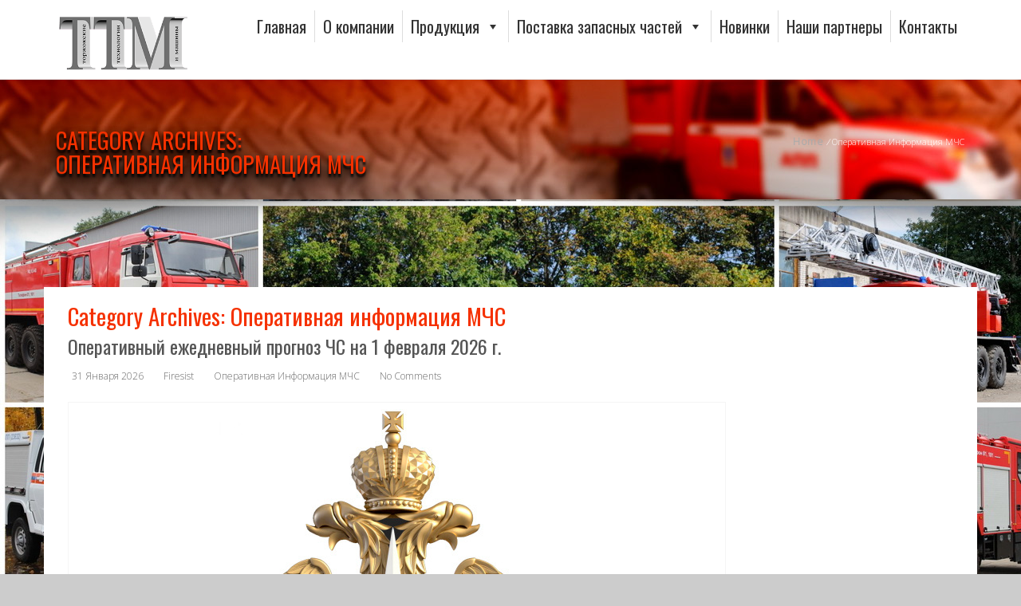

--- FILE ---
content_type: text/html; charset=UTF-8
request_url: https://tortehmash.ru/category/operativnaya-informaciya-mchs/
body_size: 12891
content:
<!DOCTYPE HTML>
<html lang="ru-RU">
<head>
	<meta charset="UTF-8" />
	<meta name="generator" content="king-theme" />
			<meta name="viewport" content="width=device-width, initial-scale=1.0, maximum-scale=1.0, user-scalable=no"/>
		<meta name="apple-mobile-web-app-capable" content="yes" />
		<link rel="pingback" href="https://tortehmash.ru/xmlrpc.php" /><title>Оперативная информация МЧС &#8212; Торжокские технологии и машины</title>
<meta name='robots' content='max-image-preview:large' />
<link rel='dns-prefetch' href='//fonts.googleapis.com' />
<link rel="alternate" type="application/rss+xml" title="Торжокские технологии и машины &raquo; Лента" href="https://tortehmash.ru/feed/" />
<link rel="alternate" type="application/rss+xml" title="Торжокские технологии и машины &raquo; Лента комментариев" href="https://tortehmash.ru/comments/feed/" />
<link rel="alternate" type="application/rss+xml" title="Торжокские технологии и машины &raquo; Лента рубрики Оперативная информация МЧС" href="https://tortehmash.ru/category/operativnaya-informaciya-mchs/feed/" />
<script>
window._wpemojiSettings = {"baseUrl":"https:\/\/s.w.org\/images\/core\/emoji\/14.0.0\/72x72\/","ext":".png","svgUrl":"https:\/\/s.w.org\/images\/core\/emoji\/14.0.0\/svg\/","svgExt":".svg","source":{"concatemoji":"https:\/\/tortehmash.ru\/wp-includes\/js\/wp-emoji-release.min.js?ver=6.2.8"}};
/*! This file is auto-generated */
!function(e,a,t){var n,r,o,i=a.createElement("canvas"),p=i.getContext&&i.getContext("2d");function s(e,t){p.clearRect(0,0,i.width,i.height),p.fillText(e,0,0);e=i.toDataURL();return p.clearRect(0,0,i.width,i.height),p.fillText(t,0,0),e===i.toDataURL()}function c(e){var t=a.createElement("script");t.src=e,t.defer=t.type="text/javascript",a.getElementsByTagName("head")[0].appendChild(t)}for(o=Array("flag","emoji"),t.supports={everything:!0,everythingExceptFlag:!0},r=0;r<o.length;r++)t.supports[o[r]]=function(e){if(p&&p.fillText)switch(p.textBaseline="top",p.font="600 32px Arial",e){case"flag":return s("\ud83c\udff3\ufe0f\u200d\u26a7\ufe0f","\ud83c\udff3\ufe0f\u200b\u26a7\ufe0f")?!1:!s("\ud83c\uddfa\ud83c\uddf3","\ud83c\uddfa\u200b\ud83c\uddf3")&&!s("\ud83c\udff4\udb40\udc67\udb40\udc62\udb40\udc65\udb40\udc6e\udb40\udc67\udb40\udc7f","\ud83c\udff4\u200b\udb40\udc67\u200b\udb40\udc62\u200b\udb40\udc65\u200b\udb40\udc6e\u200b\udb40\udc67\u200b\udb40\udc7f");case"emoji":return!s("\ud83e\udef1\ud83c\udffb\u200d\ud83e\udef2\ud83c\udfff","\ud83e\udef1\ud83c\udffb\u200b\ud83e\udef2\ud83c\udfff")}return!1}(o[r]),t.supports.everything=t.supports.everything&&t.supports[o[r]],"flag"!==o[r]&&(t.supports.everythingExceptFlag=t.supports.everythingExceptFlag&&t.supports[o[r]]);t.supports.everythingExceptFlag=t.supports.everythingExceptFlag&&!t.supports.flag,t.DOMReady=!1,t.readyCallback=function(){t.DOMReady=!0},t.supports.everything||(n=function(){t.readyCallback()},a.addEventListener?(a.addEventListener("DOMContentLoaded",n,!1),e.addEventListener("load",n,!1)):(e.attachEvent("onload",n),a.attachEvent("onreadystatechange",function(){"complete"===a.readyState&&t.readyCallback()})),(e=t.source||{}).concatemoji?c(e.concatemoji):e.wpemoji&&e.twemoji&&(c(e.twemoji),c(e.wpemoji)))}(window,document,window._wpemojiSettings);
</script>
<style>
img.wp-smiley,
img.emoji {
	display: inline !important;
	border: none !important;
	box-shadow: none !important;
	height: 1em !important;
	width: 1em !important;
	margin: 0 0.07em !important;
	vertical-align: -0.1em !important;
	background: none !important;
	padding: 0 !important;
}
</style>
	<link rel='stylesheet' id='king-blog-reset-css' href='https://tortehmash.ru/wp-content/themes/northcol-child/assets/css/blog-reset.css?ver=4.1.1' media='all' />
<link rel='stylesheet' id='king-stylesheet-css' href='https://tortehmash.ru/wp-content/themes/northcol-child/style.css?ver=4.1.1' media='all' />
<link rel='stylesheet' id='king-effects-css' href='https://tortehmash.ru/wp-content/themes/northcol/core/assets/css/animate.css?ver=4.1.1' media='all' />
<link rel='stylesheet' id='king-portfolio-style-css' href='https://tortehmash.ru/wp-content/themes/northcol/assets/css/king_portfolio.css?ver=4.1.1' media='all' />
<link rel='stylesheet' id='king-fancybox-style-css' href='https://tortehmash.ru/wp-content/themes/northcol/assets/css/jquery.fancybox.css?ver=2.1.5' media='all' />
<link rel='stylesheet' id='king-flexslider-css' href='https://tortehmash.ru/wp-content/themes/northcol-child/assets/css/flexslider.css?ver=4.1.1' media='all' />
<link rel='stylesheet' id='king-google-fonts-css' href='https://fonts.googleapis.com/css?family=Lato%3A300%2C400%7CRaleway%3A100%2C400%2C300%2C500%2C600%2C700%7COpen%2BSans%3A300%2C400%2C500%2C600%2C700&#038;ver=1.0.0' media='all' />
<link rel='stylesheet' id='king-menu-css' href='https://tortehmash.ru/wp-content/themes/northcol-child/assets/css/menu.css?ver=4.1.1' media='all' />
<style id='wp-block-library-inline-css'>
:root{--wp-admin-theme-color:#007cba;--wp-admin-theme-color--rgb:0,124,186;--wp-admin-theme-color-darker-10:#006ba1;--wp-admin-theme-color-darker-10--rgb:0,107,161;--wp-admin-theme-color-darker-20:#005a87;--wp-admin-theme-color-darker-20--rgb:0,90,135;--wp-admin-border-width-focus:2px;--wp-block-synced-color:#7a00df;--wp-block-synced-color--rgb:122,0,223}@media (-webkit-min-device-pixel-ratio:2),(min-resolution:192dpi){:root{--wp-admin-border-width-focus:1.5px}}.wp-element-button{cursor:pointer}:root{--wp--preset--font-size--normal:16px;--wp--preset--font-size--huge:42px}:root .has-very-light-gray-background-color{background-color:#eee}:root .has-very-dark-gray-background-color{background-color:#313131}:root .has-very-light-gray-color{color:#eee}:root .has-very-dark-gray-color{color:#313131}:root .has-vivid-green-cyan-to-vivid-cyan-blue-gradient-background{background:linear-gradient(135deg,#00d084,#0693e3)}:root .has-purple-crush-gradient-background{background:linear-gradient(135deg,#34e2e4,#4721fb 50%,#ab1dfe)}:root .has-hazy-dawn-gradient-background{background:linear-gradient(135deg,#faaca8,#dad0ec)}:root .has-subdued-olive-gradient-background{background:linear-gradient(135deg,#fafae1,#67a671)}:root .has-atomic-cream-gradient-background{background:linear-gradient(135deg,#fdd79a,#004a59)}:root .has-nightshade-gradient-background{background:linear-gradient(135deg,#330968,#31cdcf)}:root .has-midnight-gradient-background{background:linear-gradient(135deg,#020381,#2874fc)}.has-regular-font-size{font-size:1em}.has-larger-font-size{font-size:2.625em}.has-normal-font-size{font-size:var(--wp--preset--font-size--normal)}.has-huge-font-size{font-size:var(--wp--preset--font-size--huge)}.has-text-align-center{text-align:center}.has-text-align-left{text-align:left}.has-text-align-right{text-align:right}#end-resizable-editor-section{display:none}.aligncenter{clear:both}.items-justified-left{justify-content:flex-start}.items-justified-center{justify-content:center}.items-justified-right{justify-content:flex-end}.items-justified-space-between{justify-content:space-between}.screen-reader-text{clip:rect(1px,1px,1px,1px);word-wrap:normal!important;border:0;-webkit-clip-path:inset(50%);clip-path:inset(50%);height:1px;margin:-1px;overflow:hidden;padding:0;position:absolute;width:1px}.screen-reader-text:focus{clip:auto!important;background-color:#ddd;-webkit-clip-path:none;clip-path:none;color:#444;display:block;font-size:1em;height:auto;left:5px;line-height:normal;padding:15px 23px 14px;text-decoration:none;top:5px;width:auto;z-index:100000}html :where(.has-border-color){border-style:solid}html :where([style*=border-top-color]){border-top-style:solid}html :where([style*=border-right-color]){border-right-style:solid}html :where([style*=border-bottom-color]){border-bottom-style:solid}html :where([style*=border-left-color]){border-left-style:solid}html :where([style*=border-width]){border-style:solid}html :where([style*=border-top-width]){border-top-style:solid}html :where([style*=border-right-width]){border-right-style:solid}html :where([style*=border-bottom-width]){border-bottom-style:solid}html :where([style*=border-left-width]){border-left-style:solid}html :where(img[class*=wp-image-]){height:auto;max-width:100%}figure{margin:0 0 1em}html :where(.is-position-sticky){--wp-admin--admin-bar--position-offset:var(--wp-admin--admin-bar--height,0px)}@media screen and (max-width:600px){html :where(.is-position-sticky){--wp-admin--admin-bar--position-offset:0px}}
</style>
<link rel='stylesheet' id='classic-theme-styles-css' href='https://tortehmash.ru/wp-includes/css/classic-themes.min.css?ver=6.2.8' media='all' />
<style id='global-styles-inline-css'>
body{--wp--preset--color--black: #000000;--wp--preset--color--cyan-bluish-gray: #abb8c3;--wp--preset--color--white: #ffffff;--wp--preset--color--pale-pink: #f78da7;--wp--preset--color--vivid-red: #cf2e2e;--wp--preset--color--luminous-vivid-orange: #ff6900;--wp--preset--color--luminous-vivid-amber: #fcb900;--wp--preset--color--light-green-cyan: #7bdcb5;--wp--preset--color--vivid-green-cyan: #00d084;--wp--preset--color--pale-cyan-blue: #8ed1fc;--wp--preset--color--vivid-cyan-blue: #0693e3;--wp--preset--color--vivid-purple: #9b51e0;--wp--preset--gradient--vivid-cyan-blue-to-vivid-purple: linear-gradient(135deg,rgba(6,147,227,1) 0%,rgb(155,81,224) 100%);--wp--preset--gradient--light-green-cyan-to-vivid-green-cyan: linear-gradient(135deg,rgb(122,220,180) 0%,rgb(0,208,130) 100%);--wp--preset--gradient--luminous-vivid-amber-to-luminous-vivid-orange: linear-gradient(135deg,rgba(252,185,0,1) 0%,rgba(255,105,0,1) 100%);--wp--preset--gradient--luminous-vivid-orange-to-vivid-red: linear-gradient(135deg,rgba(255,105,0,1) 0%,rgb(207,46,46) 100%);--wp--preset--gradient--very-light-gray-to-cyan-bluish-gray: linear-gradient(135deg,rgb(238,238,238) 0%,rgb(169,184,195) 100%);--wp--preset--gradient--cool-to-warm-spectrum: linear-gradient(135deg,rgb(74,234,220) 0%,rgb(151,120,209) 20%,rgb(207,42,186) 40%,rgb(238,44,130) 60%,rgb(251,105,98) 80%,rgb(254,248,76) 100%);--wp--preset--gradient--blush-light-purple: linear-gradient(135deg,rgb(255,206,236) 0%,rgb(152,150,240) 100%);--wp--preset--gradient--blush-bordeaux: linear-gradient(135deg,rgb(254,205,165) 0%,rgb(254,45,45) 50%,rgb(107,0,62) 100%);--wp--preset--gradient--luminous-dusk: linear-gradient(135deg,rgb(255,203,112) 0%,rgb(199,81,192) 50%,rgb(65,88,208) 100%);--wp--preset--gradient--pale-ocean: linear-gradient(135deg,rgb(255,245,203) 0%,rgb(182,227,212) 50%,rgb(51,167,181) 100%);--wp--preset--gradient--electric-grass: linear-gradient(135deg,rgb(202,248,128) 0%,rgb(113,206,126) 100%);--wp--preset--gradient--midnight: linear-gradient(135deg,rgb(2,3,129) 0%,rgb(40,116,252) 100%);--wp--preset--duotone--dark-grayscale: url('#wp-duotone-dark-grayscale');--wp--preset--duotone--grayscale: url('#wp-duotone-grayscale');--wp--preset--duotone--purple-yellow: url('#wp-duotone-purple-yellow');--wp--preset--duotone--blue-red: url('#wp-duotone-blue-red');--wp--preset--duotone--midnight: url('#wp-duotone-midnight');--wp--preset--duotone--magenta-yellow: url('#wp-duotone-magenta-yellow');--wp--preset--duotone--purple-green: url('#wp-duotone-purple-green');--wp--preset--duotone--blue-orange: url('#wp-duotone-blue-orange');--wp--preset--font-size--small: 13px;--wp--preset--font-size--medium: 20px;--wp--preset--font-size--large: 36px;--wp--preset--font-size--x-large: 42px;--wp--preset--spacing--20: 0.44rem;--wp--preset--spacing--30: 0.67rem;--wp--preset--spacing--40: 1rem;--wp--preset--spacing--50: 1.5rem;--wp--preset--spacing--60: 2.25rem;--wp--preset--spacing--70: 3.38rem;--wp--preset--spacing--80: 5.06rem;--wp--preset--shadow--natural: 6px 6px 9px rgba(0, 0, 0, 0.2);--wp--preset--shadow--deep: 12px 12px 50px rgba(0, 0, 0, 0.4);--wp--preset--shadow--sharp: 6px 6px 0px rgba(0, 0, 0, 0.2);--wp--preset--shadow--outlined: 6px 6px 0px -3px rgba(255, 255, 255, 1), 6px 6px rgba(0, 0, 0, 1);--wp--preset--shadow--crisp: 6px 6px 0px rgba(0, 0, 0, 1);}:where(.is-layout-flex){gap: 0.5em;}body .is-layout-flow > .alignleft{float: left;margin-inline-start: 0;margin-inline-end: 2em;}body .is-layout-flow > .alignright{float: right;margin-inline-start: 2em;margin-inline-end: 0;}body .is-layout-flow > .aligncenter{margin-left: auto !important;margin-right: auto !important;}body .is-layout-constrained > .alignleft{float: left;margin-inline-start: 0;margin-inline-end: 2em;}body .is-layout-constrained > .alignright{float: right;margin-inline-start: 2em;margin-inline-end: 0;}body .is-layout-constrained > .aligncenter{margin-left: auto !important;margin-right: auto !important;}body .is-layout-constrained > :where(:not(.alignleft):not(.alignright):not(.alignfull)){max-width: var(--wp--style--global--content-size);margin-left: auto !important;margin-right: auto !important;}body .is-layout-constrained > .alignwide{max-width: var(--wp--style--global--wide-size);}body .is-layout-flex{display: flex;}body .is-layout-flex{flex-wrap: wrap;align-items: center;}body .is-layout-flex > *{margin: 0;}:where(.wp-block-columns.is-layout-flex){gap: 2em;}.has-black-color{color: var(--wp--preset--color--black) !important;}.has-cyan-bluish-gray-color{color: var(--wp--preset--color--cyan-bluish-gray) !important;}.has-white-color{color: var(--wp--preset--color--white) !important;}.has-pale-pink-color{color: var(--wp--preset--color--pale-pink) !important;}.has-vivid-red-color{color: var(--wp--preset--color--vivid-red) !important;}.has-luminous-vivid-orange-color{color: var(--wp--preset--color--luminous-vivid-orange) !important;}.has-luminous-vivid-amber-color{color: var(--wp--preset--color--luminous-vivid-amber) !important;}.has-light-green-cyan-color{color: var(--wp--preset--color--light-green-cyan) !important;}.has-vivid-green-cyan-color{color: var(--wp--preset--color--vivid-green-cyan) !important;}.has-pale-cyan-blue-color{color: var(--wp--preset--color--pale-cyan-blue) !important;}.has-vivid-cyan-blue-color{color: var(--wp--preset--color--vivid-cyan-blue) !important;}.has-vivid-purple-color{color: var(--wp--preset--color--vivid-purple) !important;}.has-black-background-color{background-color: var(--wp--preset--color--black) !important;}.has-cyan-bluish-gray-background-color{background-color: var(--wp--preset--color--cyan-bluish-gray) !important;}.has-white-background-color{background-color: var(--wp--preset--color--white) !important;}.has-pale-pink-background-color{background-color: var(--wp--preset--color--pale-pink) !important;}.has-vivid-red-background-color{background-color: var(--wp--preset--color--vivid-red) !important;}.has-luminous-vivid-orange-background-color{background-color: var(--wp--preset--color--luminous-vivid-orange) !important;}.has-luminous-vivid-amber-background-color{background-color: var(--wp--preset--color--luminous-vivid-amber) !important;}.has-light-green-cyan-background-color{background-color: var(--wp--preset--color--light-green-cyan) !important;}.has-vivid-green-cyan-background-color{background-color: var(--wp--preset--color--vivid-green-cyan) !important;}.has-pale-cyan-blue-background-color{background-color: var(--wp--preset--color--pale-cyan-blue) !important;}.has-vivid-cyan-blue-background-color{background-color: var(--wp--preset--color--vivid-cyan-blue) !important;}.has-vivid-purple-background-color{background-color: var(--wp--preset--color--vivid-purple) !important;}.has-black-border-color{border-color: var(--wp--preset--color--black) !important;}.has-cyan-bluish-gray-border-color{border-color: var(--wp--preset--color--cyan-bluish-gray) !important;}.has-white-border-color{border-color: var(--wp--preset--color--white) !important;}.has-pale-pink-border-color{border-color: var(--wp--preset--color--pale-pink) !important;}.has-vivid-red-border-color{border-color: var(--wp--preset--color--vivid-red) !important;}.has-luminous-vivid-orange-border-color{border-color: var(--wp--preset--color--luminous-vivid-orange) !important;}.has-luminous-vivid-amber-border-color{border-color: var(--wp--preset--color--luminous-vivid-amber) !important;}.has-light-green-cyan-border-color{border-color: var(--wp--preset--color--light-green-cyan) !important;}.has-vivid-green-cyan-border-color{border-color: var(--wp--preset--color--vivid-green-cyan) !important;}.has-pale-cyan-blue-border-color{border-color: var(--wp--preset--color--pale-cyan-blue) !important;}.has-vivid-cyan-blue-border-color{border-color: var(--wp--preset--color--vivid-cyan-blue) !important;}.has-vivid-purple-border-color{border-color: var(--wp--preset--color--vivid-purple) !important;}.has-vivid-cyan-blue-to-vivid-purple-gradient-background{background: var(--wp--preset--gradient--vivid-cyan-blue-to-vivid-purple) !important;}.has-light-green-cyan-to-vivid-green-cyan-gradient-background{background: var(--wp--preset--gradient--light-green-cyan-to-vivid-green-cyan) !important;}.has-luminous-vivid-amber-to-luminous-vivid-orange-gradient-background{background: var(--wp--preset--gradient--luminous-vivid-amber-to-luminous-vivid-orange) !important;}.has-luminous-vivid-orange-to-vivid-red-gradient-background{background: var(--wp--preset--gradient--luminous-vivid-orange-to-vivid-red) !important;}.has-very-light-gray-to-cyan-bluish-gray-gradient-background{background: var(--wp--preset--gradient--very-light-gray-to-cyan-bluish-gray) !important;}.has-cool-to-warm-spectrum-gradient-background{background: var(--wp--preset--gradient--cool-to-warm-spectrum) !important;}.has-blush-light-purple-gradient-background{background: var(--wp--preset--gradient--blush-light-purple) !important;}.has-blush-bordeaux-gradient-background{background: var(--wp--preset--gradient--blush-bordeaux) !important;}.has-luminous-dusk-gradient-background{background: var(--wp--preset--gradient--luminous-dusk) !important;}.has-pale-ocean-gradient-background{background: var(--wp--preset--gradient--pale-ocean) !important;}.has-electric-grass-gradient-background{background: var(--wp--preset--gradient--electric-grass) !important;}.has-midnight-gradient-background{background: var(--wp--preset--gradient--midnight) !important;}.has-small-font-size{font-size: var(--wp--preset--font-size--small) !important;}.has-medium-font-size{font-size: var(--wp--preset--font-size--medium) !important;}.has-large-font-size{font-size: var(--wp--preset--font-size--large) !important;}.has-x-large-font-size{font-size: var(--wp--preset--font-size--x-large) !important;}
</style>
<link rel='stylesheet' id='layerslider-css' href='https://tortehmash.ru/wp-content/plugins/LayerSlider/static/css/layerslider.css?ver=5.6.2' media='all' />
<link rel='stylesheet' id='ls-google-fonts-css' href='https://fonts.googleapis.com/css?family=Lato:100,300,regular,700,900%7COpen+Sans:300%7CIndie+Flower:regular%7COswald:300,regular,700&#038;subset=latin%2Clatin-ext' media='all' />
<link rel='stylesheet' id='megamenu-css' href='https://tortehmash.ru/wp-content/uploads/maxmegamenu/style.css?ver=c05f35' media='all' />
<link rel='stylesheet' id='dashicons-css' href='https://tortehmash.ru/wp-includes/css/dashicons.min.css?ver=6.2.8' media='all' />
<link rel='stylesheet' id='js_composer_custom_css-css' href='//tortehmash.ru/wp-content/uploads/js_composer/custom.css?ver=6.1' media='all' />
<link rel='stylesheet' id='king-ls-style-css' href='https://tortehmash.ru/wp-content/themes/northcol/assets/css/ls-style.css?ver=4.1.1' media='all' />
<link rel='stylesheet' id='king-bootstrap-css' href='https://tortehmash.ru/wp-content/themes/northcol-child/assets/css/bootstrap.min.css?ver=4.1.1' media='all' />
<link rel='stylesheet' id='king-freset-css' href='https://tortehmash.ru/wp-content/themes/northcol-child/assets/css/king.css?ver=4.1.1' media='all' />
<link rel='stylesheet' id='king-cart-css' href='https://tortehmash.ru/wp-content/themes/northcol-child/assets/css/king-cart.css?ver=4.1.1' media='all' />
<link rel='stylesheet' id='king-northcol-css' href='https://tortehmash.ru/wp-content/themes/northcol-child/assets/css/northcol.css?ver=4.1.1' media='all' />
<link rel='stylesheet' id='king-shortcodes-css' href='https://tortehmash.ru/wp-content/themes/northcol-child/assets/css/shortcodes.css?ver=4.1.1' media='all' />
<link rel='stylesheet' id='king-responsive-css' href='https://tortehmash.ru/wp-content/themes/northcol-child/assets/css/responsive.css?ver=4.1.1' media='all' />
<link rel='stylesheet' id='king-options-css' href='https://tortehmash.ru/wp-content/themes/northcol/assets/css/options.css?ver=1629487274' media='all' />
<script src='https://tortehmash.ru/wp-includes/js/jquery/jquery.min.js?ver=3.6.4' id='jquery-core-js'></script>
<script src='https://tortehmash.ru/wp-includes/js/jquery/jquery-migrate.min.js?ver=3.4.0' id='jquery-migrate-js'></script>
<script id='king-user-script-js-extra'>
var ajax_user_object = {"ajaxurl":"https:\/\/tortehmash.ru\/wp-admin\/admin-ajax.php","redirecturl":"https:\/\/tortehmash.ru\/wp-admin\/profile.php","loadingmessage":"Sending user info, please wait..."};
</script>
<script src='https://tortehmash.ru/wp-content/themes/northcol/assets/js/king.user.js?ver=6.2.8' id='king-user-script-js'></script>
<script src='https://tortehmash.ru/wp-content/plugins/LayerSlider/static/js/greensock.js?ver=1.11.8' id='greensock-js'></script>
<script src='https://tortehmash.ru/wp-content/plugins/LayerSlider/static/js/layerslider.kreaturamedia.jquery.js?ver=5.6.2' id='layerslider-js'></script>
<script src='https://tortehmash.ru/wp-content/plugins/LayerSlider/static/js/layerslider.transitions.js?ver=5.6.2' id='layerslider-transitions-js'></script>
<link rel="https://api.w.org/" href="https://tortehmash.ru/wp-json/" /><link rel="alternate" type="application/json" href="https://tortehmash.ru/wp-json/wp/v2/categories/4052" /><link rel="EditURI" type="application/rsd+xml" title="RSD" href="https://tortehmash.ru/xmlrpc.php?rsd" />
<link rel="wlwmanifest" type="application/wlwmanifest+xml" href="https://tortehmash.ru/wp-includes/wlwmanifest.xml" />
<meta name="generator" content="WordPress 6.2.8" />
<script type="text/javascript">var site_uri = "https://tortehmash.ru";var site_url = "https://tortehmash.ru";var theme_uri = "https://tortehmash.ru/wp-content/themes/northcol";</script><meta name="generator" content="Powered by WPBakery Page Builder - drag and drop page builder for WordPress."/>
<noscript><style> .wpb_animate_when_almost_visible { opacity: 1; }</style></noscript><style type="text/css">/** Mega Menu CSS: fs **/</style>
</head>
<body id="page-top" class="archive category category-operativnaya-informaciya-mchs category-4052 wp-embed-responsive bg-cover mega-menu-primary wpb-js-composer js-comp-ver-6.1 vc_responsive notover" data-target=".navbar-fixed-top" data-spy="scroll">
	<div id="main" class="layout-wide  site_wrapper">
	<!--Header Default-->
<nav class="navbar mega-menu nav-height" role="navigation">
	<div class="container">
		
		<div class="navbar-header page-scroll">
			<button data-target="#navbar-collapse-1" data-toggle="collapse" class="navbar-toggle" type="button">
				<span class="sr-only">Toggle navigation</span>
				<span class="icon-bar"></span>
				<span class="icon-bar"></span>
				<span class="icon-bar"></span>
			</button>
			<a href="https://tortehmash.ru/" class="navbar-brand page-scroll"><img src="http://tortehmash.ru/wp-content/uploads/2016/05/logo.png" alt="Торжокские технологии и машины" /></a>
		</div>
		
		<!-- Navigation Menu -->
		<div id="navbar-collapse-1" class="collapse navbar-collapse col-md-12">
			<div class="navbar-right">
				<div id="mega-menu-wrap-primary" class="mega-menu-wrap"><div class="mega-menu-toggle"><div class="mega-toggle-blocks-left"></div><div class="mega-toggle-blocks-center"></div><div class="mega-toggle-blocks-right"><div class='mega-toggle-block mega-menu-toggle-animated-block mega-toggle-block-0' id='mega-toggle-block-0'><button aria-label="Toggle Menu" class="mega-toggle-animated mega-toggle-animated-slider" type="button" aria-expanded="false">
                  <span class="mega-toggle-animated-box">
                    <span class="mega-toggle-animated-inner"></span>
                  </span>
                </button></div></div></div><ul id="mega-menu-primary" class="mega-menu max-mega-menu mega-menu-horizontal mega-no-js" data-event="hover_intent" data-effect="fade_up" data-effect-speed="200" data-effect-mobile="disabled" data-effect-speed-mobile="0" data-mobile-force-width="false" data-second-click="go" data-document-click="collapse" data-vertical-behaviour="standard" data-breakpoint="768" data-unbind="true" data-mobile-state="collapse_all" data-mobile-direction="vertical" data-hover-intent-timeout="300" data-hover-intent-interval="100"><li class="mega-menu-item mega-menu-item-type-post_type mega-menu-item-object-page mega-menu-item-home mega-align-bottom-left mega-menu-flyout mega-menu-item-20000" id="mega-menu-item-20000"><a class="mega-menu-link" href="https://tortehmash.ru/" tabindex="0">Главная</a></li><li class="mega-menu-item mega-menu-item-type-post_type mega-menu-item-object-page mega-align-bottom-left mega-menu-flyout mega-menu-item-20005" id="mega-menu-item-20005"><a class="mega-menu-link" href="https://tortehmash.ru/about/" tabindex="0">О компании</a></li><li class="mega-menu-item mega-menu-item-type-post_type mega-menu-item-object-page mega-menu-item-has-children mega-menu-megamenu mega-align-bottom-left mega-menu-megamenu mega-menu-item-20019" id="mega-menu-item-20019"><a class="mega-menu-link" href="https://tortehmash.ru/production/" aria-expanded="false" tabindex="0">Продукция<span class="mega-indicator" aria-hidden="true"></span></a>
<ul class="mega-sub-menu">
<li class="mega-menu-item mega-menu-item-type-widget widget_media_image mega-menu-column-standard mega-menu-columns-2-of-6 mega-menu-item-media_image-2" style="--columns:6; --span:2" id="mega-menu-item-media_image-2"><img width="131" height="93" src="https://tortehmash.ru/wp-content/uploads/2021/08/al2.jpg" class="image wp-image-20029  attachment-full size-full" alt="al2" decoding="async" loading="lazy" style="max-width: 100%; height: auto;" /></li><li class="mega-menu-item mega-menu-item-type-widget widget_media_image mega-menu-column-standard mega-menu-columns-2-of-6 mega-menu-item-media_image-3" style="--columns:6; --span:2" id="mega-menu-item-media_image-3"><img width="131" height="93" src="https://tortehmash.ru/wp-content/uploads/2021/08/pozh-pod.jpg" class="image wp-image-20032  attachment-full size-full" alt="pozh-pod" decoding="async" loading="lazy" style="max-width: 100%; height: auto;" /></li><li class="mega-menu-item mega-menu-item-type-widget widget_media_image mega-menu-column-standard mega-menu-columns-2-of-6 mega-menu-item-media_image-4" style="--columns:6; --span:2" id="mega-menu-item-media_image-4"><img width="131" height="93" src="https://tortehmash.ru/wp-content/uploads/2021/08/ac-1.jpg" class="image wp-image-20037  attachment-full size-full" alt="ac" decoding="async" loading="lazy" style="max-width: 100%; height: auto;" /></li><li class="mega-menu-item mega-menu-item-type-post_type mega-menu-item-object-page mega-menu-column-standard mega-menu-columns-2-of-6 mega-menu-clear mega-menu-item-20014" style="--columns:6; --span:2" id="mega-menu-item-20014"><a class="mega-menu-link" href="https://tortehmash.ru/production/pozharnye-avtolestnicy/">Пожарные автолестницы</a></li><li class="mega-menu-item mega-menu-item-type-post_type mega-menu-item-object-page mega-menu-column-standard mega-menu-columns-2-of-6 mega-menu-item-20020" style="--columns:6; --span:2" id="mega-menu-item-20020"><a class="mega-menu-link" href="https://tortehmash.ru/production/pozharnye-avtopodemniki/">Пожарные автоподъемники</a></li><li class="mega-menu-item mega-menu-item-type-post_type mega-menu-item-object-page mega-menu-column-standard mega-menu-columns-2-of-6 mega-menu-item-20021" style="--columns:6; --span:2" id="mega-menu-item-20021"><a class="mega-menu-link" href="https://tortehmash.ru/production/pozharnye-avtocisterny/">Пожарные автоцистерны</a></li><li class="mega-menu-item mega-menu-item-type-widget widget_media_image mega-menu-column-standard mega-menu-columns-2-of-6 mega-menu-clear mega-menu-item-media_image-5" style="--columns:6; --span:2" id="mega-menu-item-media_image-5"><img width="131" height="93" src="https://tortehmash.ru/wp-content/uploads/2021/08/pod.jpg" class="image wp-image-20031  attachment-full size-full" alt="pod" decoding="async" loading="lazy" style="max-width: 100%; height: auto;" /></li><li class="mega-menu-item mega-menu-item-type-widget widget_media_image mega-menu-column-standard mega-menu-columns-2-of-6 mega-menu-item-media_image-6" style="--columns:6; --span:2" id="mega-menu-item-media_image-6"><img width="131" height="93" src="https://tortehmash.ru/wp-content/uploads/2021/08/spec.jpg" class="image wp-image-20034  attachment-full size-full" alt="spec" decoding="async" loading="lazy" style="max-width: 100%; height: auto;" /></li><li class="mega-menu-item mega-menu-item-type-widget widget_media_image mega-menu-column-standard mega-menu-columns-2-of-6 mega-menu-item-media_image-7" style="--columns:6; --span:2" id="mega-menu-item-media_image-7"><img width="131" height="93" src="https://tortehmash.ru/wp-content/uploads/2021/08/spec1.jpg" class="image wp-image-20035  attachment-full size-full" alt="spec1" decoding="async" loading="lazy" style="max-width: 100%; height: auto;" /></li><li class="mega-menu-item mega-menu-item-type-post_type mega-menu-item-object-page mega-menu-column-standard mega-menu-columns-2-of-6 mega-menu-clear mega-menu-item-20013" style="--columns:6; --span:2" id="mega-menu-item-20013"><a class="mega-menu-link" href="https://tortehmash.ru/production/kommunalnye-avtopodemniki/">Коммунальные автоподьемники</a></li><li class="mega-menu-item mega-menu-item-type-post_type mega-menu-item-object-page mega-menu-column-standard mega-menu-columns-2-of-6 mega-menu-item-20023" style="--columns:6; --span:2" id="mega-menu-item-20023"><a class="mega-menu-link" href="https://tortehmash.ru/production/specialnye-pozharnye-avtomobili/">Специальные пожарные автомобили</a></li><li class="mega-menu-item mega-menu-item-type-post_type mega-menu-item-object-page mega-menu-column-standard mega-menu-columns-2-of-6 mega-menu-item-20015" style="--columns:6; --span:2" id="mega-menu-item-20015"><a class="mega-menu-link" href="https://tortehmash.ru/pozharnye-mashiny-so-sklada-v-nalichii/">Пожарные машины и специальная техника со склада в наличии</a></li><li class="mega-menu-item mega-menu-item-type-post_type mega-menu-item-object-page mega-menu-column-standard mega-menu-columns-2-of-6 mega-menu-clear mega-menu-item-20022" style="--columns:6; --span:2" id="mega-menu-item-20022"><a class="mega-menu-link" href="https://tortehmash.ru/production/specialnaya-kommunalnaya-avtotekhnik/">Специальная коммунальная автотехника</a></li><li class="mega-menu-item mega-menu-item-type-post_type mega-menu-item-object-page mega-menu-column-standard mega-menu-columns-2-of-6 mega-menu-item-20025" style="--columns:6; --span:2" id="mega-menu-item-20025"><a class="mega-menu-link" href="https://tortehmash.ru/specialnaya-tekhnika-so-sklada-v-nalich/">Прицепы, полуприцепы, автотехника со склада в наличии</a></li><li class="mega-menu-item mega-menu-item-type-post_type mega-menu-item-object-page mega-menu-column-standard mega-menu-columns-2-of-6 mega-menu-item-20012" style="--columns:6; --span:2" id="mega-menu-item-20012"><a class="mega-menu-link" href="https://tortehmash.ru/production/zapasnye-chasti/">Запасные части</a></li><li class="mega-menu-item mega-menu-item-type-post_type mega-menu-item-object-page mega-menu-column-standard mega-menu-columns-2-of-6 mega-menu-clear mega-menu-item-20006" style="--columns:6; --span:2" id="mega-menu-item-20006"><a class="mega-menu-link" href="https://tortehmash.ru/obsluzhivanie-i-remont-pozharnoy-tekhni/">Обслуживание и ремонт пожарной техники, поставка запасных частей</a></li><li class="mega-menu-item mega-menu-item-type-post_type mega-menu-item-object-page mega-menu-column-standard mega-menu-columns-2-of-6 mega-menu-item-20008" style="--columns:6; --span:2" id="mega-menu-item-20008"><a class="mega-menu-link" href="https://tortehmash.ru/mashiny-s-khraneniya-i-bu/">Пожарная техника новая с хранения и б/у</a></li><li class="mega-menu-item mega-menu-item-type-post_type mega-menu-item-object-page mega-menu-column-standard mega-menu-columns-1-of-6 mega-menu-item-20445" style="--columns:6; --span:1" id="mega-menu-item-20445"><a class="mega-menu-link" href="https://tortehmash.ru/pricepy/">Прицепы</a></li></ul>
</li><li class="mega-menu-item mega-menu-item-type-post_type mega-menu-item-object-page mega-menu-item-has-children mega-align-bottom-left mega-menu-flyout mega-menu-item-20016" id="mega-menu-item-20016"><a class="mega-menu-link" href="https://tortehmash.ru/postavka-zapasnykh-chastey/" aria-expanded="false" tabindex="0">Поставка запасных частей<span class="mega-indicator" aria-hidden="true"></span></a>
<ul class="mega-sub-menu">
<li class="mega-menu-item mega-menu-item-type-post_type mega-menu-item-object-page mega-menu-item-20001" id="mega-menu-item-20001"><a class="mega-menu-link" href="https://tortehmash.ru/komplektuyushhie-dlya-pozharnykh-avtomobi/">Комплектующие для пожарных автомобилей</a></li><li class="mega-menu-item mega-menu-item-type-post_type mega-menu-item-object-page mega-menu-item-20011" id="mega-menu-item-20011"><a class="mega-menu-link" href="https://tortehmash.ru/postavka-zapasnykh-chastey/pnevmatika-i-gidravlika/">Пневматика и гидравлика</a></li><li class="mega-menu-item mega-menu-item-type-post_type mega-menu-item-object-page mega-menu-item-20018" id="mega-menu-item-20018"><a class="mega-menu-link" href="https://tortehmash.ru/postavka-zapasnykh-chastey/yelektrooborudovanie/">Электрооборудование</a></li><li class="mega-menu-item mega-menu-item-type-post_type mega-menu-item-object-page mega-menu-item-20010" id="mega-menu-item-20010"><a class="mega-menu-link" href="https://tortehmash.ru/postavka-zapasnykh-chastey/gidrocilindry-dlya-al-pss-akp/">Гидроцилиндры для ал, псс, акп</a></li><li class="mega-menu-item mega-menu-item-type-post_type mega-menu-item-object-page mega-menu-item-20017" id="mega-menu-item-20017"><a class="mega-menu-link" href="https://tortehmash.ru/postavka-zapasnykh-chastey/cepi-osi-metallokonstrukcii/">Цепи, оси, металлоконструкции</a></li><li class="mega-menu-item mega-menu-item-type-post_type mega-menu-item-object-page mega-menu-item-20009" id="mega-menu-item-20009"><a class="mega-menu-link" href="https://tortehmash.ru/postavka-zapasnykh-chastey/gidrooborudovanie/">Гидрооборудование</a></li></ul>
</li><li class="mega-menu-item mega-menu-item-type-post_type mega-menu-item-object-page mega-align-bottom-left mega-menu-flyout mega-menu-item-20004" id="mega-menu-item-20004"><a class="mega-menu-link" href="https://tortehmash.ru/new/" tabindex="0">Новинки</a></li><li class="mega-menu-item mega-menu-item-type-post_type mega-menu-item-object-page mega-align-bottom-left mega-menu-flyout mega-menu-item-20003" id="mega-menu-item-20003"><a class="mega-menu-link" href="https://tortehmash.ru/partners/" tabindex="0">Наши партнеры</a></li><li class="mega-menu-item mega-menu-item-type-post_type mega-menu-item-object-page mega-align-bottom-left mega-menu-flyout mega-menu-item-20002" id="mega-menu-item-20002"><a class="mega-menu-link" href="https://tortehmash.ru/contacts/" tabindex="0">Контакты</a></li></ul></div>			</div>
		</div>
		<!-- end Navigation Menu -->
	</div>
</nav>
<div class="topres_nav"></div><script src="//code-ya.jivosite.com/widget/dwOh67Md73" async></script>
	<div id="section-page-header" class="container-fluid breadcrumbs page_title2 " style="background-image: url('http://tortehmash.ru/wp-content/uploads/2020/01/Fon-verkh-1.jpg');"><div class="container"><div class="row"><div class="col-md-8"><h1>Category Archives: <br />Оперативная информация МЧС </h1></div><div class="col-md-4"><div class="breadcrumb"><ul><li><a href="https://tortehmash.ru/">Home</a></li> <i>/</i> Оперативная информация МЧС</ul></div></div></div></div></div><div id="box-shadow-bottom"> </div>
	<div id="primary" class="site-content container-content content ">
		<div id="content" class="row row-content container">
			<div class="col-md-9">
				
				
					<header>
						<h1 class="page-title">
						Category Archives: <span>Оперативная информация МЧС</span>						</h1>
								
					</header>
					
											
						<article id="post-23527" class="blog_post blog-entry post-23527 post type-post status-publish format-standard has-post-thumbnail hentry category-operativnaya-informaciya-mchs">

		
						
				<header class="entry-header animated ext-fadeInUp">
					
					<h2 class="entry-title">
						<a href="https://tortehmash.ru/operativnaya-informaciya-mchs/operativnyy-ezhednevnyy-prognoz-chs-na-1-4/" title="Permalink to Оперативный ежедневный прогноз ЧС на 1 февраля 2026 г." rel="bookmark">
							Оперативный ежедневный прогноз ЧС на 1 февраля 2026 г.						</a>
					</h2>
						
							
						
		<ul class="post_meta_links blog-post-data">
			<li>
				<a href="https://tortehmash.ru/operativnaya-informaciya-mchs/operativnyy-ezhednevnyy-prognoz-chs-na-1-4/" class="date"><i class="fa fa-clock-o"></i>31 января 2026</a>
			</li>
							<li class="post_by">
					
					<a class="url fn n" href="https://tortehmash.ru/author/firesist/" title="View all posts by Firesist" rel="author">
						<i class="fa fa-user"></i>Firesist					</a>
				</li>
						
			<li class="post_categoty"><i class="fa fa-folder-open"></i><a href="https://tortehmash.ru/category/operativnaya-informaciya-mchs/" rel="category tag">Оперативная информация МЧС</a></li>				 <li class="post_comments">
		            <a  title="Click to leave a comment" href="https://tortehmash.ru/operativnaya-informaciya-mchs/operativnyy-ezhednevnyy-prognoz-chs-na-1-4/#respond">
		            	<i class="fa fa-comments"></i>no comments		            </a>
		        </li>
		    </ul></header><!-- .entry-header -->			<div class="entry-content blog_postcontent">
			<div class="imgframe animated fadeInUp"><a title="Continue read: Оперативный ежедневный прогноз ЧС на 1 февраля 2026 г." href="https://tortehmash.ru/operativnaya-informaciya-mchs/operativnyy-ezhednevnyy-prognoz-chs-na-1-4/"><img alt="Оперативный ежедневный прогноз ЧС на 1 февраля 2026 г." class="featured-image" src="https://tortehmash.ru/wp-content/uploads/2026/01/236fc28cc2821fb906e39a1278165039.jpg" /></a></div><p>Метеорологическая обстановка на 1 февраля 2026 года обусловливается прохождением 4-х циклонов, 2-х антициклонов и действием атмосферных фронтов. На территории Российской Федерации чрезвычайные ситуации, вызванные опасными метеорологическими явлениями, не прогнозируются. В связи с воздействием неблагоприятных метеорологических явлений, прогнозируется вероятность возникновения происшествий: в УФО на территории Свердловской области (порывы ветра до 18 м/с); в ПФО на территории [&hellip;]</p>
<a class="readmore" role="button" href="https://tortehmash.ru/operativnaya-informaciya-mchs/operativnyy-ezhednevnyy-prognoz-chs-na-1-4/">Read More <i class="fa fa-angle-right"></i></a>			</div><!-- .entry-content -->

		
	</article><!-- #post-23527 -->
	<div class="clearfix divider_line8 artciles-between"></div>		
						
						<article id="post-23529" class="blog_post blog-entry post-23529 post type-post status-publish format-standard has-post-thumbnail hentry category-operativnaya-informaciya-mchs">

		
						
				<header class="entry-header animated ext-fadeInUp">
					
					<h2 class="entry-title">
						<a href="https://tortehmash.ru/operativnaya-informaciya-mchs/na-kontrole-mchs-rossii-na-31-yanvarya-2026-g/" title="Permalink to На контроле МЧС России на 31 января 2026 г." rel="bookmark">
							На контроле МЧС России на 31 января 2026 г.						</a>
					</h2>
						
							
						
		<ul class="post_meta_links blog-post-data">
			<li>
				<a href="https://tortehmash.ru/operativnaya-informaciya-mchs/na-kontrole-mchs-rossii-na-31-yanvarya-2026-g/" class="date"><i class="fa fa-clock-o"></i>31 января 2026</a>
			</li>
							<li class="post_by">
					
					<a class="url fn n" href="https://tortehmash.ru/author/firesist/" title="View all posts by Firesist" rel="author">
						<i class="fa fa-user"></i>Firesist					</a>
				</li>
						
			<li class="post_categoty"><i class="fa fa-folder-open"></i><a href="https://tortehmash.ru/category/operativnaya-informaciya-mchs/" rel="category tag">Оперативная информация МЧС</a></li>				 <li class="post_comments">
		            <a  title="Click to leave a comment" href="https://tortehmash.ru/operativnaya-informaciya-mchs/na-kontrole-mchs-rossii-na-31-yanvarya-2026-g/#respond">
		            	<i class="fa fa-comments"></i>no comments		            </a>
		        </li>
		    </ul></header><!-- .entry-header -->			<div class="entry-content blog_postcontent">
			<div class="imgframe animated fadeInUp"><a title="Continue read: На контроле МЧС России на 31 января 2026 г." href="https://tortehmash.ru/operativnaya-informaciya-mchs/na-kontrole-mchs-rossii-na-31-yanvarya-2026-g/"><img alt="На контроле МЧС России на 31 января 2026 г." class="featured-image" src="https://tortehmash.ru/wp-content/uploads/2026/01/5faf10407e282274845b4cdf689643c0.jpg" /></a></div><p>ГЛАВНОЕ УПРАВЛЕНИЕ&nbsp; «НАЦИОНАЛЬНЫЙ ЦЕНТР УПРАВЛЕНИЯ&nbsp; В КРИЗИСНЫХ СИТУАЦИЯХ» МЧС РОССИИ по состоянию на 06.00 31.01.2026 В течение суток в Главном управлении «Национальный центр управления в кризисных ситуациях» МЧС России организована работа по обеспечению функционирования органов управления, управлению силами и средствами в рамках системы антикризисного управления на всех уровнях единой государственной системы предупреждения и ликвидации чрезвычайных [&hellip;]</p>
<a class="readmore" role="button" href="https://tortehmash.ru/operativnaya-informaciya-mchs/na-kontrole-mchs-rossii-na-31-yanvarya-2026-g/">Read More <i class="fa fa-angle-right"></i></a>			</div><!-- .entry-content -->

		
	</article><!-- #post-23529 -->
	<div class="clearfix divider_line8 artciles-between"></div>		
						
						<article id="post-23523" class="blog_post blog-entry post-23523 post type-post status-publish format-standard has-post-thumbnail hentry category-operativnaya-informaciya-mchs">

		
						
				<header class="entry-header animated ext-fadeInUp">
					
					<h2 class="entry-title">
						<a href="https://tortehmash.ru/operativnaya-informaciya-mchs/operativnyy-ezhednevnyy-prognoz-chs-na-31-3/" title="Permalink to Оперативный ежедневный прогноз ЧС на 31 января 2026 г." rel="bookmark">
							Оперативный ежедневный прогноз ЧС на 31 января 2026 г.						</a>
					</h2>
						
							
						
		<ul class="post_meta_links blog-post-data">
			<li>
				<a href="https://tortehmash.ru/operativnaya-informaciya-mchs/operativnyy-ezhednevnyy-prognoz-chs-na-31-3/" class="date"><i class="fa fa-clock-o"></i>30 января 2026</a>
			</li>
							<li class="post_by">
					
					<a class="url fn n" href="https://tortehmash.ru/author/firesist/" title="View all posts by Firesist" rel="author">
						<i class="fa fa-user"></i>Firesist					</a>
				</li>
						
			<li class="post_categoty"><i class="fa fa-folder-open"></i><a href="https://tortehmash.ru/category/operativnaya-informaciya-mchs/" rel="category tag">Оперативная информация МЧС</a></li>				 <li class="post_comments">
		            <a  title="Click to leave a comment" href="https://tortehmash.ru/operativnaya-informaciya-mchs/operativnyy-ezhednevnyy-prognoz-chs-na-31-3/#respond">
		            	<i class="fa fa-comments"></i>no comments		            </a>
		        </li>
		    </ul></header><!-- .entry-header -->			<div class="entry-content blog_postcontent">
			<div class="imgframe animated fadeInUp"><a title="Continue read: Оперативный ежедневный прогноз ЧС на 31 января 2026 г." href="https://tortehmash.ru/operativnaya-informaciya-mchs/operativnyy-ezhednevnyy-prognoz-chs-na-31-3/"><img alt="Оперативный ежедневный прогноз ЧС на 31 января 2026 г." class="featured-image" src="https://tortehmash.ru/wp-content/uploads/2026/01/530e63da88dc7e840668486dabc0f0c2.jpg" /></a></div><p>Метеорологическая обстановка на 31 января 2026 года обусловливается прохождением 4-х циклонов, 2-х антициклонов и действием атмосферных фронтов. На территории Российской Федерации в связи с опасными метеорологическими явлениями прогнозируется вероятность возникновения чрезвычайных ситуаций, связанных с нарушением систем жизнеобеспечения населения, порывами линий связи и электропередач, затруднением движения транспорта: в Приволжском федеральном округе на территории Ульяновской области (очень [&hellip;]</p>
<a class="readmore" role="button" href="https://tortehmash.ru/operativnaya-informaciya-mchs/operativnyy-ezhednevnyy-prognoz-chs-na-31-3/">Read More <i class="fa fa-angle-right"></i></a>			</div><!-- .entry-content -->

		
	</article><!-- #post-23523 -->
	<div class="clearfix divider_line8 artciles-between"></div>		
						
						<article id="post-23525" class="blog_post blog-entry post-23525 post type-post status-publish format-standard has-post-thumbnail hentry category-operativnaya-informaciya-mchs">

		
						
				<header class="entry-header animated ext-fadeInUp">
					
					<h2 class="entry-title">
						<a href="https://tortehmash.ru/operativnaya-informaciya-mchs/na-kontrole-mchs-rossii-na-30-yanvarya-2026-g/" title="Permalink to На контроле МЧС России на 30 января 2026 г." rel="bookmark">
							На контроле МЧС России на 30 января 2026 г.						</a>
					</h2>
						
							
						
		<ul class="post_meta_links blog-post-data">
			<li>
				<a href="https://tortehmash.ru/operativnaya-informaciya-mchs/na-kontrole-mchs-rossii-na-30-yanvarya-2026-g/" class="date"><i class="fa fa-clock-o"></i>30 января 2026</a>
			</li>
							<li class="post_by">
					
					<a class="url fn n" href="https://tortehmash.ru/author/firesist/" title="View all posts by Firesist" rel="author">
						<i class="fa fa-user"></i>Firesist					</a>
				</li>
						
			<li class="post_categoty"><i class="fa fa-folder-open"></i><a href="https://tortehmash.ru/category/operativnaya-informaciya-mchs/" rel="category tag">Оперативная информация МЧС</a></li>				 <li class="post_comments">
		            <a  title="Click to leave a comment" href="https://tortehmash.ru/operativnaya-informaciya-mchs/na-kontrole-mchs-rossii-na-30-yanvarya-2026-g/#respond">
		            	<i class="fa fa-comments"></i>no comments		            </a>
		        </li>
		    </ul></header><!-- .entry-header -->			<div class="entry-content blog_postcontent">
			<div class="imgframe animated fadeInUp"><a title="Continue read: На контроле МЧС России на 30 января 2026 г." href="https://tortehmash.ru/operativnaya-informaciya-mchs/na-kontrole-mchs-rossii-na-30-yanvarya-2026-g/"><img alt="На контроле МЧС России на 30 января 2026 г." class="featured-image" src="https://tortehmash.ru/wp-content/uploads/2026/01/0da54a5807726cef6f639b9f57bb9e64.jpg" /></a></div><p>ГЛАВНОЕ УПРАВЛЕНИЕ&nbsp; «НАЦИОНАЛЬНЫЙ ЦЕНТР УПРАВЛЕНИЯ&nbsp; В КРИЗИСНЫХ СИТУАЦИЯХ» МЧС РОССИИ по состоянию на 06.00 30.01.2026 В течение суток в Главном управлении «Национальный центр управления в кризисных ситуациях» МЧС России организована работа по обеспечению функционирования органов управления, управлению силами и средствами в рамках системы антикризисного управления на всех уровнях единой государственной системы предупреждения и ликвидации чрезвычайных [&hellip;]</p>
<a class="readmore" role="button" href="https://tortehmash.ru/operativnaya-informaciya-mchs/na-kontrole-mchs-rossii-na-30-yanvarya-2026-g/">Read More <i class="fa fa-angle-right"></i></a>			</div><!-- .entry-content -->

		
	</article><!-- #post-23525 -->
	<div class="clearfix divider_line8 artciles-between"></div>		
						
						<article id="post-23519" class="blog_post blog-entry post-23519 post type-post status-publish format-standard has-post-thumbnail hentry category-operativnaya-informaciya-mchs">

		
						
				<header class="entry-header animated ext-fadeInUp">
					
					<h2 class="entry-title">
						<a href="https://tortehmash.ru/operativnaya-informaciya-mchs/operativnyy-ezhednevnyy-prognoz-chs-na-30-5/" title="Permalink to Оперативный ежедневный прогноз ЧС на 30 января 2026 г." rel="bookmark">
							Оперативный ежедневный прогноз ЧС на 30 января 2026 г.						</a>
					</h2>
						
							
						
		<ul class="post_meta_links blog-post-data">
			<li>
				<a href="https://tortehmash.ru/operativnaya-informaciya-mchs/operativnyy-ezhednevnyy-prognoz-chs-na-30-5/" class="date"><i class="fa fa-clock-o"></i>29 января 2026</a>
			</li>
							<li class="post_by">
					
					<a class="url fn n" href="https://tortehmash.ru/author/firesist/" title="View all posts by Firesist" rel="author">
						<i class="fa fa-user"></i>Firesist					</a>
				</li>
						
			<li class="post_categoty"><i class="fa fa-folder-open"></i><a href="https://tortehmash.ru/category/operativnaya-informaciya-mchs/" rel="category tag">Оперативная информация МЧС</a></li>				 <li class="post_comments">
		            <a  title="Click to leave a comment" href="https://tortehmash.ru/operativnaya-informaciya-mchs/operativnyy-ezhednevnyy-prognoz-chs-na-30-5/#respond">
		            	<i class="fa fa-comments"></i>no comments		            </a>
		        </li>
		    </ul></header><!-- .entry-header -->			<div class="entry-content blog_postcontent">
			<div class="imgframe animated fadeInUp"><a title="Continue read: Оперативный ежедневный прогноз ЧС на 30 января 2026 г." href="https://tortehmash.ru/operativnaya-informaciya-mchs/operativnyy-ezhednevnyy-prognoz-chs-na-30-5/"><img alt="Оперативный ежедневный прогноз ЧС на 30 января 2026 г." class="featured-image" src="https://tortehmash.ru/wp-content/uploads/2026/01/18e07f4457aa08c302da6c061b60f0b1.jpg" /></a></div><p>Метеорологическая обстановка на 30 января обусловливается прохождением 4 циклонов с атмосферными фронтами и 2 антициклонов. На территории РФ чрезвычайные ситуации, вызванные опасными метеорологическими явлениями не прогнозируются. В связи c воздействием неблагоприятных метеорологических явлений, прогнозируется вероятность возникновения происшествий: в УФО на территории Курганской, Тюменской, Свердловской областей и ХМАО (сильный снег, порывы ветра до 18 м/с); в [&hellip;]</p>
<a class="readmore" role="button" href="https://tortehmash.ru/operativnaya-informaciya-mchs/operativnyy-ezhednevnyy-prognoz-chs-na-30-5/">Read More <i class="fa fa-angle-right"></i></a>			</div><!-- .entry-content -->

		
	</article><!-- #post-23519 -->
	<div class="clearfix divider_line8 artciles-between"></div>		
						
						<article id="post-23521" class="blog_post blog-entry post-23521 post type-post status-publish format-standard has-post-thumbnail hentry category-operativnaya-informaciya-mchs">

		
						
				<header class="entry-header animated ext-fadeInUp">
					
					<h2 class="entry-title">
						<a href="https://tortehmash.ru/operativnaya-informaciya-mchs/na-kontrole-mchs-rossii-na-29-yanvarya-2026-g/" title="Permalink to На контроле МЧС России на 29 января 2026 г." rel="bookmark">
							На контроле МЧС России на 29 января 2026 г.						</a>
					</h2>
						
							
						
		<ul class="post_meta_links blog-post-data">
			<li>
				<a href="https://tortehmash.ru/operativnaya-informaciya-mchs/na-kontrole-mchs-rossii-na-29-yanvarya-2026-g/" class="date"><i class="fa fa-clock-o"></i>29 января 2026</a>
			</li>
							<li class="post_by">
					
					<a class="url fn n" href="https://tortehmash.ru/author/firesist/" title="View all posts by Firesist" rel="author">
						<i class="fa fa-user"></i>Firesist					</a>
				</li>
						
			<li class="post_categoty"><i class="fa fa-folder-open"></i><a href="https://tortehmash.ru/category/operativnaya-informaciya-mchs/" rel="category tag">Оперативная информация МЧС</a></li>				 <li class="post_comments">
		            <a  title="Click to leave a comment" href="https://tortehmash.ru/operativnaya-informaciya-mchs/na-kontrole-mchs-rossii-na-29-yanvarya-2026-g/#respond">
		            	<i class="fa fa-comments"></i>no comments		            </a>
		        </li>
		    </ul></header><!-- .entry-header -->			<div class="entry-content blog_postcontent">
			<div class="imgframe animated fadeInUp"><a title="Continue read: На контроле МЧС России на 29 января 2026 г." href="https://tortehmash.ru/operativnaya-informaciya-mchs/na-kontrole-mchs-rossii-na-29-yanvarya-2026-g/"><img alt="На контроле МЧС России на 29 января 2026 г." class="featured-image" src="https://tortehmash.ru/wp-content/uploads/2026/01/fd6ef7f999239fdf45d5f9de84c00f2a.jpg" /></a></div><p>ГЛАВНОЕ УПРАВЛЕНИЕ&nbsp; «НАЦИОНАЛЬНЫЙ ЦЕНТР УПРАВЛЕНИЯ&nbsp; В КРИЗИСНЫХ СИТУАЦИЯХ» МЧС РОССИИ по состоянию на 06.00 29.01.2026 В течение суток в Главном управлении «Национальный центр управления в кризисных ситуациях» МЧС России организована работа по обеспечению функционирования органов управления, управлению силами и средствами в рамках системы антикризисного управления на всех уровнях единой государственной системы предупреждения и ликвидации чрезвычайных [&hellip;]</p>
<a class="readmore" role="button" href="https://tortehmash.ru/operativnaya-informaciya-mchs/na-kontrole-mchs-rossii-na-29-yanvarya-2026-g/">Read More <i class="fa fa-angle-right"></i></a>			</div><!-- .entry-content -->

		
	</article><!-- #post-23521 -->
	<div class="clearfix divider_line8 artciles-between"></div>		
						
						<article id="post-23515" class="blog_post blog-entry post-23515 post type-post status-publish format-standard has-post-thumbnail hentry category-operativnaya-informaciya-mchs">

		
						
				<header class="entry-header animated ext-fadeInUp">
					
					<h2 class="entry-title">
						<a href="https://tortehmash.ru/operativnaya-informaciya-mchs/operativnyy-ezhednevnyy-prognoz-chs-na-29-5/" title="Permalink to Оперативный ежедневный прогноз ЧС на 29 января 2026 г." rel="bookmark">
							Оперативный ежедневный прогноз ЧС на 29 января 2026 г.						</a>
					</h2>
						
							
						
		<ul class="post_meta_links blog-post-data">
			<li>
				<a href="https://tortehmash.ru/operativnaya-informaciya-mchs/operativnyy-ezhednevnyy-prognoz-chs-na-29-5/" class="date"><i class="fa fa-clock-o"></i>28 января 2026</a>
			</li>
							<li class="post_by">
					
					<a class="url fn n" href="https://tortehmash.ru/author/firesist/" title="View all posts by Firesist" rel="author">
						<i class="fa fa-user"></i>Firesist					</a>
				</li>
						
			<li class="post_categoty"><i class="fa fa-folder-open"></i><a href="https://tortehmash.ru/category/operativnaya-informaciya-mchs/" rel="category tag">Оперативная информация МЧС</a></li>				 <li class="post_comments">
		            <a  title="Click to leave a comment" href="https://tortehmash.ru/operativnaya-informaciya-mchs/operativnyy-ezhednevnyy-prognoz-chs-na-29-5/#respond">
		            	<i class="fa fa-comments"></i>no comments		            </a>
		        </li>
		    </ul></header><!-- .entry-header -->			<div class="entry-content blog_postcontent">
			<div class="imgframe animated fadeInUp"><a title="Continue read: Оперативный ежедневный прогноз ЧС на 29 января 2026 г." href="https://tortehmash.ru/operativnaya-informaciya-mchs/operativnyy-ezhednevnyy-prognoz-chs-na-29-5/"><img alt="Оперативный ежедневный прогноз ЧС на 29 января 2026 г." class="featured-image" src="https://tortehmash.ru/wp-content/uploads/2026/01/c6cc0cd53ab5811d0aa6799494e358b9.jpg" /></a></div><p>Метеорологическая обстановка на 29 января обусловливается прохождением 4-х циклонов, 2-х антициклонов и действием атмосферных фронтов. На территории Российской Федерации чрезвычайные ситуации, вызванные опасными метеорологическими явления, не прогнозируются. В связи с воздействием неблагоприятных метеорологических явлений прогнозируется вероятность возникновения происшествий, связанных с нарушением систем жизнеобеспечения населения, порывами линий связи и электропередач, затруднением движения транспорта: в Дальневосточном федеральном [&hellip;]</p>
<a class="readmore" role="button" href="https://tortehmash.ru/operativnaya-informaciya-mchs/operativnyy-ezhednevnyy-prognoz-chs-na-29-5/">Read More <i class="fa fa-angle-right"></i></a>			</div><!-- .entry-content -->

		
	</article><!-- #post-23515 -->
	<div class="clearfix divider_line8 artciles-between"></div>		
						
						<article id="post-23517" class="blog_post blog-entry post-23517 post type-post status-publish format-standard has-post-thumbnail hentry category-operativnaya-informaciya-mchs">

		
						
				<header class="entry-header animated ext-fadeInUp">
					
					<h2 class="entry-title">
						<a href="https://tortehmash.ru/operativnaya-informaciya-mchs/na-kontrole-mchs-rossii-na-28-yanvarya-2026-g/" title="Permalink to На контроле МЧС России на 28 января 2026 г." rel="bookmark">
							На контроле МЧС России на 28 января 2026 г.						</a>
					</h2>
						
							
						
		<ul class="post_meta_links blog-post-data">
			<li>
				<a href="https://tortehmash.ru/operativnaya-informaciya-mchs/na-kontrole-mchs-rossii-na-28-yanvarya-2026-g/" class="date"><i class="fa fa-clock-o"></i>28 января 2026</a>
			</li>
							<li class="post_by">
					
					<a class="url fn n" href="https://tortehmash.ru/author/firesist/" title="View all posts by Firesist" rel="author">
						<i class="fa fa-user"></i>Firesist					</a>
				</li>
						
			<li class="post_categoty"><i class="fa fa-folder-open"></i><a href="https://tortehmash.ru/category/operativnaya-informaciya-mchs/" rel="category tag">Оперативная информация МЧС</a></li>				 <li class="post_comments">
		            <a  title="Click to leave a comment" href="https://tortehmash.ru/operativnaya-informaciya-mchs/na-kontrole-mchs-rossii-na-28-yanvarya-2026-g/#respond">
		            	<i class="fa fa-comments"></i>no comments		            </a>
		        </li>
		    </ul></header><!-- .entry-header -->			<div class="entry-content blog_postcontent">
			<div class="imgframe animated fadeInUp"><a title="Continue read: На контроле МЧС России на 28 января 2026 г." href="https://tortehmash.ru/operativnaya-informaciya-mchs/na-kontrole-mchs-rossii-na-28-yanvarya-2026-g/"><img alt="На контроле МЧС России на 28 января 2026 г." class="featured-image" src="https://tortehmash.ru/wp-content/uploads/2026/01/0d29677b8a88f0c43479c341ad693d40.jpg" /></a></div><p>ГЛАВНОЕ УПРАВЛЕНИЕ&nbsp; «НАЦИОНАЛЬНЫЙ ЦЕНТР УПРАВЛЕНИЯ&nbsp; В КРИЗИСНЫХ СИТУАЦИЯХ» МЧС РОССИИ по состоянию на 06.00 28.01.2026 В течение суток в Главном управлении «Национальный центр управления в кризисных ситуациях» МЧС России организована работа по обеспечению функционирования органов управления, управлению силами и средствами в рамках системы антикризисного управления на всех уровнях единой государственной системы предупреждения и ликвидации чрезвычайных [&hellip;]</p>
<a class="readmore" role="button" href="https://tortehmash.ru/operativnaya-informaciya-mchs/na-kontrole-mchs-rossii-na-28-yanvarya-2026-g/">Read More <i class="fa fa-angle-right"></i></a>			</div><!-- .entry-content -->

		
	</article><!-- #post-23517 -->
	<div class="clearfix divider_line8 artciles-between"></div>		
						
						<article id="post-23511" class="blog_post blog-entry post-23511 post type-post status-publish format-standard has-post-thumbnail hentry category-operativnaya-informaciya-mchs">

		
						
				<header class="entry-header animated ext-fadeInUp">
					
					<h2 class="entry-title">
						<a href="https://tortehmash.ru/operativnaya-informaciya-mchs/operativnyy-ezhednevnyy-prognoz-chs-na-28-5/" title="Permalink to Оперативный ежедневный прогноз ЧС на 28 января 2026 г." rel="bookmark">
							Оперативный ежедневный прогноз ЧС на 28 января 2026 г.						</a>
					</h2>
						
							
						
		<ul class="post_meta_links blog-post-data">
			<li>
				<a href="https://tortehmash.ru/operativnaya-informaciya-mchs/operativnyy-ezhednevnyy-prognoz-chs-na-28-5/" class="date"><i class="fa fa-clock-o"></i>27 января 2026</a>
			</li>
							<li class="post_by">
					
					<a class="url fn n" href="https://tortehmash.ru/author/firesist/" title="View all posts by Firesist" rel="author">
						<i class="fa fa-user"></i>Firesist					</a>
				</li>
						
			<li class="post_categoty"><i class="fa fa-folder-open"></i><a href="https://tortehmash.ru/category/operativnaya-informaciya-mchs/" rel="category tag">Оперативная информация МЧС</a></li>				 <li class="post_comments">
		            <a  title="Click to leave a comment" href="https://tortehmash.ru/operativnaya-informaciya-mchs/operativnyy-ezhednevnyy-prognoz-chs-na-28-5/#respond">
		            	<i class="fa fa-comments"></i>no comments		            </a>
		        </li>
		    </ul></header><!-- .entry-header -->			<div class="entry-content blog_postcontent">
			<div class="imgframe animated fadeInUp"><a title="Continue read: Оперативный ежедневный прогноз ЧС на 28 января 2026 г." href="https://tortehmash.ru/operativnaya-informaciya-mchs/operativnyy-ezhednevnyy-prognoz-chs-na-28-5/"><img alt="Оперативный ежедневный прогноз ЧС на 28 января 2026 г." class="featured-image" src="https://tortehmash.ru/wp-content/uploads/2026/01/55e7a81869fa6b5db0c080558b5c6e14.jpg" /></a></div><p>Метеорологическая обстановка на 28 января обусловливается прохождением 4 циклонов с атмосферными фронтами и 2 антициклонов. В связи c воздействием неблагоприятных метеорологических явлений, прогнозируется вероятность возникновения происшествий: в ДФО на территории Чукотского АО на побережье Берингова моря (метель, порывы ветра 25-30 м/c); в ЦФО на территории г. Москвы (сильный снег, гололедица); Владимирской, Калужской, Московской, Тверской, Ярославской [&hellip;]</p>
<a class="readmore" role="button" href="https://tortehmash.ru/operativnaya-informaciya-mchs/operativnyy-ezhednevnyy-prognoz-chs-na-28-5/">Read More <i class="fa fa-angle-right"></i></a>			</div><!-- .entry-content -->

		
	</article><!-- #post-23511 -->
	<div class="clearfix divider_line8 artciles-between"></div>		
						
						<article id="post-23513" class="blog_post blog-entry post-23513 post type-post status-publish format-standard has-post-thumbnail hentry category-operativnaya-informaciya-mchs">

		
						
				<header class="entry-header animated ext-fadeInUp">
					
					<h2 class="entry-title">
						<a href="https://tortehmash.ru/operativnaya-informaciya-mchs/na-kontrole-mchs-rossii-na-27-yanvarya-2026-g/" title="Permalink to На контроле МЧС России на 27 января 2026 г." rel="bookmark">
							На контроле МЧС России на 27 января 2026 г.						</a>
					</h2>
						
							
						
		<ul class="post_meta_links blog-post-data">
			<li>
				<a href="https://tortehmash.ru/operativnaya-informaciya-mchs/na-kontrole-mchs-rossii-na-27-yanvarya-2026-g/" class="date"><i class="fa fa-clock-o"></i>27 января 2026</a>
			</li>
							<li class="post_by">
					
					<a class="url fn n" href="https://tortehmash.ru/author/firesist/" title="View all posts by Firesist" rel="author">
						<i class="fa fa-user"></i>Firesist					</a>
				</li>
						
			<li class="post_categoty"><i class="fa fa-folder-open"></i><a href="https://tortehmash.ru/category/operativnaya-informaciya-mchs/" rel="category tag">Оперативная информация МЧС</a></li>				 <li class="post_comments">
		            <a  title="Click to leave a comment" href="https://tortehmash.ru/operativnaya-informaciya-mchs/na-kontrole-mchs-rossii-na-27-yanvarya-2026-g/#respond">
		            	<i class="fa fa-comments"></i>no comments		            </a>
		        </li>
		    </ul></header><!-- .entry-header -->			<div class="entry-content blog_postcontent">
			<div class="imgframe animated fadeInUp"><a title="Continue read: На контроле МЧС России на 27 января 2026 г." href="https://tortehmash.ru/operativnaya-informaciya-mchs/na-kontrole-mchs-rossii-na-27-yanvarya-2026-g/"><img alt="На контроле МЧС России на 27 января 2026 г." class="featured-image" src="https://tortehmash.ru/wp-content/uploads/2026/01/ff81bcdfa601e0d692fd306fe6c6af7b.jpg" /></a></div><p>ГЛАВНОЕ УПРАВЛЕНИЕ&nbsp; «НАЦИОНАЛЬНЫЙ ЦЕНТР УПРАВЛЕНИЯ&nbsp; В КРИЗИСНЫХ СИТУАЦИЯХ» МЧС РОССИИ по состоянию на 06.00 27.01.2026 В течение суток в Главном управлении «Национальный центр управления в кризисных ситуациях» МЧС России организована работа по обеспечению функционирования органов управления, управлению силами и средствами в рамках системы антикризисного управления на всех уровнях единой государственной системы предупреждения и ликвидации чрезвычайных [&hellip;]</p>
<a class="readmore" role="button" href="https://tortehmash.ru/operativnaya-informaciya-mchs/na-kontrole-mchs-rossii-na-27-yanvarya-2026-g/">Read More <i class="fa fa-angle-right"></i></a>			</div><!-- .entry-content -->

		
	</article><!-- #post-23513 -->
	<div class="clearfix divider_line8 artciles-between"></div>		
						
							
		<div class="pagination animated ext-fadeInUp" id="pagenation">
		    <b>Page 1 of 47</b>
	        <span aria-current="page" class="page-numbers current">1</span><a class="page-numbers" href="/category/operativnaya-informaciya-mchs/?paged=2">2</a><a class="page-numbers" href="/category/operativnaya-informaciya-mchs/?paged=3">3</a><span class="page-numbers dots">&hellip;</span><a class="page-numbers" href="/category/operativnaya-informaciya-mchs/?paged=47">47</a><a class="next page-numbers" href="/category/operativnaya-informaciya-mchs/?paged=2"> Next &gt; </a>	    </div>
	    
	    	
								
			</div>
			<div class="col-md-3">
							</div>
		</div>
	</div>
				
<!--Footer Layout 1: Location /templates/footer/-->

<footer>
	<!-- Footer Widgets -->
	<div id="footer-widgets">
		<div class="container">  
			<div class="row">		   
				<!-- Footer Widget 1 -->
				<div class="col-md-3 col-sm-6 animated eff-fadeInUp">
					<div class="f-widget">
													<div id="footer-column-1" class="widget-area" role="complementary">
								<div class="kwidget"><aside id="text-4" class="f-widget widget_text">			<div class="textwidget"><!-- Yandex.Metrika counter -->
<script type="text/javascript" >
   (function(m,e,t,r,i,k,a){m[i]=m[i]||function(){(m[i].a=m[i].a||[]).push(arguments)};
   m[i].l=1*new Date();k=e.createElement(t),a=e.getElementsByTagName(t)[0],k.async=1,k.src=r,a.parentNode.insertBefore(k,a)})
   (window, document, "script", "https://mc.yandex.ru/metrika/tag.js", "ym");

   ym(83278981, "init", {
        clickmap:true,
        trackLinks:true,
        accurateTrackBounce:true
   });
</script>
<noscript><div><img src="https://mc.yandex.ru/watch/83278981" style="position:absolute; left:-9999px;" alt="" /></div></noscript>
<!-- /Yandex.Metrika counter --></div>
		</aside></div>							</div><!-- #secondary -->
											</div><!--/.col-->
				</div><!--/.f-widget-->
				 
				<!-- Footer Widget 2 -->
				<div class="col-md-3 col-sm-6 animated eff-fadeInUp delay-200ms">
					<div class="f-widget">
											</div><!--/.col-->
				</div><!--/.f-widget-->   
			   
			  <!-- Footer Widget 3 -->
				<div class="col-md-3 col-sm-6 animated eff-fadeInUp delay-400ms">
					<div class="f-widget">
						 
					</div><!--/.col-->
				</div><!--/.f-widget-->   
			  
			  <!-- Footer Widget 4 -->
				<div class="col-md-3 col-sm-6 animated eff-fadeInUp delay-600ms">
					<div class="f-widget">
						  
					</div><!--/.col-->
				</div><!--/.f-widget-->   		  
			</div><!--/.row-->
		</div><!--/.container-->
	</div>
     
	<!--Footer Bottom--> 
	<div id="footer">
		<div class="container">
			<div class="row">
				<!-- CopyRight Text -->
				<div class="col-md-12 col-sm-12">
					<div class="copy-footer">
						<p>
							<span style="font-size: smaller">Данный интернет-сайт носит исключительно информационный характер и ни при каких условиях информационные материалы и цены, размещенные на сайте, не являются публичной офертой, определяемой положениями статьи 437 Гражданского Кодекса РФ. Любое использование информационных материалов размещённых на сайте, в том числе копирование, распространение, передача третьим лицам, опубликование или иные действия, считающиеся использованием в соответствии со статьёй 1270 Гражданского Кодекса РФ, не допускается без письменного согласия ООО «Торжокские Технологии и Машины»  за исключением случаев, предусмотренных Гражданским Кодексом РФ.  Все торговые марки принадлежат их законным правообладателям. </span>
					   </p>
				   </div>
				</div>
				<!-- Social Icons -->
				<div class="col-md-6 col-sm-6">
					<!--<ul class="social text-center">			<li class="social">
				<a href="http://king" target="_blank">
					<i class="fa fa-facebook"></i>
				</a>
			</li>
						<li class="social">
				<a href="http://king" target="_blank">
					<i class="fa fa-twitter"></i>
				</a>
			</li>
						<li class="social">
				<a href="http://king" target="_blank">
					<i class="fa fa-google-plus"></i>
				</a>
			</li>
						<li class="social">
				<a href="http://king" target="_blank">
					<i class="fa fa-linkedin"></i>
				</a>
			</li>
						<li class="social">
				<a href="http://king" target="_blank">
					<i class="fa fa-flickr"></i>
				</a>
			</li>
						<li class="social">
				<a href="http://king" target="_blank">
					<i class="fa fa-pinterest"></i>
				</a>
			</li>
						<li class="social">
				<a href="http://king" target="_blank">
					<i class="fa fa-youtube"></i>
				</a>
			</li>
						<li class="social">
				<a href="http://feed" target="_blank">
					<i class="fa fa-rss"></i>
				</a>
			</li>
			</ul>-->
				</div>

		   </div><!--/.row-->
		</div><!--/.container-->
	</div>

</footer>	</div><!-- #main -->
	<a href="#" class="scrollup" id="scrollup" style="display: none;">Scroll</a>
<script src='https://tortehmash.ru/wp-content/themes/northcol-child/assets/js/king_portfolio.js?ver=4.1.1' id='king-portfolio-js'></script>
<script src='https://tortehmash.ru/wp-content/themes/northcol-child/assets/js/king.user.js?ver=4.1.1' id='king-user-js'></script>
<script src='https://tortehmash.ru/wp-content/themes/northcol-child/assets/js/viewportchecker.js?ver=4.1.1' id='king-viewportchecker-js'></script>
<script src='https://tortehmash.ru/wp-content/themes/northcol-child/assets/js/pretty/js/jquery.prettyPhoto.js?ver=4.1.1' id='king-prettyphoto-js'></script>
<script src='https://tortehmash.ru/wp-content/themes/northcol-child/assets/js/jquery.flexslider.js?ver=4.1.1' id='king-flexslider-js'></script>
<script src='https://tortehmash.ru/wp-content/themes/northcol-child/assets/js/jquery.validate.min.js?ver=4.1.1' id='king-jquery-validation-js'></script>
<script src='https://tortehmash.ru/wp-content/themes/northcol-child/assets/js/bootstrap.min.js?ver=4.1.1' id='king-bootstrap-min-js'></script>
<script src='https://tortehmash.ru/wp-content/themes/northcol-child/assets/js/jquery.easing.min.js?ver=4.1.1' id='king-easing-min-js'></script>
<script src='https://tortehmash.ru/wp-content/themes/northcol-child/assets/js/jquery.fancybox.pack.js?ver=2.1.5' id='king-fancybox.pack-js'></script>
<script src='https://tortehmash.ru/wp-content/themes/northcol-child/assets/js/jquery.fancybox-buttons.js?ver=1.0.5' id='king-fancybox-buttons-js'></script>
<script src='https://tortehmash.ru/wp-content/themes/northcol-child/assets/js/jquery.fancybox-media.js?ver=1.0.6' id='king-fancybox-media-js'></script>
<script src='https://tortehmash.ru/wp-content/themes/northcol-child/assets/js/jquery.fancybox-thumbs.js?ver=1.0.7' id='king-fancybox-thumbs-js'></script>
<script src='https://tortehmash.ru/wp-content/themes/northcol-child/assets/js/isotope.pkgd.min.js?ver=4.1.1' id='king-isotope-pkgd-js'></script>
<script src='https://tortehmash.ru/wp-content/themes/northcol-child/assets/js/owl.carousel.min.js?ver=4.1.1' id='king-owl-carousel-js'></script>
<script src='https://tortehmash.ru/wp-content/themes/northcol-child/assets/js/lazy-bootstrap-carousel-v3.js?ver=4.1.1' id='king-lazy-carousel-js'></script>
<script src='https://tortehmash.ru/wp-content/themes/northcol-child/assets/js/custom.js?ver=4.1.1' id='king-custom-js'></script>
<script src='https://tortehmash.ru/wp-includes/js/hoverIntent.min.js?ver=1.10.2' id='hoverIntent-js'></script>
<script src='https://tortehmash.ru/wp-content/plugins/megamenu/js/maxmegamenu.js?ver=3.7' id='megamenu-js'></script>
<script src='https://tortehmash.ru/wp-content/themes/northcol/core/shortcodes/assets/js/shortcode.js?ver=4.1.1' id='king-shortcode-js'></script>
</body>
</html>		


--- FILE ---
content_type: text/css
request_url: https://tortehmash.ru/wp-content/themes/northcol-child/style.css?ver=4.1.1
body_size: 1622
content:
/*
Theme Name: NorthCol-child
Template: northcol
Theme URI: http://king-theme.com/preview/northcol/
Description: NorthCol is perfectly scalable. With Builder Tool professional will help you build any layouts, pages easiest and fast, performance and SEO optimized, responsive, retina ready multipurpose WordPress theme. It will fit every site – big or small. From huge corporate portals to studio or personal sites – northcol will become a great foundation for your next project!
Author: King-Theme
Author URI: http://king-theme.com
Version: 4.1.1
License: GNU General Public License v2 or later
License URI: http://www.gnu.org/licenses/gpl-2.0.html
Tags: one-column, two-columns, right-sidebar, custom-menu, editor-style, featured-images, post-formats, sticky-post, translation-ready
*/
.stile_h1{ font-weight: bold !important;
}
h1{
  font-family: "Oswald", Arial, Helvetica, sans-serif !important;
  font-size: 29px !important;
  color: #F53100 !important;
  letter-spacing: normal !important;
  font-weight: bold;
}

#section-page-header h1
{
  text-shadow: 0px 4px 3px #000, 0px 8px 13px #000, 0px 18px 23px #000;

}

h2{
  font-family: "Oswald", Arial, Helvetica, sans-serif !important;
  font-size: 24px !important;
  color: #616161 !important;
  letter-spacing: normal !important;
}
h3{
  font-family: "Oswald", Arial, Helvetica, sans-serif !important;
  font-size: 23px !important;
  color: #616161 !important;
  letter-spacing: normal !important;
  margin-top:23px !important;
}
h4{
  font-family: "Oswald", Arial, Helvetica, sans-serif !important;
  font-size: 20px !important;
  color: #CC0000 !important;
  letter-spacing: normal !important;
 /* margin-top:24px !important;*/
  font-weight: bold
}
.Hcenter h1,
.Hcenter h2,
.Hcenter h3,
.Hcenter h4 {
  text-align: center;
}

.redborder{
  border: 2px dotted #CC0000;
  padding: 25px 25px 25px 25px;
  margin-top:12px;
}

.ddddd .ui-state-default > A{
    font-size: 12px;

    text-transform: capitalize!important;
}
#footer {
    margin: 0;
    padding: 22px 0 12px;
    background: #FFF!important;
}
/*.navbar-brand {
  position: absolute;
  margin-left: -200px!important;
}
html body .navbar-brand img {
  width: 480px!important;
  max-height: 370px!important;
}*/
.prod_list A{
   border-bottom: 1px dotted #BD2600!important;
   text-align:center;
   font-size: 16px!important;
}
.prod_list A:hover{
   border-bottom: 1px dotted #BD2600!important;
   color: #BD2600 !important;
}
.padding_line{
    padding-top: 20px;
}

.wpb_wrapper DL {
    position: relative;
    margin: 0;
    background: #fff;
}
.wpb_wrapper DT {
    display: inline-block;
    width: 49%;
    margin: 0 0 10px;
    vertical-align: top;
    background: inherit;
    font-weight: 400;
    line-height: 1.429;
}
.wpb_wrapper DT:after {
    position: absolute;
    right: 5px;
    left: 0;
    height: 1px;
    margin: 1.05em 0 0;
    content: '';
    background: url([data-uri]) 0 0 repeat-x;
}

.wpb_wrapper DD {
    display: inline-block;
    width: 50%;
    margin: 0 0 10px;
    /*vertical-align: bottom;*/
    background: inherit;
    position: relative;
    z-index: 2;
    font-weight: 600;
    text-align: right;


}

.wpb_wrapper DD:before {
    position: absolute;
    right: 5px;
    left: 0;
    height: 1px;
    margin: 1.05em 0 0;
    content: '';
    background: url([data-uri]) 0 0 repeat-x;
}
P {
    font-weight: 400;
    font-size: 16px!important;
    margin: 0 0 10px;
}
.hidden{
  display: none;
}

.navbar .navbar-nav li a {
    font-size: 13px !important;
    text-transform: none;
    font-weight: 600;
    letter-spacing: 1px;
    color: #000;
    transition: all 0.3s ease;
    -webkit-transition: all 0.3s ease;
    -moz-transition: all 0.3s ease;
}

LI {
    font-size: 15px !important;
    font-weight: 600;
}


@font-face {
    font-family: "Oswald"; 
    src: url("assets/fonts/Oswald-VariableFont_wght.ttf") format("truetype"); 
    font-style: normal; 
    font-weight: normal; 
}

.navbar-nav, .navbar-nav .dropdown-menu li a { margin: 0; font-family:
"Oswald", "Helvetica Neue", Helvetica, Arial, sans-serif!important;
font-weight: 100!important; } .mchs:before { padding-top: 50%!important; }

html body .navbar-brand img {
    max-height: 100px!important;
}

.navbar {
    min-height: 100px!important;
}

--- FILE ---
content_type: text/css
request_url: https://tortehmash.ru/wp-content/themes/northcol/assets/css/king_portfolio.css?ver=4.1.1
body_size: 1788
content:
#portfolio > .container > .vc_col-sm-12{
	padding: 0;
}

.king-portfolio-filters{
	margin-bottom: 20px;
	text-align: center;
	font: 400 12px/21px sans-serif;
	color: #DADADA;
}
.king-portfolio-filters .king-portfolio-filter-item {
	background-color: transparent;
	cursor: pointer;
	display: inline-block;
	font: 400 12px "Raleway",sans-serif;
	overflow: visible;
	margin: 9px 15px;
	position: relative;
	transition: all 0.3s ease-in-out 0s;
	color: #727272;
	text-transform: uppercase;
	letter-spacing: 1.5px;
}
.king-portfolio-filters .king-portfolio-filter-item-active,.king-portfolio-filters .king-portfolio-filter-item:hover {
	border-bottom: 1px solid #ddd;
    color: #000;
    transition: all 0.8s ease 0s;
}
.king-portfolio-filters .king-portfolio-filter-item .king-filter-counter{
	background: #626161;
	border-radius: 3px;
	color: #FFF;
	font: 400 11px/18px "Open Sans", sans-serif;
	margin: 0 auto;
	padding: 4px 0;
	text-align: center;
	width: 34px;
	position: absolute;
	bottom: 0;
	left: 0;
	right: 0;
	-ms-filter: "alpha(Opacity=0)";
	opacity: 0;
	-webkit-transition: all .25s ease;
	transition: all .25s ease;
}
.king-portfolio-filters .king-portfolio-filter-item .king-filter-counter:before{
	content: "";
	position: absolute;
	bottom: -4px;
	left: 0;
	right: 0;
	margin: 0 auto;
	width: 0;
	height: 0;
	border-left: 4px solid transparent;
	border-right: 4px solid transparent;
	border-top: 4px solid #626161;
	display: none;
}	
.king-portfolio-filters .king-portfolio-filter-item:hover .king-filter-counter{
	bottom: 30px;
	-ms-filter: "alpha(Opacity=100)";
	opacity: 1;
}
.king-portfolio-filters .king-portfolio-filter-item:hover .king-filter-counter:before{
	display: block;
}
.king-portfolio-main {
	position: relative;
	margin: 0 auto;
	min-height: 150px;
	width: 100%;
	visibility: visible!important;
	clear: both;
}
.king-portfolio-main ul{
	padding: 0px;
	margin: 0px;
}
.king-portfolio-main ul li{
	list-style: none;
}
.king-portfolio-main .king-portfolio-item, .king-portfolio-main .king-portfolio2-item{
	float: left;
	width: 33.333333%;
	position: relative;
	overflow: hidden;
	text-align: center;
	margin: 0;
	padding-bottom: 10px !important;
    padding-left: 5px !important;
    padding-right: 5px !important;
}
.king-portfolio-main .king-portfolio-item.last{
	margin-right: 0px !important;
}
.king-portfolio-main.two .king-portfolio-item, .king-portfolio-main.two .king-portfolio2-item{
	width: 50%;
}
.king-portfolio-main.four .king-portfolio-item, .king-portfolio-main.four .king-portfolio2-item{
	width: 25%;
	margin: 0px;
}
.king-portfolio-main.five .king-portfolio-item, .king-portfolio-main.five .king-portfolio2-item{
	width: 20%;
	margin: 0px;
}
.king-portfolio-main .king-portfolio-item .king-portfolio-caption-wrap{
	position: absolute;
	top: 0px;
	left: 0px;
	width: 100%;
	height: 100%;
	background: rgba(255,255,255,0.8);
	color: #fff;
	opacity: 0;
	text-align: center;
	transition: all 300ms ease 0ms;
}
.king-portfolio-main .king-portfolio-item:hover .king-portfolio-caption-wrap{
	opacity: 1;
}
.king-portfolio-item .king-portfolio-image{
	width: 100%;
	float: left;
	overflow: hidden;
}
.king-portfolio-item .king-portfolio-image img{
	border: none;
	margin: 0px;
	padding: 0px;
	float: left;
	width: 100%;
	transition: all 300ms ease 0ms;
}
.king-portfolio-item:hover .king-portfolio-image img{
	transform: scale(1.2);
}
.king-portfolio-item .king-portfolio-caption{
	margin: 50px 30px 0;
	display: inline-block;
	opacity: 0;
}
.king-portfolio-item:hover .king-portfolio-caption{
	opacity: 1;
}
.king-portfolio-item-wrapper{
	float: left;
	width: 100%;
}
.king-portfolio-caption-title{
	font-weight: bold;
	font-size: 15px;
}
.king-portfolio-caption-desc{
	line-height: 15px;
	margin-top: 10px;
}
.king-portfolio-caption-desc p{
	font-style: italic;
	color: #aaa;
}
.king-portfolio-item .linkfr{
	position: absolute;
	left: 50%;
	top: 60%;
	border: 1px solid rgba(255,255,255,0);
	border-radius: 0px;
	color: #eee;
	opacity: 0;
	transition: all 300ms ease 50ms;
	margin-top: -20px;
	min-width: 45px;
	display: inline-block;
	transform: scale(1.5);
}	
.linkfr.view-large{
	margin-left: -50px;
}
.linkfr.more-detail{
	margin-left: 5px;
}
.king-portfolio-item .linkfr:hover{
	background: rgba(255,255,255,0.3);
	border: 1px solid rgba(0,0,0,0.5);
}
.king-portfolio-item:hover .linkfr{
	color: #fff;
	opacity: 1;
	border: 1px solid rgba(255,255,255,0.5);
	transform: scale(1);
}

/***********************************/
.king-portfolio2-item{
	
}

.king-caption{
	background: #282727 none repeat scroll 0 0;
}

ul .king-portfolio2-item {
	height: 438px;
	width: 380px;
}

.king-portfolio-main  .king-caption{
	height: 65%;
    position: relative;
	overflow: hidden;
}

.king-caption-defaultWrap {
	height: 100%;
	width: 100%;
	position: absolute;
	top: 0;
	transition: top 0.6s cubic-bezier(0.19, 1, 0.22, 1) 0s;
}

.king-portfolio2-item-wrapper{
	height: 100%;
	left: 0;
	position: absolute;
	top: 0;
	width: 100%;
}

.king-caption-defaultWrap img{
	float: left;
	max-width: 100%;
	max-height: none;
	width: 100%;
}

.king-caption-activeWrap {
	background: #282727 none repeat scroll 0 0;
	bottom: -70px;
	height: 70px;
	position: absolute;
	width: 100%;
	z-index: 999;
	transition: bottom 0.6s cubic-bezier(0.19, 1, 0.22, 1) 0s;
}

.king-l-caption-alignCenter{
	display: table;
	height: 100%;
	width: 100%;
}
.king-l-caption-alignCenter .king-l-caption-body {
	display: table-cell;
	text-align: center;
	vertical-align: middle;
}

.king-l-caption-alignCenter .king-l-caption-buttonLeft, .king-l-caption-alignCenter .king-l-caption-buttonRight {
	position: relative;
	transition: left 0.4s cubic-bezier(0.19, 1, 0.22, 1) 0s;
}
.king-l-caption-buttonLeft, .king-l-caption-buttonRight {
	background-color: #fff;
	color: #272727;
	display: inline-block;
	font: 12px/28px sans-serif;
	margin: 4px;
	text-align: center;
	text-decoration: none;
	width: 90px;
}
.threeborder {
	-moz-border-bottom-colors: none;
	-moz-border-left-colors: none;
	-moz-border-right-colors: none;
	-moz-border-top-colors: none;
	border-color: -moz-use-text-color #e3e3e3 #e3e3e3;
	border-image: none;
	border-style: none solid solid;
	border-width: medium 1px 1px;
	padding: 18px 0;
}

.king-caption:hover .king-caption-activeWrap{
	bottom: 0;
	transition: bottom 0.6s cubic-bezier(0.19, 1, 0.22, 1) 0s;
}
.king-caption:hover .king-caption-defaultWrap{
	top: -70px;
	transition: top 0.6s cubic-bezier(0.19, 1, 0.22, 1) 0s;
}

.king-l-grid-projects-title{
	color: #272727;
	font: 14px sans-serif;
	text-transform: uppercase;
}

.king-l-grid-projects-desc{
	color: #727272;
	font: 400 14px sans-serif;
	margin-top: 6px;
}



@keyframes re3move
{
	0% {transform: perspective( 500px ) rotateY( 0deg );margin-top: -500px;}
	25% {transform: perspective( 500px ) rotateY( 50deg );margin-top: 30px;}
	50% {transform: perspective( 500px ) rotateY( -90deg );margin-top:-30px}
	75% {transform: perspective( 500px ) rotateY( 30deg );margin-top: -10px;}
	100% {transform: perspective( 500px ) rotateY( 0deg );margin-top: -20px;}
}

@-webkit-keyframes re3move
{
	0% {-webkit-transform: perspective( 500px ) rotateY( 0deg );margin-top: -200px;}
	25% {-webkit-transform: perspective( 500px ) rotateY( 50deg );margin-top: 30px;}
	50% {-webkit-transform: perspective( 500px ) rotateY( -90deg );margin-top:-30px}
	75% {-webkit-transform: perspective( 500px ) rotateY( 30deg );margin-top: -10px;}
	100% {-webkit-transform: perspective( 500px ) rotateY( 0deg );margin-top: -20px;}
}	
	

--- FILE ---
content_type: text/css
request_url: https://tortehmash.ru/wp-content/themes/northcol-child/assets/css/flexslider.css?ver=4.1.1
body_size: 2595
content:
/*
 * jQuery FlexSlider v2.2.0
 * http://www.woothemes.com/flexslider/
 *
 * Copyright 2012 WooThemes
 * Free to use under the GPLv2 license.
 * http://www.gnu.org/licenses/gpl-2.0.html
 * Edited by XlntCode 
 * Last update 2015-05-17
 */

/*------------------------------------------------------------------
[Flexslider Stylesheet - flexslider.css]

Last update:	2015-06-01
-------------------------------------------------------------------*/

@import "../fonts/css/et-line.css";
@import "../fonts/css/xlntcode.css";

.flex-pauseplay, .flex-control-paging{
	display: none;
}

#about .flex-control-paging{
	display: block;
}


.flex-viewport { max-height: 2000px; -webkit-transition: all 1s ease; -moz-transition: all 1s ease; -o-transition: all 1s ease; transition: all 1s ease;}
.flexslider {
	padding:0px 0px;
	margin:0px 0px 0px 0px;
	width:100%;
	position: relative;
    zoom: 1;
}
.flexslider ul {
	padding-left:0px; margin-left:0px; list-style-type:none;
}
/* --To adjust some slide image -- */
/*.slide-margin img {
   margin-top:-20px;
   z-index:100;
   overflow:visible!important;
}*/
/* ============================================================
   Section Slider
   ============================================================ */
.section-slides {
   padding:0px;
   margin:0px;
   list-style:none;
   width:100%;
}
.section-slides li {
   padding:0px;
   margin:0px;
   width:100%;
}
#services-bottom .flex-control-nav {
   width: 100%;
   position: absolute;
   bottom: -12px;
   text-align: center;
   margin-left: -14px;
}
#services-bottom .flex-control-nav li{
   padding:0px 6px 0px 0px;
   margin:0px auto;
   display:inline-block;
   z-index:100;
}
#services-bottom .flex-control-nav li a {
   display:block;
   border-radius:0%;
   -webkit-border-radius:0%;
   -moz-border-radius:0%;
   -ms-border-radius:0%;
   background:transparent;
   font-size:0px;
   width:26px;
   height:8px;
   cursor:pointer;
   border:1px solid #adadad;
   webkit-transition: all 0.4s ease;-moz-transition: all 0.4s ease; transition: all 0.4s ease;
}
#services-bottom .flex-control-nav li a:hover, #services-bottom .flex-control-nav li a.flex-active {
   background:#666;
   border:1px solid #adadad;
}
@media screen and (min-width:1200px) {
#services-bottom .flex-direction-nav {*height: 0;}
#services-bottom .flex-direction-nav a  { text-decoration:none; display: block; width: 50px; height: 70px; margin:-47px -50px; position: absolute; top: 50%; z-index: 10; overflow: hidden; opacity: 0; cursor: pointer; color:inherit; text-shadow: none; -webkit-transition: all .3s ease; -moz-transition: all .3s ease; transition: all .3s ease; }
#services-bottom .flex-direction-nav .flex-prev { left: 50px; text-align: center;}
#services-bottom .flex-direction-nav .flex-next { right: 50px; text-align: center;}
#services-bottom .flexslider:hover .flex-prev { opacity: 1; left: 10px; color:#adadad}
#services-bottom .flexslider:hover .flex-next { opacity: 1; right: 10px; color:#adadad }
#services-bottom .flexslider:hover .flex-next:hover, #services-bottom .flexslider:hover .flex-prev:hover { opacity: .7;}
#services-bottom .flex-direction-nav .flex-disabled { opacity: 0!important; filter:alpha(opacity=0); cursor: default;}
#services-bottom .flex-direction-nav a:before  { font-family: "xlntcode"; font-size: 50px; display: inline-block; content: '\e601';}
#services-bottom .flex-direction-nav a.flex-next:before  { content: '\e600';}
}
@media screen and (max-width:1199px) { 
#services-bottom .flex-direction-nav {*height: 0;}
#services-bottom .flex-direction-nav a  { text-decoration:none; display: block; width: 40px; height: 60px; margin:0px 0px; position:absolute; bottom: -48px; z-index: 10; overflow: hidden; opacity: 0; cursor: pointer; color:inherit; text-shadow: none; -webkit-transition: all .3s ease; -moz-transition: all .3s ease; transition: all .3s ease; }
#services-bottom .flex-direction-nav .flex-prev { left: 0px; text-align: center;}
#services-bottom .flex-direction-nav .flex-next { right: 0px; text-align: center;}
#services-bottom .flexslider:hover .flex-prev { opacity: 1; color:#adadad}
#services-bottom .flexslider:hover .flex-next { opacity: 1; color:#adadad}
#services-bottom .flexslider:hover .flex-next:hover, #services-bottom .flexslider:hover .flex-prev:hover { opacity: .7;}
#services-bottom .flex-direction-nav .flex-disabled { opacity: 0!important; filter:alpha(opacity=0); cursor: default;}
#services-bottom .flex-direction-nav a:before  { font-family: "xlntcode"; font-size: 40px; display: inline-block; content: '\e601';}
#services-bottom .flex-direction-nav a.flex-next:before  { content: '\e600';}
#services-bottom .flex-control-nav {position: absolute;bottom: -30px;}
}
/* ============================================================
   Column Slider
   ============================================================ */
.column-slides {
   padding:0px 0px;
   margin:0px 0px 0px 0px;
   width:100%;
   height:100%;
   zoom: 1;
   overflow:visible;
}
.column-slides li {
   padding-left:0px; 
   margin-left:0px; 
   list-style-type:none;
}
#about  .flex-control-nav {
   width:100%;
   position: absolute;
   bottom: -30px;
   text-align: center;
   z-index: 100;
}
#about  .flex-control-nav li {
   padding:0px 6px 0px 0px;
   margin:0 0 0 0;
   display:inline-block;
   z-index: 100;
}
#about  .flex-control-nav li a {
   display:block;
   border-radius:0%;
   -webkit-border-radius:0%;
   -moz-border-radius:0%;
   -ms-border-radius:0%;
   background:transparent;
   font-size:0px;
   width:26px;
   height:8px;
   cursor:pointer;
   border:1px solid #999;
   webkit-transition: all 0.4s ease;-moz-transition: all 0.4s ease; transition: all 0.4s ease;
}
#about  .flex-control-nav li a:hover, #about  .flex-control-nav li a.flex-active {
   background:#666;
   border:1px solid #333;
}
#about .flex-direction-nav {*height: 0;}
#about .flex-direction-nav a { text-decoration:none; display: block; width: 40px; height: 70px; background:#333; margin:0px 0px; position: absolute; top: 50%; z-index: 10; overflow: hidden; opacity: 0; cursor: pointer; color:inherit; text-shadow: none; -webkit-transition: all .3s ease; -moz-transition: all .3s ease; transition: all .3s ease; }
#about .flex-direction-nav .flex-prev { left: 0px; text-align: center;  }
#about .flex-direction-nav .flex-next { right: 0px; text-align: center; }
#about .flexslider:hover .flex-prev { opacity: 0.7; left: 0px; color:#fff }
#about .flexslider:hover .flex-next { opacity: 0.7; right: 0px; color:#fff  }
#about .flexslider:hover .flex-next:hover, #about  .flexslider:hover .flex-prev:hover { opacity: 1; }
#about .flex-direction-nav .flex-disabled { opacity: 0!important; filter:alpha(opacity=0); cursor: default; }
#about .flex-direction-nav a:before  { font-family: "xlntcode"; font-size: 40px; display: inline-block; content: '\e601'; margin-left: -3px;}
#about .flex-direction-nav a.flex-next:before  { content: '\e600'; margin-right: -3px;}


/* ============================================================
   Team Slider
   ============================================================ */
.team-slides {
   padding:0px 0px!important;
   margin:0px 0px 0px 0px!important;
   width:100%;
   position: relative;
   zoom: 1;
   display:inline-table; 
}
.team-slides li {
   padding:0px;
   margin:0px; 
   list-style-type:none;
   perspective: 1000;
   width:100%;
}
#section-team .team-slider .flex-control-nav, #section-team-mp .team-slider .flex-control-nav {
   width:100%;
   position: absolute;
   bottom: 20px;
   text-align: center;
   z-index:100;
   padding:0px;
}
#section-team .team-slider .flex-control-nav li, #section-team-mp .team-slider .flex-control-nav li {
   padding:0px 6px 0px 0px;
   margin:0 0 0 0;
   display:inline-block;
   z-index:100;
}
#section-team .team-slider .flex-control-nav li a, #section-team-mp .team-slider .flex-control-nav li a  {
   display:block;
   border-radius:0%;
   -webkit-border-radius:0%;
   -moz-border-radius:0%;
   -ms-border-radius:0%;
   background:transparent;
   font-size:0px;
   width:26px;
   height:8px;
   cursor:pointer;
   border:1px solid #999;
   webkit-transition: all .3s ease;-moz-transition: all .3s ease; transition: all .3s ease;
}
#section-team .team-slider .flex-control-nav li a:hover, #section-team .team-slider .flex-control-nav li a.flex-active,
#section-team-mp .team-slider .flex-control-nav li a:hover, #section-team-mp .team-slider .flex-control-nav li a.flex-active {
   background:#666;
   border:1px solid #333;
}
/* --Animations-- */

/* --Overall Slide Opacity-- */
.flexslider .team-slides li    {
   opacity:0;
   -webkit-transition: opacity .5s ease; 
   -moz-transition: opacity .5s ease;
   transition: opacity .5s ease;
}
.flexslider .team-slides li.flex-active-slide  {
   opacity:1;
   -webkit-transition: opacity .5s ease; 
   -moz-transition: opacity .5s ease;
   transition: opacity .5s ease;
}
/* --Right Side Block in-out-effect-- */
.flexslider .team-slides li .team-member-info      {
   opacity:0;
   -webkit-animation-fill-mode: forwards; 
   -moz-animation-fill-mode: forwards;  
   -ms-animation-fill-mode: forwards;   
   animation-fill-mode: forwards; 
   -webkit-transform: scale(0, 0);
   -moz-transform: scale(0, 0);
   -ms-transform: scale(0, 0);
   display: block; 
   transition: all .5s ease;
   -webkit-transition: all .5s ease;
   -moz-transition: all .5s ease;
   -ms-transition: all .5s ease;
}
.flexslider .team-slides li.flex-active-slide .team-member-info   {
   -webkit-transform: scale(1, 1);
   -moz-transform: scale(1, 1);
   -ms-transform: scale(1, 1);
   transform: scale(1, 1);  
   opacity:1;}

/* --Team image - Fade from left & then back-- */
.flexslider .team-slides li .team-member    {
    -webkit-transform: translateX(-100%);
   -moz-transform: translateX(-100%);
   -ms-transform: translateX(-100%);
   -o-transform: translateX(-100%);
   transform: translateX(-100%);
	-moz-transition:.5s ease;
   -o-transition:.5s ease;
   -ms-transition:.5s ease;
   transition:.5s ease;
}
.flexslider .team-slides li.flex-active-slide .team-member  {
   -webkit-transform: translateX(0%);
   -moz-transform: translateX(0%);
   -ms-transform: translateX(0%);
   -o-transform: translateX(-0%);
   transform: translateX(0%);
}
/* --One Page-- */
@media screen and (min-width:992px) { 
#section-team .flex-direction-nav {*height: 0;}
#section-team .flex-direction-nav a { text-decoration:none; display: block; width: 50px; height: 70px; background:none; margin:-35px 0px; position: absolute; top: 50%; z-index: 10; overflow: hidden; opacity: 0; cursor: pointer; color:inherit; text-shadow: none; -webkit-transition: all .3s ease; -moz-transition: all .3s ease; transition: all .3s ease; }
#section-team .flex-direction-nav .flex-prev {left: 50px; text-align:center; color:#666  }
#section-team .flex-direction-nav .flex-next { right: 50px; text-align:center; color:#666 }
#section-team .flexslider:hover .flex-prev { opacity: 1; left: -15px;}
#section-team .flexslider:hover .flex-next { opacity: 1; right: -15px;}
#section-team .flexslider:hover .flex-next:hover, #section-team  .flexslider:hover .flex-prev:hover { opacity: .7; }
#section-team .flex-direction-nav .flex-disabled { opacity: 0!important; filter:alpha(opacity=0); cursor: default; }
#section-team .flex-direction-nav a:before {font-family: "xlntcode"; font-size: 50px; display: inline-block; content: '\e601';}
#section-team .flex-direction-nav a.flex-next:before {content: '\e600';}
#section-team .flex-control-nav {position:absolute;bottom:20px;}
}
@media screen and (max-width:991px) { 
#section-team .flex-direction-nav {*height: 0;}
#section-team .flex-direction-nav a  { text-decoration:none; display: block; width: 40px; height: 60px; margin:0px 0px; position:absolute; bottom: -48px; z-index: 101; overflow: hidden; opacity: 0; cursor: pointer; color:inherit; text-shadow: none; -webkit-transition: all .3s ease; -moz-transition: all .3s ease; transition: all .3s ease; }
#section-team .flex-direction-nav .flex-prev { left: -15px; text-align: center;}
#section-team .flex-direction-nav .flex-next { right: -15px; text-align: center;}
#section-team .flexslider:hover .flex-prev { opacity: 1; color:#adadad}
#section-team .flexslider:hover .flex-next { opacity: 1; color:#adadad}
#section-team .flexslider:hover .flex-next:hover, #section-team .flexslider:hover .flex-prev:hover { opacity: .7;}
#section-team .flex-direction-nav .flex-disabled { opacity: 0!important; filter:alpha(opacity=0); cursor: default;}
#section-team .flex-direction-nav a:before  { font-family: "xlntcode"; font-size: 40px; display: inline-block; content: '\e601';}
#section-team .flex-direction-nav a.flex-next:before  { content: '\e600';}
#section-team .flex-control-nav {position:absolute;bottom:0; margin-bottom:-48px;}
}

/* --Multi Page-- */
@media screen and (min-width:992px) { 
#section-team-mp .flex-direction-nav {*height: 0;}
#section-team-mp .flex-direction-nav a { text-decoration:none; display: block; width: 50px; height: 70px; background:none; margin:-35px 0px; position: absolute; top: 50%; z-index: 10; overflow: hidden; opacity: 0; cursor: pointer; color:inherit; text-shadow: none; -webkit-transition: all .3s ease; -moz-transition: all .3s ease; transition: all .3s ease; }
#section-team-mp .flex-direction-nav .flex-prev {left: 50px; text-align:center; color:#666  }
#section-team-mp .flex-direction-nav .flex-next { right: 50px; text-align:center; color:#666 }
#section-team-mp .flexslider:hover .flex-prev { opacity: 1; left: -15px;}
#section-team-mp .flexslider:hover .flex-next { opacity: 1; right: -15px;}
#section-team-mp .flexslider:hover .flex-next:hover, #section-team-mp  .flexslider:hover .flex-prev:hover { opacity: .7; }
#section-team-mp .flex-direction-nav .flex-disabled { opacity: 0!important; filter:alpha(opacity=0); cursor: default; }
#section-team-mp .flex-direction-nav a:before {font-family: "xlntcode"; font-size: 50px; display: inline-block; content: '\e601';}
#section-team-mp .flex-direction-nav a.flex-next:before {content: '\e600';}
#section-team-mp .flex-control-nav {position:absolute;bottom:20px;}
}
@media screen and (max-width:991px) { 
#section-team-mp .flex-direction-nav {*height: 0;}
#section-team-mp .flex-direction-nav a  { text-decoration:none; display: block; width: 40px; height: 60px; margin:0px 0px; position:absolute; bottom: 20px; z-index: 101; overflow: hidden; opacity: 0; cursor: pointer; color:inherit; text-shadow: none; -webkit-transition: all .3s ease; -moz-transition: all .3s ease; transition: all .3s ease; }
#section-team-mp .flex-direction-nav .flex-prev { left: -15px; text-align: center;}
#section-team-mp .flex-direction-nav .flex-next { right: -15px; text-align: center;}
#section-team-mp .flexslider:hover .flex-prev { opacity: 1; color:#adadad}
#section-team-mp .flexslider:hover .flex-next { opacity: 1; color:#adadad}
#section-team-mp .flexslider:hover .flex-next:hover, #section-team-mp .flexslider:hover .flex-prev:hover { opacity: .7;}
#section-team-mp .flex-direction-nav .flex-disabled { opacity: 0!important; filter:alpha(opacity=0); cursor: default;}
#section-team-mp .flex-direction-nav a:before  { font-family: "xlntcode"; font-size: 40px; display: inline-block; content: '\e601';}
#section-team-mp .flex-direction-nav a.flex-next:before  { content: '\e600';}
#section-team-mp .flex-control-nav {position:absolute;bottom:0; margin-bottom:20px;}
}


/* ============================================================
   Text Slider
   ============================================================ */
.text-slides {
   padding:0 0 0 0;
   margin:0 0 0 0;
   list-style:none;
   text-align:center;
   display:inline-table;
   width:100%;
}
.text-slides li {
   padding:0px;
   margin:0px;
   width:100%;
}
.flexslider .text-slides li h1, .flexslider .text-slides li h2, .flexslider .text-slides li h3 {
   opacity:0;
   line-height:1.1!important;
   margin-top:0px;
}
.flexslider .text-slides li.flex-active-slide h1, .flexslider .text-slides li.flex-active-slide h2, .flexslider .text-slides li.flex-active-slide h3 {
   opacity:1;
   -webkit-transition: opacity 2s ease; 
   -moz-transition: opacity 2s ease;
   transition: opacity 2s ease;
}
#about .flex-direction-nav {*height: 0;}
.flex-direction-nav li{
	list-style: none !important;
}
#about .flex-direction-nav a { text-decoration:none; display: block; width: 40px; height: 70px; background:#333; margin:-36px 0px; position: absolute; top: 50%; z-index: 10; overflow: hidden; opacity: 0; cursor: pointer; color:inherit; text-shadow: none; -webkit-transition: all .3s ease; -moz-transition: all .3s ease; transition: all .3s ease; }
#about .flex-direction-nav .flex-prev { left: 0px; text-align: center;  }
#about .flex-direction-nav .flex-next { right: 0px; text-align: center; }
#about .flexslider:hover .flex-prev { opacity: 0.7; left: 0px; color:#fff }
#about .flexslider:hover .flex-next { opacity: 0.7; right: 0px; color:#fff  }
#about .flexslider:hover .flex-next:hover, #about  .flexslider:hover .flex-prev:hover { opacity: 1; }
#about .flex-direction-nav .flex-disabled { opacity: 0!important; filter:alpha(opacity=0); cursor: default; }
#about .flex-direction-nav a:before  { font-family: "xlntcode"; font-size: 40px; display: inline-block; content: '\e601'; margin-left: -3px;}
#about .flex-direction-nav a.flex-next:before  { content: '\e600'; margin-right: -3px;}
/* ============================================================
   App Slider
   ============================================================ */
.app-slides {
   padding:0px;
   margin:0px;
   list-style:none;
   width:100%;
   display:inline-block;
   position: relative;
   zoom: 1;
}
.app-slides li {
   padding:0px;
   margin:0px;
   width:100%;
}
#section-app-landing .flex-control-nav {
   width: 100%;
   position: absolute;
   bottom: 100px;
   text-align: center;
   z-index:100;
}
#section-app-landing .flex-control-nav li {
   padding:0 3px;
   margin:0 0 0 0;
   display:inline-block;
   z-index:100;
}
#section-app-landing .flex-control-nav li a {
   display:block;
   border-radius:0%;
   -webkit-border-radius:0%;
   -moz-border-radius:0%;
   -ms-border-radius:0%;
   background:transparent;
   font-size:0px;
   width:26px;
   height:8px;
   cursor:pointer;
   border:1px solid #999;
   webkit-transition: all 0.4s ease;-moz-transition: all 0.4s ease; transition: all 0.4s ease;
}
#section-app-landing .flex-control-nav li a:hover, #section-app-landing .flex-control-nav li a.flex-active {
   background:#666;
   border:1px solid #333;
}

#section-app-landing .flex-direction-nav {*height: 0;}
#section-app-landing .flex-direction-nav a  {text-decoration:none; display: block; background:none; width: 40px; height: 60px; margin:-24px 0px; position: absolute; top: 40%; z-index: 100; overflow: hidden;  opacity: 0; cursor: pointer; color:inherit; text-shadow: none; -webkit-transition: all .3s ease; -moz-transition: all .3s ease; transition: all .3s ease; }
#section-app-landing .flex-direction-nav .flex-prev { left: 50px; text-align: center;}
#section-app-landing .flex-direction-nav .flex-next { right: 50px; text-align: center;}
#section-app-landing .flexslider:hover .flex-prev { opacity: 1; left: 30px; color:#000; }
#section-app-landing .flexslider:hover .flex-next { opacity: 1; right: 30px; color:#000;}
#section-app-landing .flexslider:hover .flex-next:hover, #section-app-landing .flexslider:hover .flex-prev:hover { opacity: .7; }
#section-app-landing .flex-direction-nav .flex-disabled { opacity: 0!important; filter:alpha(opacity=0); cursor: default; }
#section-app-landing .flex-direction-nav a:before  { font-family: "xlntcode"; font-size: 40px; display: inline-block; content: '\e601'; }
#section-app-landing .flex-direction-nav a.flex-next:before  { content: '\e600';}

@media screen and (max-width:767px) { 
#section-app-landing .flex-direction-nav a  {text-decoration:none; display: block; background:none; width: 40px; height: 60px; margin:-40px 0px; position: absolute; top: 40%; z-index: 100; overflow: hidden; opacity: 0; cursor: pointer; color:inherit; text-shadow: none; -webkit-transition: all .3s ease; -moz-transition: all .3s ease; transition: all .3s ease; }
#section-app-landing .flex-direction-nav .flex-prev { left: 14%; text-align: center;}
#section-app-landing .flex-direction-nav .flex-next { right: 14%; text-align: center;}
#section-app-landing .flexslider:hover .flex-prev { opacity: 0.7; left: 1%; color:#666}
#section-app-landing .flexslider:hover .flex-next { opacity: 0.7; right: 1%; color:#666}
}

/* ============================================================
   Pagination
   ============================================================ */
.flex-control-nav {
   padding:0px;
   margin:0px;
   list-style:none;
   text-align:center;
}
.flex-control-nav li {
   padding:0px;
   margin:0px;
   display:inline-block;
   z-index:100;
}






--- FILE ---
content_type: text/css
request_url: https://tortehmash.ru/wp-content/themes/northcol-child/assets/css/menu.css?ver=4.1.1
body_size: 793
content:
body .navbar{
	margin-bottom: 0px;
	transition: all 150ms;
    -webkit-transition: all 250ms;
}
body.notover .navbar{
    background-color: #fff;
}    
body.compact.notover{
    padding-top: 60px;
}	
body.compact .navbar{
    position: fixed;
    width: 100%;
    height: 60px;
    left: 0px;
    top: 0px;
    z-index: 10000;
    box-shadow: 0 0 10px 0 rgba(0,0,0,0.1);
    border-bottom: 1px solid #e5e5e5;
}
.navbar-top{
    float: left;
    width: 100%;
    height: 30px;
    background-color: #efefef;
    border-bottom-left-radius: 5px;
    border-bottom-right-radius: 5px;
    font-size: 12px;
    padding-top: 3px;
    color: #666;
    overflow: hidden;
    transition: all 150ms;
    -webkit-transition: all 250ms;
}	
body.compact .navbar-top{
	height: 0px;
	opacity: 0;
	padding: 0px;
	margin: 0px;
}
.navbar-top .user-link{
	float: right;
}
.navbar-top .topsocial{
	float: right;
	margin: 0px;
}
.navbar-top .topsocial .social{
    float: left;
    width: 25px;
}
.navbar-top .user-link a {
	display: inline-block;	
}
.nav-dark.navbar .navbar-nav>li>a{
	color: #fff;
}
body.compact .nav-dark.navbar .navbar-nav>li>a{
	color: #292929;
}

@media screen and (max-width:992px) {
	body .collapse{
		display: none;
	}
	body.compact .nav-dark.navbar .navbar-nav>li>a{
		color:#aaa;
	}
	body .navbar{
		position: fixed;
		z-index: 10000;
		width: 100%;
	}
	
	body .topres_nav{
		margin-top: 70px;
	}
	
	body #navbar-collapse-1{
		background: #1e1e1e;
		overflow-y: auto;
		width: 100%;
		float: none;
		padding-left: 0;
		padding-right: 20px;
		margin:0;
		max-height: 340px;
	}
	body .list-unstyled li{
		border-bottom: none;
		color: #fff;
	}
	body .navbar .navbar-nav li li a{
		color: #fff;
		font-weight: 300;
	}

	
	
	
	.compact .navbar-brand{
		transition: all 150ms;
		-webkit-transition: all 250ms;
	}
	
	.compact .king_res_cart{
		top: 24px;		
	}
	
	.compact .navbar-toggle{
		margin-top: 13px;
	}
}


@media screen and (min-width:768px) and (max-width:992px) {
	.compact .navbar-brand{
		padding-top: 5px;
	}
	
	.compact .navbar-brand>img{
		max-height: 40px
	}
	#box-shadow-bottom{
		display: none !important;
	}
}

@media only screen and (min-width: 640px) and (max-width: 767px){
	
}

@media only screen and (max-width: 639px){
	
}

@media only screen and (min-width: 480px) and (max-width: 639px){
	
}

@media screen and (max-width:479px) {
	.compact .navbar-brand>img{
		height: 80%;
	}
}

--- FILE ---
content_type: text/css
request_url: https://tortehmash.ru/wp-content/uploads/js_composer/custom.css?ver=6.1
body_size: 4
content:
e4we

--- FILE ---
content_type: text/css
request_url: https://tortehmash.ru/wp-content/themes/northcol/assets/css/ls-style.css?ver=4.1.1
body_size: 1090
content:
/* You can type here any CSS code that will be loaded both on your admin and front-end pages.
Let us help you by giving a few exmaple CSS classes: */

/* Front-end sliders & preview */

@import url("../../core/assets/css/etlinefont.css");

/* slider text styles */

.ls-slide .ls-l{
	max-width: 1170px;

}
.tp-caption{
	font-size:18px;
	line-height:35px;
}
.tp-social-icon , .tp-social-icon  a{
    color: #666;
    font-size: 24px;
}
.tp-social-icon a:hover {
    color: #999;
}
.tp-btn {
    padding: 12px 16px;
    font-size: 14px;
    line-height: 1.3333333;
    border-radius: 0;
    -webkit-border-radius: 0;
    -o-border-radius: 0;
    -moz-border-radius: 0;
    background: #666;
    color: #fff;
    border: 1px solid #333;
    -webkit-transition: .3s ease;
    -moz-transition: .3s ease;
    transition: .3s ease;
    text-transform: uppercase;
    font-weight: 300;
    margin: 0 2px;
	letter-spacing:1.2px; /* New */
}
.tp-btn.active, .tp-btn:active, .tp-btn:focus, .tp-btn:hover {
    color: #fff;
    background-color: #282828;
    border-color: #313131;
}
.tp-btn-dark-outline {
    padding: 13px 35px !important;
    font-size: 12px;
    line-height: 1.3333333;
    border-radius: 0;
    -webkit-border-radius: 0;
    -o-border-radius: 0;
    -moz-border-radius: 0;
    background: 0 0;
    color: #333;
    border: 1px solid #666 !important;
    -webkit-transition: .3s ease;
    -moz-transition: .3s ease;
    transition: .3s ease;
    font-weight: 300;
    margin: 0 2px;
    font-weight: 700;
    text-transform: uppercase;
    letter-spacing: 1px;
}
.tp-btn-color{
	background: #f62459;
	border-color: #f62459 !important;
	color: #fff;
}	
.tp-btn-dark-outline.active, .tp-btn-dark-outline:active, .tp-btn-dark-outline:focus, .tp-btn-dark-outline:hover {
    color: #fff !important;
    background-color: #666;
    border: 1px solid #333!important;
}
.tp-caption.xc_title_font {
    position: absolute;
    color: #666;
    text-shadow: none;
    font-weight: 300;
    font-size: 30px;
    line-height: 30px;
    font-family: "Open Sans", sans-serif;
    border-style: none;
    background-color: transparent;
    letter-spacing: 1px;
    text-transform: uppercase;
}
.caption.fullscreenvideo iframe, .caption.fullscreenvideo video, iframe {
    border-width: 0!important;
}
 
.tp-caption.xc_title_font_02 {
    position: absolute;
    color: #666;
    text-shadow: none;
    font-weight: 300;
    font-size: 48px;
    line-height: 52px;
    font-family: "Open Sans", sans-serif;
    border-style: none;
    background-color: transparent;
    letter-spacing: 1px;
    text-transform: uppercase;
}
.tp-caption.p_bigger_font {
    position: absolute;
    color: #666;
    text-shadow: none;
    font-weight: 300;
    font-size: 22px;
    line-height: 24px;
    font-family: "Open Sans", sans-serif;
    border-style: none;
    background-color: transparent;
    letter-spacing: 1px;
    text-transform: uppercase;
}
.tp-caption.p_normal_font {
    position: absolute;
    color: #666;
    text-shadow: none;
    font-weight: 300;
    font-size: 20px;
    line-height: 26px;
    font-family: "Open Sans", sans-serif;
    border-style: none;
    background-color: transparent;
    letter-spacing: 0;
}
.tp-caption.p_bold_bigger_font {
    position: absolute;
    color: #666;
    text-shadow: none;
    font-weight: 600;
    font-size: 20px;
    line-height: 26px;
    font-family: "Open Sans", sans-serif;
    border-style: none;
    background-color: transparent;
    letter-spacing: 1px;
    text-transform: uppercase;
}
.tp-bullets.simplebullets.navbar-old {
    background: 0 0;
}

.ls-video-layer{
	height: 100% !important;
	max-width: 100% !important;
	width: 100% !important;
}

/* retina */
@media 
only screen and (-webkit-min-device-pixel-ratio: 2),
only screen and (   min--moz-device-pixel-ratio: 2),
only screen and (     -o-min-device-pixel-ratio: 2/1),
only screen and (        min-device-pixel-ratio: 2),
only screen and (                min-resolution: 192dpi),
only screen and (                min-resolution: 2dppx) {
	
	.ms-skin-default .ms-slide .ms-slide-vpbtn,
	.ms-skin-default .ms-video-btn,
	.ms-skin-default .ms-slide .ms-slide-vcbtn,
	.ms-skin-default .ms-nav-next,
	.ms-skin-default .ms-nav-prev,
	.ms-skin-default .ms-bullet{
		background-image:url(light-skin-1-retina.png);
		background-size: 152px 225px;
	}
	
}

--- FILE ---
content_type: text/css
request_url: https://tortehmash.ru/wp-content/themes/northcol-child/assets/css/king.css?ver=4.1.1
body_size: 11090
content:
/*
	(c) copyright king-theme.com
*/

/*
@import url(responsive-tabs.css);
*/
html body{
	text-align: center;
}
body #main{
	text-align: left;
	/*background: #fff url("http://tortehmash.ru/wp-content/uploads/2021/07/bg1.jpg") fixed;*/
	background: #fff url("http://tortehmash.ru/wp-content/uploads/2021/07/MyCollages1-2.jpg") fixed;
	
	overflow: hidden;
}
body .container .container{
	max-width: 100%;
}
.clearfix {
  width: 100%;
  clear: both;
}
a:focus, a:hover{
	color: #333;
}
.center{
	text-align: center;
}
#primary{
	padding-bottom: 50px;
	clear: both;
}
#content{
	margin: 0 auto;
	background: #fff;
}
.layout-boxed .row{
	margin: 0px;
}
html body.compact .navbar-brand img{
	max-height: 40px;
}
.margin_left1{
	margin-left: 10px;
}
.margin_left2{
	margin-left: 20px;
}
.mgr-10{margin-right: 10px;} .mgr-20{margin-right: 20px;}

.wpb_row, .wpb_content_element, ul.wpb_thumbnails-fluid > li, .last_toggle_el_margin, .wpb_button{
	margin-bottom: 0;
}
.container_full .wpb_column{
	padding-left: 0px;
	padding-right: 0px;
}
.menu-top-navigation-container{
	float: right;
}

.bmgr{
	margin-right: 10px;
}
ol.carousel-indicators{
	list-style: outside none none!important;
}


#king-top-nav li{
	float: left;
}
#king-top-nav li a{
	border-left: 1px solid #f3f3f3;
	color: #c3c3c3;
	float: right;
	margin-left: 0;
	padding: 7px 18px;
	transition: all 0.3s ease 0s;
}
#king-top-nav li:last-child a{
	border-right: 1px solid rgba(243, 243, 243, 0.21);
}
#king-top-nav li a:hover, #king-top-nav li a:active, #king-top-nav li a.active {
    background: #f9f9f9 none repeat scroll 0 0;
    color: #999;
}

body .footer .qlinks li, body .footer .faddress li, body .footer .twitter_feeds_three li, body .footer_social_links li{list-style: none;}

/*** #section-fs-header ***/
#section-fs-header .nc-button.btn-outline-dark{
	margin: 0 5px;
}
#section-fs-header .vc_col-sm-12{
	position: inherit;
}

.demo-section-fs-header{
	min-height: 592px!important;
}
#box-shadow-bottom .vc_col-sm-12{
	display: none;
}
.scroll-down-box {
	margin-left: -38px!important;
}


#demos-mp .king-innerRow-container, #demos-op .king-innerRow-container{
	margin-bottom: 40px;
}

#contact .wpcf7-form p{
	display: none;
}

.wpcf7-form #message{
	height: 100px;
}

.navbar-shrink .white{
	
}

.wpb_column.first{
	margin-left: 0;
    padding-left: 0;
}

.wpb_column.last{
	margin-right: 0;
    padding-right: 0;
}

.wpb_text_column.intro-text p{
    font-size: 16px;
    font-weight: 400;
    line-height: 26px;
}

.faqs  .wpb_accordion_section.panel-default{
	-moz-border-bottom-colors: none;
	-moz-border-left-colors: none;
	-moz-border-right-colors: none;
	-moz-border-top-colors: none;
	border-color: -moz-use-text-color -moz-use-text-color #ddd;
	border-image: none;
	border-style: none none solid;
	border-width: medium medium 1px;
	margin-bottom: 0;
	padding: 10px 0;
}

.faqs .ui-accordion-content{
	font-weight: 300;
}

.wpcf7-form > .row{
	margin-bottom: 15px;
}

.king-user-heading{
	clear: both;
	margin-top: 70px;
}

/*------------------------------------------------------
 * Our wor
 *------------------------------------------------------*/
.project-right-side > .wpb_row > .container, .project-right-side .vc_col-sm-12{
	padding-left: 0;
	margin-left: 0;
}

.project-right-side > .wpb_row > .container h3{
	margin: 35px 0 15px;
}


/* North Col Theme Components CSS
/  2015-05-16         

/* ---et-line icons--- */
#web-application-et {
   padding-top:70px;
   padding-bottom:120px;
}
.et-line-icon-list .et  {
   display: block;
   color: #666;
   padding:14px 0px 14px 0px;
   border-radius: 0px;
   text-align: center;
}
.et-line-icon-list .et-hover {
   border:1px solid #ddd;
   margin: -1px 0 0 -1px;
   padding:0px 0px 0px 0px;
   
}
.et-line-icon-list .et-hover:hover {
   background:#ededed;
}
.et-line-icon-list .et-hover .et {
   font-size:32px;
   width: 70px;
   margin:0px;
   padding:19px 0px;
   display: inline-block;
   text-align: center;
   border-right:1px solid #ddd;
}
/* --Et-line Icons End-- */
/* ---Xc icons--- */
#web-application-xc {
   padding-top:70px;
   padding-bottom:120px;
}
.xc-icon-list .xc  {
   display: block;
   color: #666;
   padding:14px 0px 14px 0px;
   border-radius: 0px;
   text-align: center;
}
.xc-icon-list .xc-hover {
   border:1px solid #ddd;
   margin: -1px 0 0 -1px;
   padding:0px 0px 0px 0px;
   
}
.xc-icon-list .xc-hover:hover {
   background:#ededed;
}
.xc-icon-list .xc-hover .xc {
   font-size:32px;
   width: 70px;
   margin:0px;
   padding:19px 0px;
   display: inline-block;
   text-align: center;
   border-right:1px solid #ddd;
}
/* --Et-line Icons End-- */



a {
   color: #000;
   text-decoration: none;
}
p { 
   color:#000;
}
b {
   font-weight:500;
}
/* ---Font Awesome Icons--- */
.icons-page-mp {
   background:#282828;
}
.icons-page-mp h1, .icons-page-mp h1 small  {
   color:#fff;
}
#components-header-a-icons, #components-header-b-icons   {
   margin:0px;
   padding:0px;
   position:relative;
   overflow:hidden;
   width:100%;
}
#components-header-a-icons h2 {
   font-size:30px;
   font-weight:300;
   text-transform:uppercase;
   padding:20px 0px 60px 0px;
   color:#666; 
}
#components-header-b-icons h2 {
   font-size:30px;
   font-weight:300;
   text-transform:uppercase;
   padding-top:40px;
   color:#666; 
}
#web-application {
   padding-top:70px;
   padding-bottom:120px;
}

#section-icons-jumbotron {
   padding:0px 0px 0px 0px;
   background:#fff;
   color:#666;
   position:relative;
   overflow:hidden;
   width:100%;
}

#section-icons-jumbotron .main-icon {
   margin:30px auto;
}

.fontawesome-icon-list .fa  {
   display: block;
   color: #666;
   padding:12px 0px;
   border-radius: 0px;
}
.fontawesome-icon-list .fa-hover {
   border:1px solid #ddd;
   margin: -1px 0 0 -1px;
   line-height:1;
}
.fontawesome-icon-list .fa-hover:hover {
   background:#ededed;
}
.fontawesome-icon-list .fa-hover .fa {
   font-size:16px;
   width: 32px;
   display: inline-block;
   text-align: left;
   border-right:1px solid #ddd;
}
.icon-text {
   font-size:15px;
}
.icon-text span {
   margin-right:7px;
   font-size:15px;
}
.icon-text-b  {
   margin-top:15px;
   font-size:15px;
}
.icon-text-b a  {
   text-decoration:underline;
   color:#666;
}
.icon-text-b a:hover  {
   color:#999;
}

/* ---Buttons--- */
.buttons-page-mp {
   background:#282828;
}
.buttons-page-mp h1, .buttons-page-mp h1 small  {
   color:#fff;
}
#button-style {
}
#button-style h2 {
   font-weight:300;
   text-transform:uppercase;
   color:#666;
}
#button-style .btn, #button-style-grey-bgr .btn  {
   margin-right: 15px;
   margin-bottom:10px;
}
#button-style-grey-bgr {
   background:#333;
   color:#666;
   position:relative;
   overflow:hidden;
   width:100%
}
#button-style-grey-bgr h2 {
   color:#fff; 
}

/* Animations */
#section-view-room {
   padding:140px 0px 0px 0px;
   color:#666;
   position:relative;
   overflow:hidden;
   width:100%
}
#section-animations {
   padding:40px 0px 70px 0px;
   color:#666;
   position:relative;
   overflow:hidden;
   width:100%
}
.bm-remove {
   margin-bottom: 0!important;
}
.tm-larger {
   margin-top: 40px!important;
}
.bm-larger {
   margin-bottom: 40px!important;
}
.show-grid40 { 
   margin-bottom:40px;
}   
#section-animations  .form-control {
   margin-top:15px;
}
#section-animations-demo {
   padding:0px 0px 80px 0px;
   color:#333;
   position:relative;
   overflow:visible;
   width:100%;
}
#section-animations-demo h2 {
   font-size:30px;
   font-weight:300;
   text-transform:uppercase;
   padding-bottom:70px;
   color:#666;
}
#section-animations-demo h4 {
   font-weight:300;
   text-transform:uppercase;
   color:#666;
}


.row.king-innerRow-container{
	margin: 15px 0;
}

.vc_row-fluid .container > .vc_col-sm-12{
	padding: 0;
}


body .wpb_row{
	margin-bottom: 0px;
}
.menu-top-navigation-container{
	float: right;
}
#king-top-nav li{
	float: left;
}
#king-top-nav li a{
	border-left: 1px solid #f3f3f3;
	color: #c3c3c3;
	float: right;
	margin-left: 0;
	padding: 7px 18px;
	transition: all 0.3s ease 0s;
}
#king-top-nav li:last-child a{
	border-right: 1px solid rgba(243, 243, 243, 0.21);
}
#king-top-nav li a:hover, #king-top-nav li a:active, #king-top-nav li a.active {
    background: #f9f9f9 none repeat scroll 0 0;
    color: #999;
}
.hidden{
	display: none;
}
body .cbp-panel {
	display: inline-block;
	width: 100%;
}
body .vc_row-fluid ul{
	margin-left: 0px;
}

body .vc_row{
	margin-left: 0px;
	margin-right: 0px;
}
@media only screen and (min-width: 1025px){
	.layout-boxed .container {
		width: 1170px;
		padding: 0 20px;
	} 
	.layout-boxed .demos-page.content_area .container{
		width: 1200px
	}
	.layout-boxed .demos-page .wpb_row > .one_half{
		width: 49%;
	}
	.layout-boxed .header .container {
		padding: 0 30px;
		width: 1230px;
	}	
	.layout-boxed .container .container{
		padding: 0px;
	}
	.limit-width,.layout-boxed{
		max-width:1230px;
	}
	.compact .layout-boxed .header,.layout-boxed .header{
		left: auto;
		width: auto;
	}
	.layout-boxed .container_fhstyle, .layout-boxed .container_fhstyle2{
		  width: 1170px;
		  margin: 0 30px;
	}
	.layout-boxed .container_fhstyle .menu_main,.layout-boxed .container_fhstyle2 .menu_main{
		width: 80%;
	}
	.layout-boxed .featured_section47 li img{
		margin: 0 15px;
	}
	.layout-boxed .client_logos3 li{
		margin-right: 9px;
	}
	.layout-boxed .featured_section42 .left{
		padding-left: 30px;
	}
	.layout-boxed .logo2{
		padding-left: 0px;
	}
	.layout-boxed div[class^='menu_rlinks']{
		display: none;
	}
	.layout-boxed .featured_section109 img{
		max-width: 50%;
	}
	.layout-boxed .fixednav3{
		width: 1230px;
	}
}
.vc_empty_space{
	display: inline-block;
	width: 100%;
	clear: both;
}
body * .no-margin{
	margin: 0px;
}
.bgGrey{
	background: #888;
	height: 100px;
	float: left;
	width: 100%;
}
body .parallax{
	min-height:250px;
	width:100% !important;
	background-size:cover !important;
	background-attachment: fixed !important;
	background-position:center center !important;
	background-repeat:no-repeat !important;
}
.wpb_single_image .vc_single_image-wrapper{
	max-width: 100%;
}
body .footer3 .widget-title{
	color:#fff;
}
body.compose-mode .left.wpb_column.vc_column_container, 
body.compose-mode .center.wpb_column.vc_column_container, 
body.compose-mode .right.wpb_column.vc_column_container, 
body.compose-mode .one_half.wpb_column.vc_column_container, 
body.compose-mode .one_third.wpb_column.vc_column_container, 
body.compose-mode .one_fourth.wpb_column.vc_column_container, 
body.compose-mode .two_third.wpb_column.vc_column_container, 
body.compose-mode .three_fourth.wpb_column.vc_column_container, 
body.compose-mode .one_fifth.wpb_column.vc_column_container, 
body.compose-mode .onecol_forty.wpb_column.vc_column_container, 
body.compose-mode .onecol_sixty.wpb_column.vc_column_container, 
body.compose-mode .onecol_thirtyfive.wpb_column.vc_column_container{
	width: initial;
	float: none;
}
.compose-mode .vc_control-btn .vc_btn-content, .compose-mode .vc_control-btn .vc_btn-content span{
	margin-bottom: 0px;
	margin-top: 0px;
	background-color: inherit;
}
.compose-mode .vc_element-name .vc_btn-content,.compose-mode .vc_control-btn .vc_btn-content{
	float: inherit !important;
	width: inherit !important;
	height: inherit !important;
	background-color: inherit;
	margin-bottom: inherit !important;
}
.compose-mode .vc_element-name .vc_btn-content,.compose-mode .vc_element-name .vc_btn-content span{
	background-color: inherit;	
}
wpb_single_image .vc_single_image-wrapper{
    max-width: 100%;
}
.compose-mode .wpb_column.vc_column_container .vc_empty-shortcode-element{
	display: inline-block;
}
.compose-mode .vc_pricing{
	width: 100%;
}

.dropdown-menu>li>a {
	padding: 10px 20px;
	border-bottom: 1px solid #e6e6e6;
}
/*.entry-content>.wpb_row.vc_row-fluid{
	background-size: cover;
	background-position: 50% 0;
}*/
.container-set,.container-set>.king-group{
	background-size: cover;
	background-position: center center;
	background-repeat: no-repeat;
	clear: both;
}
.list-unstyled a,.dropdown-menu>li>a{
	font: 400 13px 'Open Sans', Arial, Helvetica, sans-serif;
}
.overBox{
	width: 200% !important;
	margin-left: -50% !important;
}
.layout-boxed .overBox{
	margin-left: -18px !important;
	margin-right: -18px !important;
	width: 103.2% !important;
	
}
#searchsubmit{
	border: none;
	color: #fff;
	padding: 5px 18px;	
	float: left;
}
.spanlevelone.col-md-12{
	padding: 0px;
}
code.king-code{
	display: inline-block;
	width: 100%;
	padding: 10px;
	margin-bottom: 20px;
	color: #3C3C3C;
	background-color: #F2F2F2;
	border-radius: 0px;
	border-left: 3px solid #000000;
	margin-top: 10px;
}
body .flexslider ul{
	margin: 0px;
}
body .page_title h5{
	margin-top: 0px;
}
body .address_info h4{
	margin-top: 0px;
}
/* blog */
.blog_post {
	float: left;
	width: 100%;
}
.blog_post h3.entry-title {
	float: left;
	text-align: left;
	color: #333;
	width: 85%;
	line-height: 30px;
	clear: none;
	margin-bottom: 15px;
}
.blog_post h3 a{
	color: #f62459;
}
.blog_post h3.entry-title a {
	text-decoration: none;
	float: left;
	text-transform: none;
	font-weight: 300;
	font-size: 30px;
	text-overflow: ellipsis;
	white-space: nowrap;
	overflow: hidden;
	width: 100%;
	line-height: 35px;
}
.blog_post h3.entry-title a:hover {
	color: #383634;
}
.post_info_content {
	padding: 0px;
	margin: 10px 0 0 10%;
	width: 90%;
	float: left;
}
ul.post_meta_links {
	float: left;
	margin: 0px 0px 20px 0px;
	padding: 0px 0px 0px 0px;
	width: 100%;
}
ul.post_meta_links>li:last-child a{
	padding: 0px;
}
.post_meta_links li {
	float: left;
	margin: 0px;
	padding: 0px 20px 0px 0px;
	list-style-type: none;
	color: #999;
	max-width: 100%;
}
.divider_line8.artciles-between{
    margin: 40px 0 60px;
    border-top: 1px solid #eaeaea;
    display: inline-block;
}
.post p{
	margin-bottom: 15px;
}
.post p:last-child {
  margin-bottom: 0px;
}
.post_meta_links li a {
    color: #666;
    padding: 0px 5px 0px 0px;
    font-weight: 500;
    text-decoration: none;
    font-size: 12px;
    text-transform: capitalize;
}
.post_meta_links li a:last-child{
	padding-right: 0px;	
}
.post_meta_links li i{ 
	color: #bbb;
	font-size: 12px;
	font-style: normal;
}	
.post_meta_links li a:hover {
	color: #f62459;
	text-decoration: underline;
}
.blog-2-columns div[class^="imgframe"] a{
	display: inline-block;
	max-height: 200px;
	overflow: hidden;
	float: left;
	max-width: 100%;
}
/*.portfolio_area .portfolio_area_left{
	width: auto;
}*/
.widget_contents-component{
	margin-bottom: 80px;
	display: inline-block !important;	
	width: 100%;
}
.blog_postcontent {
	float: left;
	width: 100%;
	min-height: 50px;
}
.blog_postcontent .image_frame {
	float: left;
	max-width: 100%;
	border: 7px solid #fff;
	margin-bottom: 25px;
	-webkit-box-shadow:  0px 0px 1px 0px rgba(0, 0, 0, 0.15);
	box-shadow:  0px 0px 1px 0px rgba(0, 0, 0, 0.15);
}

.blog_postcontent .image_frame img {
	float: left;
	max-width: 99.7%;
	border: 1px solid #fff;
	padding: 0px;
}
.blog_postcontent .video_frame iframe {
	float: left;
	width: 100%;
	height: 400px;
}

.content_halfsite{
	float: left;
    height: auto;
    margin-bottom: 60px;
    margin-right: 4%;
    overflow: hidden;
    width: 46%;
}
.content_halfsite.last{
	margin-right: 0;
}
div.p-content{
	clear: both;
    float: left;
    margin-top: 20px;	
}

.content_halfsite .video_frame iframe {
	max-height: 180px;
	margin-bottom: 10px;
}
body * .list54 li,body * .list54 ul{
	list-style: none;
}
body * .list54 li h5{
	margin: 0px;
}
/* blog small */
.blog_post h3.entry-title {
	width: 100%;
	clear: both;
	margin-top: 0px;
}
#content>.row>div[class^="col-md-"]:first-child{
	margin-left: 0px;
	float: left;
}
#content>.row>div[class^="col-md-"]:last-child{
	float: right;
}
#content>.row>div.col-md-8{
	width: 73%;
}
.post_info_content_small {
	padding: 0px;
	margin: 0 0 0 4%;
	width: 50%;
	float: left;
}
ul.post_meta_links_small {
	float: left;
	margin: -15px 0px 12px 80px;
	padding: 0px 0px 0px 0px;
	width: 80%;
}
.post_meta_links_small li a {
	color: #a1a1a1;
	padding: 0px 5px 0px 0px;
	text-decoration: none;
	font-size: 11px;
}
.post_meta_links_small li a:hover {
	color: #727272;
	padding: 0px 5px 0px 0px;
	text-decoration: none;
	font-size: 11px;
}
.post_readmore:link, .post_readmore:visited {
	float: right;
	height: 27px;
	width: 185px;
	text-align: center;
	padding-top: 7px;
	color: #fff;
	text-decoration: none;
	background: url(../images/skin01/but_post_readmore.jpg) no-repeat left top;
}
.post_readmore:hover {
	float: right;
	height: 27px;
	width: 185px;
	text-align: center;
	padding-top: 7px;
	color: #fff;
	text-decoration: none;
	background: url(../images/skin01/but_post_readmore_hover.jpg) no-repeat left top;
}
.sharepost {
	width: 100%;
	margin-bottom: 30px;
}
.sharepost h4{
	margin-top: 0px;
}
.sharepost ul {
	margin: 0px;
	padding: 0px;
}
.sharepost li {
	margin: 0px 7px 5px 0px;
	padding: 2px 5px;
	float: left;
	border-radius: 2px;
	list-style-type: none;
	background-color: #f62459;
}
.sharepost li i {
	color: #fff;
}
.sharepost li:hover {
	background-color: #383634;
}
.dropdown-menu>li.current_page_item>a{
	color: #333;
	text-decoration: none;
	background-color: #f3f3f3;
}
body .flexslider .wpb_single_image .vc_single_image-wrapper{
	display: block;
}
#nav-single {
    text-align: right;
    z-index: 1;
    width: 100%;
    height: 30px;
    line-height: 30px;
    margin-bottom: 10px;
    overflow: hidden;
    display: inline-block;
    margin-top: 20px;
}

#nav-single a {
	font-weight: normal;
}
#nav-single a:hover {
	text-decoration: underline;
}
#nav-single .nav-previous {
	text-align: left;
}

.about_author {
	float: left;
	width: 100%;
	padding: 20px;
	background-color: #f9f9f9;
	border: 1px dashed #B2B2B2;
}
.about_author img {
	float: left;
	margin-right: 20px;
}
.about_author a {
	font-family: 'Open Sans' !important;
	font-weight: normal;
	font-weight: 600;
	color: #333;
}
.about_author a:hover {
	color: #f62459;
}

.widget_contents-component [class*="su-"] img{
	border: none;
}

.king-sidebar ul.arrows_list1 i {
	margin-right: 5px;
}
body .king-sidebar ul li{
	list-style: none;
	color: #aaa;
}	
.king-sidebar {
    max-width: 100%;
}
.sidebar_title {
	float: left;
	width: 100%;
}

.king-sidebar ul.arrows_list1{
	padding: 0px;
	margin: 0px;
	float: left;
	margin-top: -10px;
	width: 100%;
	clear: both;
}
.king-sidebar ul.arrows_list1 ul.arrows_list1{
	margin-top: 0px;
	margin-left: 15px;
}

.king-sidebar ul.arrows_list1 i {
	margin-right: 4px;
}
.clientsays_widget h4 {
	margin-bottom: 18px;
	float: left;
	font-weight: 300;
	width: 100%;
}
.entry-content h4{
	float: none;
}
.king-sidebar h4 i, .clientsays_widget h4 i {
	font-weight: 500;
	font-style: normal;
}
.widget_rss li{
	display: inline-block;
	margin: 0 0 10px 0;
	border-bottom: 1px dotted #ccc;
	padding-bottom: 8px;
}
h3.widget-title{
    margin-bottom: 30px;
    float: left;
    font-size: 18px;
    line-height: 28px;
    font-style: normal;   
	clear: both;
    width: 100%;
}
h3.widget-title i {
	font-weight: 500;
	font-style: normal;
}
.king-sidebar h3.widget-title span{
    font-family: 'Raleway', sans-serif;
    font-weight: 600;
    color: #181818; 
}
#sliderContent h3.widget-title{
	margin-bottom: 15px;
}
.right-column .widget, .king-sidebar .widget{
	margin-bottom: 40px;
	width: 100%;
	clear: both;
	float: right;
}
.king-sidebar select{
	max-width: 90%;
}
.king-sidebar #s{
	width: 180px;	
}
#searchform #s,.widget_product_search .search-field{
	/*box-shadow: none;
	border: 1px solid #ccc;
	padding: 6px 10px 5px;
	float: left;
	height: 36px;
	width: 70%;*/
	float: left;
	height: 36px;
	padding: 6px 10px 5px;
}
#searchform #searchsubmit,.widget_product_search input[type="submit"]{
	padding: 6px 10px;
	width: 30%;
	margin-left: -1px;
	cursor: pointer;
	background: #f62459;
}
#searchform #searchsubmit:hover,.widget_product_search input[type="submit"]:hover{
	background: #333;
	color: #fff;
}
#searchform{
	max-width: 350px;
}
#comment_submit{
	float: left;
	padding: 10px 15px;
	margin-bottom: 20px;
	border-top: 1px solid #e3e3e3;
	border-left: 1px solid #e3e3e3;
	border-right: 1px solid #e3e3e3;
	border-bottom: 1px solid #e3e3e3;
	-webkit-border-radius: 5px;
	-moz-border-radius: 5px;
	border-radius: 5px;
	background-color: #f9f9f9;
	font-weight: 600; 
} 
#comment_submit:hover{
	background-color: #eee;	
}
#calendar_wrap{
	clear: both;
}
.clogo_small, .clogo_small li{
	list-style: none !important;
	margin: 0px;
}
.right-column .widget:first-child{
	margin-top: 0px;
}
#wp-calendar{
	border-spacing: 1px;
	width: 100%;
	border-collapse: collapse !important;
	border: none !important;
	border-radius: 0px !important;
}	
#wp-calendar th{
    text-align: center !important;
    line-height: 30px;
    background: #f62459;
    color: #fff;
    border: none !important;
}
#wp-calendar td{
	text-align: center !important;
	line-height: 28px;
	background: #f9f9f9;
	border-left: 1px solid #FFF !important;
	border-top: 1px solid #FFF !important;
	padding: 5px;
	border: none;
}
#footer-group h3.widget-title{
	margin-bottom: 20px;
}
body * .wpb_content_element{
	margin-bottom: 0px;
}
ul.list1,body ul.list1 li{
	list-style: none;
}
/* Recent Posts */
ul.recent_posts_list {
	margin: 0px;
	padding: 0px;
	width: 100%;
	float: left;
}
.recent_posts_list li {
	padding: 0px 0px 13px 0px;
	margin: 10px 0px;
	list-style-type: none;
	border-bottom: none;
	float: left;
	width: 100%;
}
.recent_posts_list li a {
	text-decoration: none;
	line-height: 17px;
	display: block;
	color: #666;
}
.recent_posts_list li a:hover {
	color: #f62459;
}
.post-listing .recent_posts_list li img{
	border: 1px solid #eee;	
}	
.recent_posts_list li img{
	max-width: 100%;
}
.recent_posts_list li span {
	float: left;
	margin-right: 15px;
}
.recent_posts_list li span img {
	float: left;
	margin-right: 0px;
	-ms-filter: "progid:DXImageTransform.Microsoft.Alpha(Opacity=100)";
	-moz-opacity: 1;
	-khtml-opacity: 1;
	opacity: 1;
	border: 1px solid #eee;
}
.recent_posts_list li span img:hover {
	float: left;
	margin-right: 0px;
	-ms-filter: "progid:DXImageTransform.Microsoft.Alpha(Opacity=80)";
	-moz-opacity: 0.8;
	-khtml-opacity: 0.8;
	opacity: 0.8;
}
.recent_posts_list li i {
	padding: 1px 0px 0px 0px;
	margin: 0px;
	display: block;
	font-size: 10px;
	font-style: normal;
	color: #888;
}
.recent_posts_list li.last {
	padding: 0px 0px 7px 0px;
	margin: 0px 0px 0px 0px;
	border-bottom: 0px solid #f5f6f6;
}

/* client says widget */
.clientsays_widget {
	float: left;
	width: 100%;
	padding: 0px;
	margin: 0px;
	color: #999;
}
.clientsays_widget strong {
	font-weight: 600;
	color: #454545;
}
.clientsays_widget h3 {
	margin-bottom: 18px;
}
.clientsays_widget img {
	float: left;
	margin-right: 13px;
	margin-top: 7px;
	border: 1px solid #e3e3e3;
}

/* 404 Error Page */
.error_pagenotfound {
	padding: 50px 30px 58px 30px;
	margin: 0 auto 80px;
	width: 59%;
	background-color: #fff;
	border: 1px solid #eee;
	border-bottom: 5px solid #eee;
	text-align: center;

}
.error_pagenotfound strong {
	display: block;
	font-size: 145px;
	line-height: 100px;
	color: #e3e3e3;
	font-weight: normal;
	margin-bottom: 10px;
}
.error_pagenotfound b {
	display: block;
	font-size: 40px;
	line-height: 50px;
	color: #999;
	margin: 0;
	font-weight: 300;
}
.error_pagenotfound em {
	display: block;
	font-size: 18px;
	line-height: 59px;
	color: #f62459;
	margin: 0;
	font-style: normal;
}


/* pagination */
.pagination {
	clear:both;
	margin-bottom: 50px;

}

.pagination b{
	float:left;
	margin: 10px 5px 2px 0;
	padding:0px 10px;
	font-weight: normal;
	color: #999;
}
.pagination .page-numbers {
	font-size: 11px;
	color: #454545;
	background-color: #eee;
	margin-right: 8px;
	font-weight: 400;
	text-transform: uppercase;
	padding: 6px 15px;
	border-radius: 1px;
	display: inline-block;
	margin-bottom: 10px;
}
.pagination .page-numbers:hover {
	color: #fff;
	background-color: #454545;
}
.pagination .page-numbers.current {
	color: #fff;
	background-color: #454545;
}
#sidebar ul.arrows_list1 li {
  padding: 5px 0px;
}
.adsbanner-list li{
    width: 50%;
    display: inline-block;
    float: left;
    margin-bottom: 5%;
}
.widget_tabbed #tabs {
  padding: 0px 0px 0px 0px;
  float: left;
  clear: both;
  width: 100%;
  background-color: transparent;
}
ul.tabs {
	margin: 0;
	padding: 0;
	float: left;
	list-style: none;
	height: 43px;
	width: 100%;
	font-family: 'Raleway', sans-serif;
}
.tab_container .recent_posts_list li {
	border-bottom: 1px solid #eee;
}
ul.tabs li {
	float: left;
	margin: 0;
	padding: 0;
	height: 43px;
	width: 86px;
	line-height: 43px;
	border-left: none;
	margin-bottom: -1px;
	overflow: hidden;
	position: relative;
	border-right: 1px solid #fff;
}
ul.tabs li:last-child {
	border-right: none;
	width: 87px;
}	
ul.tabs li a {
	text-decoration: none;
	color: #333;
	display: block;
	font-size: 13px;
	font-weight: 600;
	outline: none;
	cursor: pointer;
	background: #eee;
	text-align: center;
	text-transform: uppercase;
}
body ul.tabs li a:hover {
	background: #454545;
	color:#fff;
	text-decoration: none;
}

ul.tabs li.last {
	border-right: 0px solid #fff;
}

ul.tabs li.active, html ul.tabs li.active a,  html ul.tabs li.active a:hover  {
	background: #f62459;
	color: #fff;
}
	
.widget_tabbed .tab_container {
 	overflow: hidden;
	clear: both;
	float: left; 
 	background: transparent;
	padding: 20px 20px 20px 20px;
	width: 100%;
	display: none;
 }
.tab_content {
	padding: 10px 0;
	font-size: 12px;
	background: #fff;
}

.gray_border {
	width: 100%;
	height: 10px;
	margin-bottom: 10px;
	border-bottom: 1px solid #DCDCDC;
}

ul.tags {
	padding: 0px 0px 10px 0px;
	margin: 0px;
	float: left;
}
.tags li {
	float: left;
	padding: 0px;
	margin: 0px 5px 5px 0px;
	list-style-type: none;
	line-height: 25px;
}
.tags li a,.tagcloud a {
	float: left;
	padding: 3px 10px;
	background-color: #EEEEEE;
	border-radius: 2px;
	color: #909090;
	font-size: 12px;
}
.tagcloud a {
	margin: 0px 5px 5px 0px;
}	
.tags li a:hover,.tagcloud a:hover {
	background-color: #f62459;
	color: #fff;
}
.footer .tagcloud a{
	float: left;
	color: #999;
	padding: 5px 10px;
	margin: 0px 5px 10px 5px;
	transition: all 0.3s ease;
	background: rgba(0, 0, 0, 0.2);
	font-size: 13px !important;
}
.footer .tagcloud a:hover{
	background: rgba(0, 0, 0, 0.5);
}
.footer.light .tagcloud a{
	color: #fff;
}
#comments{
	display: inline-block;
	width: 100%;
	border-top: 1px solid #eee;
	padding-top: 20px;
}
#comments h3#reply-title{
	display: inline-block;
	width: 100%;
}



article,
aside,
details,
figcaption,
figure,
footer,
header,
nav,
section,
summary {
	display: block;
}

audio,
canvas,
video {
	display: inline-block;
}

audio:not([controls]) {
	display: none;
	height: 0;
}

[hidden] {
	display: none;
}

html {
	font-size: 100%;
	overflow-y: scroll;
	-webkit-text-size-adjust: 100%;
	-ms-text-size-adjust: 100%;
}

select{
	max-width: 100%;
}

.entry-content  h1,
.entry-content  h2,
.entry-content  h3,
.entry-content  h4,
.entry-content  h5,
.entry-content  h6 {
	clear: both;
}

.entry-content li h1,
.entry-content li h2,
.entry-content li h3,
.entry-content li h4,
.entry-content li h5,
.entry-content li h6 {
	clear: none;
	line-height: initial;
}

body .flips1 p{
	margin-bottom: 0px;
}
body .flips1 h4{
	margin-bottom: 10px;
}
address {
	font-style: italic;
	margin: 0 0 24px;
}

abbr[title] {
	border-bottom: 1px dotted;
}

b,
strong {
	font-weight: bold;
}

dfn {
	font-style: italic;
}

mark {
	background: #ff0;
	color: #000;
}


code,
kbd,
pre,
samp {
	font-family: monospace, serif;
	font-size: 14px;
	-webkit-hyphens: none;
	-moz-hyphens:    none;
	-ms-hyphens:     none;
	hyphens:         none;
}

pre {
	background: #f5f5f5;
	color: #666;
	font-family: monospace;
	font-size: 14px;
	margin: 20px 0;
	overflow: auto;
	padding: 20px;
	white-space: pre;
	white-space: pre-wrap;
	word-wrap: break-word;
}

blockquote,
q {
	-webkit-hyphens: none;
	-moz-hyphens:    none;
	-ms-hyphens:     none;
	hyphens:         none;
	quotes: none;
}

blockquote:before,
blockquote:after,
q:before,
q:after {
	content: "";
	content: none;
}

blockquote {
	font-size: 18px;
	font-style: italic;
	font-weight: 300;
	margin: 24px 40px;
}
blockquote p{
	font-style: italic;
}
blockquote blockquote {
	margin-right: 0;
}

blockquote cite,
blockquote small {
	font-size: 14px;
	font-weight: normal;
	text-transform: uppercase;
}

blockquote em,
blockquote i {
	font-style: normal;
	font-weight: 300;
}

blockquote strong,
blockquote b {
	font-weight: 400;
}

small {
	font-size: smaller;
}

sub,
sup {
	font-size: 75%;
	line-height: 0;
	position: relative;
	vertical-align: baseline;
}

sup {
	top: -0.5em;
}

sub {
	bottom: -0.25em;
}

dl {
	margin: 0 20px;
}

dt {
	font-weight: bold;
}

dd {
	margin: 0 0 20px;
}
#gallery-1 .gallery-item{
	margin: 0px;
}
.entry-content ol{
	list-style-type: decimal;	
}
.entry-content ol ul{
	list-style-type: circle;		
}
.entry-content ol ul ul{
	list-style-type: square;
}
.entry-content ul ul{
	list-style-type: square;
}
menu,
.entry-content ol,
.entry-content ul {
	padding: 0;
	margin: 0 0 10px 25px;
}
.entry-content .post_meta_links{
	margin: 0px;
	padding: 0px;
	width: 100%;
	clear: both;
}
.entry-content ul{
	list-style-type: disc;
}
ul.post_meta_links,ul.post_meta_links li,.entry-content [class^="parallax_"] li,.entry-content [class^="features"] li{
	list-style: none;
}
nav ul,
nav ol,. {
	list-style: none;
	list-style-image: none;
}

li > ul,
li > ol {
	margin: 0;
}
.entry-content li{
	list-style: inherit;
}
img {
	-ms-interpolation-mode: bicubic;
	border: 0;
	vertical-align: middle;
}

svg:not(:root) {
	overflow: hidden;
}

figure {
	margin: 0;
}

form {
	margin: 0;
}

fieldset {
	border: 1px solid #c0c0c0;
	margin: 0 2px;
	padding: 0.35em 0.625em 0.75em;
}

legend {
	border: 0;
	padding: 0;
	white-space: normal;
}

button,
input,
select,
textarea {
	margin: 0;
	vertical-align: baseline;
}


button,
html input[type="button"],
input[type="reset"],
input[type="submit"] {
	-webkit-appearance: button;
	cursor: pointer;
}

button[disabled],
input[disabled] {
	cursor: default;
}

input[type="checkbox"],
input[type="radio"] {
	padding: 0;
}

input[type="search"] {
	-webkit-appearance: textfield;
	padding-right: 2px; /* Don't cut off the webkit search cancel button */
	width: 270px;
}

input[type="search"]::-webkit-search-decoration {
	-webkit-appearance: none;
}

button::-moz-focus-inner,
input::-moz-focus-inner {
	border: 0;
	padding: 0;
}
.post input[type="text"],.post input[type="email"],.post input[type="password"],.woocommerce-product-search input[type="submit"]{
	border: 1px solid #e0e0e0;
	background-color: #fff;
	height: 35px;
	padding: 5px 10px 5px 10px;
	color: #999;
	font-size: 13px;
}
.post input[type="submit"]{
	padding: 0 15px;
	cursor: pointer;
	height: 35px;
	background: #555;
	color: #fff;
	border: none;
}
textarea {
	overflow: auto;
	vertical-align: top;
}

table {
	border-bottom: 1px solid #ededed;
	border-collapse: collapse;
	border-spacing: 0;
	font-size: 14px;
	line-height: 2;
	margin: 0 0 20px;
	width: 100%;
}

caption,
th,
td {
	font-weight: normal;
	text-align: left;
}

caption {
	font-size: 16px;
	margin: 20px 0;
}
#calendar_wrap caption{
    margin: 0 0 5px 0;
    font-size: 13px;
    padding: 0px;
}
th {
	font-weight: bold;
	text-transform: uppercase;
}

td {
	border-top: 1px solid #ededed;
	padding: 6px 10px 6px 0;
}

del {
	color: #333;
}

ins {
	background: #fff9c0;
	text-decoration: none;
	color: #333;
    padding: 0 5px;
}
#recentcomments .recentcomments{
	color: #888;
}
#recentcomments .comment-author-link{
	color: #555;
    font-weight: 600;
    text-transform: capitalize;
}
#recentcomments a:hover{
	text-decoration: underline;
}
hr {
	background: url(images/dotted-line.png) repeat center top;
	background-size: 4px 4px;
	border: 0;
	height: 1px;
	margin: 0 0 24px;
}
.entry-content img.alignleft,.entry-content .wp-caption.alignleft{
	margin-right: 18px;
}
.entry-content img.alignright,.entry-content .wp-caption.alignright{
	margin-left: 18px;
}

.entry-content .page-link{
	display: inline-block;
	padding-left: 0;
	margin: 20px 0;
	border-radius: 4px;
}
.entry-content .page-link a{
	font-size: 12px;
	color: #454545;
	background-color: #eee;
	margin-right: 4px;
	font-weight: 600;
	text-transform: uppercase;
	padding: 7px 10px;
	border-radius: 3px;
}
.entry-content .page-link a:hover{
	color: #fff;
	background-color: #454545;
}
.entry-content .post_meta_links li.post_categoty a{
	display: inline-block;
}

/* #891622 addition at 1:00am 23/4/2015*/
.title35 {
	color: #333;
	font-size: 30px;
	font-weight: 300;
	margin-bottom: 70px;
	padding-bottom: 15px;
	background: url(../images/h-line11.png) no-repeat left bottom;
}

.client_logos3.two {
	padding: 120px 0px;
	background: #f3f3f3;
}

.client_logos3.two li {
  border: 1px solid #fff;
  background: #fff;
}


/* parallax section 19 */
.parallax_section19 {
	float: left;
	width: 100%;
	text-align: center;
	padding: 160px 0px 160px 0px;
	background: #393939 url("../images/site-img193.jpg");
	background-attachment: fixed;
	background-origin: initial;
	background-clip: initial;
	background-size: cover;
	background-repeat:no-repeat;
	background-position:100% 0;
	background-position: center;
	border-top: 10px solid #2a2a30;
}
body .parallax_section19 h1 {
	color: #fff;
	font-size: 45px;
	font-weight: 300;
	margin-bottom: 59px;
}
body .parallax_section19 h1 strong {
	display: block;
	margin: 21px 0px 21px 0px;
}
body .parallax_section19 a {
	color: #fff;
	font-size: 18px;
	font-weight: 600;
	text-transform: uppercase;
	border-radius: 3px;
	padding: 13px 27px;
	border: 2px solid #fff;
	transition: all 0.3s ease;
}
body .parallax_section19 a:hover {
	color: #454545;
	background: #fff;
}

.list_empty li{
	list-style: none;
}


/** end #891622  **/

.nav > .king-cart{
	display: none;
	position:relative;
}
.nav > .king-cart:hover #king-cart-content{
	
}

.nav > .king-cart > a{
	background-image: url("../images/king-cart.png");
	background-repeat: no-repeat;
	background-size: 455px;
	background-position: 0 0;
	width: 35px;
	height: 48px;
	padding: 10px 0 0 0!important;
	display: block;
	vertical-align: middle;
	text-align: center;
	margin-top: 5px;
}
.nav > .king-cart > a:hover{
	background-image: url("../images/king-cart.png");
	background-repeat: no-repeat;
	background-size: 455px;      
    transition: background-position 0s ease 0s;
}


#king-cart-content{
	background: none repeat scroll 0 0 #262626;
    display: none;
    padding: 15px;
    position: absolute;
    width: 320px;
    right: 0;
}
.shopping_cart_inner>ul>li{
	clear: both;
	border-bottom: 1px solid;
	float: left;
	width: 100%;
	padding-bottom: 10px;
	margin-bottom: 10px;
}

.shopping_cart_inner > ul > li > a {
	color: #9d9d9d;
	display: block;
}

.shopping_cart_inner > ul > li > a:hover{
	color: #FFFFFF;
}

.shopping_cart_inner > ul > li > a > img {
    display: block !important;
    float: left;
    max-width: 60px;
    padding: 0 10px 0 0;
}

.shopping_cart_inner .quantity{
	color: #FFFFFF;
	font-size: 12px;
}

.king-cart-footer{
	clear: both;
	padding-top: 5px;
}

.king-cart-footer .total{
	float: right;
	margin-top: 3px;
}
.king-cart-footer .total .amount{
	color: #FFFFFF;
}

.king-cart-footer .k-cart-button{
	border: 2px solid #ffffff;
	border-radius: 5px;
	color: #fff;
	display: inline-block;
	padding: 2px 10px;
	transition: color 0.1s linear 0s, background-color 0.1s linear 0s, border-color 0.1s linear 0s;
}
.king-cart-footer .k-cart-button:hover{
	background: #f62459;
	border: 2px solid #f62459;
}

.no-product-in-cart{
	color: #FFFFFF;
	text-transform: uppercase;
	font-size: 12px;
}

.product_list_widget{
	clear: both;
}

.shopping_cart_inner ul{
	max-height: 500px;
	overflow-y: auto;
}






*,
*:after,
*:before {
  -webkit-box-sizing: border-box;
  -moz-box-sizing: border-box;
  box-sizing: border-box;
}



.cd-container {

  width: 98%;
  max-width: 1170px;
  margin: 0 auto;
  text-align: center;
}

.cd-container::after {
  /* clearfix */
  content: '';
  display: table;
  clear: both;
}

#cd-timeline {
  position: relative;
  padding: 0em 0;
  margin-top: 2em;
  margin-bottom: 2em;
}

.cd-nomore{
	position: relative;
	background-color: #eee;
	padding: 5px 10px;
	color: #aaa;
	font-size: 12px;
	display: inline-block;
	margin-bottom: -10px;
}
#cd-timeline .btn{
	display: inline-block;
}
@media only screen and (min-width: 1024px) {
	#cd-timeline {
	  margin-top: 3em;
	  margin-bottom: 3em;
	}
	
	#cd-timeline:before {
	  left: 50%;
	  margin-left: -2px;
	}
}

.cd-timeline-block {
	position: relative;
	margin: 2em 0;
	text-align: left;
	*zoom: 1;
}

.cd-timeline-block:before,
.cd-timeline-block:after {
	content: " ";
	display: table;
}

.cd-timeline-block:after { clear: both; }

.cd-timeline-block:first-child { margin-top: 0; }

.cd-timeline-block:last-child { margin-bottom: 0; }

@media only screen and (min-width: 1170px) {
	.cd-timeline-block { margin: 4em 0; }	
	.cd-timeline-block:first-child { margin-top: 0; }	
	.cd-timeline-block:last-child { margin-bottom: 0; }
}

.cd-timeline-img {
  position: absolute;
  top: 0;
  left: 0;
  width: 40px;
  height: 40px;
  border-radius: 50%;
  box-shadow: 0 0 0 4px #f3f3f3, inset 0 2px 0 rgba(0, 0, 0, 0.05), 0 3px 0 4px rgba(0, 0, 0, 0.05);
}

.cd-timeline-img img {
  display: block;
  width: 60px;
  height: 60px;
  position: relative;
  border-radius: 100%;
}

.cd-timeline-img.cd-picture { background: #e3e3e3; }

.cd-timeline-img.cd-movie { background: #e3e3e3; }

.cd-timeline-img.cd-location { background: #e3e3e3; }

@media only screen and (min-width: 1024px) {

	.cd-timeline-img {
	  width: 60px;
	  height: 60px;
	  left: 50%;
	  margin-left: -30px;
	  /* Force Hardware Acceleration in WebKit */
	  -webkit-transform: translateZ(0);
	  -webkit-backface-visibility: hidden;
	}

	.cssanimations .cd-timeline-img.is-hidden { visibility: hidden; }

	.cssanimations .cd-timeline-img.bounce-in {
	  visibility: visible;
	  -webkit-animation: cd-bounce-1 0.6s;
	  -moz-animation: cd-bounce-1 0.6s;
	  animation: cd-bounce-1 0.6s;
	}
}
 
@-webkit-keyframes cd-bounce-1 { 
	0% {
		opacity: 0;
		-webkit-transform: scale(0.5);
	}
	60% {
		opacity: 1;
		-webkit-transform: scale(1.2);
	}
	100% {
		-webkit-transform: scale(1);
	}
}
@-moz-keyframes 
cd-bounce-1 {  0% {
 opacity: 0;
 -moz-transform: scale(0.5);
}
 60% {
 opacity: 1;
 -moz-transform: scale(1.2);
}
 100% {
 -moz-transform: scale(1);
}
}
@-o-keyframes 
cd-bounce-1 {  0% {
 opacity: 0;
 -o-transform: scale(0.5);
}
 60% {
 opacity: 1;
 -o-transform: scale(1.2);
}
 100% {
 -o-transform: scale(1);
}
}
@keyframes 
cd-bounce-1 {  0% {
 opacity: 0;
 transform: scale(0.5);
}
 60% {
 opacity: 1;
 transform: scale(1.2);
}
 100% {
 transform: scale(1);
}
}

.cd-timeline-content {
  position: relative;
  margin-left: 60px;
  background: #f3f3f3;
  border-radius: 0.25em;
  padding: 1em;
  box-shadow: 0 3px 0 #e3e3e3;
 *zoom: 1;
}

.cd-timeline-content:before,
.cd-timeline-content:after {
  content: " ";
  display: table;
}

.cd-timeline-content:after { clear: both; }

.cd-timeline-content h2 { color: #f62459; font-weight: normal; margin-bottom: 0px;}

.cd-timeline-content p,
.cd-timeline-content .cd-read-more,
.cd-timeline-content .cd-date {
  font-size: 13px;
  font-size: 0.8125rem;
}

.cd-timeline-content .cd-read-more,
.cd-timeline-content .cd-date { display: inline-block; }

.cd-timeline-content p.text {
  margin: 5px 0;
  line-height: 23px;
  font-size: 14px;
}

.cd-timeline-content .cd-read-more {
  float: right;
  padding: .3em 1em;
  background: #999;
  color: white;
  border-radius: 0.25em;
  transition: all 0.3s ease;
}

.no-touch .cd-timeline-content .cd-read-more:hover { background-color: #f62459; }

.cd-timeline-content .cd-date {
  float: left;
  padding: .8em 0;
}

.cd-timeline-content .cd-date strong {
	background-color: #f62459;
	color: #fff;
	padding: 5px 12px;
}

.cd-timeline-content .cd-date strong {
	position: relative;
	background: #f62459;
}
.cd-timeline-content .cd-date strong:after {
	right: 100%;
	top: 50%;
	border: solid transparent;
	content: " ";
	height: 0;
	width: 0;
	position: absolute;
	pointer-events: none;
	border-color: rgba(47, 146, 238, 0);
	border-right-color: #f62459;
	border-width: 8px;
	margin-top: -8px;
}

.cd-timeline-content .cd-date b {
	background-color: #f62459;
	color: #fff;
	padding: 5px 12px;
}

.cd-timeline-content .cd-date b {
	position: relative;
	background: #f62459;
}
.cd-timeline-content .cd-date b:after {
	left: 100%;
	top: 50%;
	border: solid transparent;
	content: " ";
	height: 0;
	width: 0;
	position: absolute;
	pointer-events: none;
	border-color: rgba(47, 146, 238, 0);
	border-left-color: #f62459;
	border-width: 8px;
	margin-top: -8px;
}

.cd-timeline-content:before {
  content: '';
  position: absolute;
  top: 16px;
  right: 100%;
  height: 0;
  width: 0;
  border: 7px solid transparent;
  border-right: 7px solid white;
}
@media only screen and (min-width: 320px) {

	.cd-timeline-content h2 {
	  font-size: 20px;
	  font-size: 1.25rem;
	}

	.cd-timeline-content p {
	  font-size: 16px;
	  font-size: 1rem;
	}

	.cd-timeline-content .cd-read-more,
	.cd-timeline-content .cd-date {
	  font-size: 14px;
	  font-size: 0.875rem;
	}
}

@media only screen and (min-width: 1024px) {

	.cd-timeline-content {
	  margin-left: 0;
	  padding: 1.6em;
	  width: 45%;
	}

	.cd-timeline-content:before {
	  top: 24px;
	  left: 100%;
	  border-color: transparent;
	  border-left-color: white;
	}

	.cd-timeline-content .cd-read-more { float: left; }

	.cd-timeline-content .cd-date {
	  position: absolute;
	  width: 100%;
	  left: 122%;
	  top: 6px;
	  font-size: 16px;
	  font-size: 1rem;
	}

	.cd-timeline-block:nth-child(even) .cd-timeline-content { float: right; }

	.cd-timeline-block:nth-child(even) .cd-timeline-content::before {
	  top: 24px;
	  left: auto;
	  right: 100%;
	  border-color: transparent;
	  border-right-color: white;
	}

	.cd-timeline-block:nth-child(even) .cd-timeline-content .cd-read-more { float: right; }

	.cd-timeline-block:nth-child(even) .cd-timeline-content .cd-date {
	  left: auto;
	  right: 122%;
	  text-align: right;
	}

	.cssanimations .cd-timeline-content.is-hidden { visibility: hidden; }

	.cssanimations .cd-timeline-content.bounce-in {
	  visibility: visible;
	  -webkit-animation: cd-bounce-2 0.6s;
	  -moz-animation: cd-bounce-2 0.6s;
	  animation: cd-bounce-2 0.6s;
	}
}
 @media only screen and (min-width: 1024px) {

	/* inverse bounce effect on even content blocks */

	.cssanimations .cd-timeline-block:nth-child(even) .cd-timeline-content.bounce-in {
	  -webkit-animation: cd-bounce-2-inverse 0.6s;
	  -moz-animation: cd-bounce-2-inverse 0.6s;
	  animation: cd-bounce-2-inverse 0.6s;
	}
}
@-webkit-keyframes 
cd-bounce-2 {  0% {
 opacity: 0;
 -webkit-transform: translateX(-100px);
}
 60% {
 opacity: 1;
 -webkit-transform: translateX(20px);
}
 100% {
 -webkit-transform: translateX(0);
}
}
@-moz-keyframes 
cd-bounce-2 {  0% {
 opacity: 0;
 -moz-transform: translateX(-100px);
}
 60% {
 opacity: 1;
 -moz-transform: translateX(20px);
}
 100% {
 -moz-transform: translateX(0);
}
}
@-o-keyframes 
cd-bounce-2 {  0% {
 opacity: 0;
 -o-transform: translateX(-100px);
}
 60% {
 opacity: 1;
 -o-transform: translateX(20px);
}
 100% {
 -o-transform: translateX(0);
}
}
@keyframes 
cd-bounce-2 {  0% {
 opacity: 0;
 transform: translateX(-100px);
}
 60% {
 opacity: 1;
 transform: translateX(20px);
}
 100% {
 transform: translateX(0);
}
}
@-webkit-keyframes 
cd-bounce-2-inverse {  0% {
 opacity: 0;
 -webkit-transform: translateX(100px);
}
 60% {
 opacity: 1;
 -webkit-transform: translateX(-20px);
}
 100% {
 -webkit-transform: translateX(0);
}
}
@-moz-keyframes 
cd-bounce-2-inverse {  0% {
 opacity: 0;
 -moz-transform: translateX(100px);
}
 60% {
 opacity: 1;
 -moz-transform: translateX(-20px);
}
 100% {
 -moz-transform: translateX(0);
}
}
@-o-keyframes 
cd-bounce-2-inverse {  0% {
 opacity: 0;
 -o-transform: translateX(100px);
}
 60% {
 opacity: 1;
 -o-transform: translateX(-20px);
}
 100% {
 -o-transform: translateX(0);
}
}
@keyframes 
cd-bounce-2-inverse {  0% {
 opacity: 0;
 transform: translateX(100px);
}
 60% {
 opacity: 1;
 transform: translateX(-20px);
}
 100% {
 transform: translateX(0);
}
}


/* comments */
.comment_wrap{
	padding:20px 20px 20px 0px;
	overflow:hidden;
}
.comment_wrap article{
	border-bottom:1px solid #eee;
	padding: 10px 0;
}	
.comment_wrap.chaild{
	border-bottom:1px solid #eee;
	margin:10px 20px 10px 50px;
	overflow:hidden;
}
.gravatar{
	float:left;
}
.commentlist ul.children{
	margin-left: 30px;
}
.comment_content{
	overflow:hidden;
	padding-left:20px;
	position:relative;
	min-height:80px; 
}
.comment_content .comment_meta{
	position:relative;
}
.comment_content .comment_meta .comment_author{
	display:inline;
	font-size:14px;
	font-style: normal;
}
.comment_content .comment_meta .comment_author i{
	display:inline;
	font-size:11px;
	font-style: italic;
}
.comment_content .comment_text {
	clear:both;
	padding-top:0px;
	overflow:hidden;
}
.comment_content .comment_text a {
	color: #d3d3d3;
	margin-top: 5px;
	float: left;
}
.comment_content .comment_text a:hover {
	color: #727272;
	margin-top: 5px;
	float: left;
}
#comments_section li ul li{
	margin-left: 30px;
}

/* comment form */
.comment-form {
	float: left;
	width: 100%;
}
.comment-form label{
	float: left;
	width: 90px;
	height: 15px;
	padding: 7px 10px;
	margin-bottom: 40px;
	font-weight: normal;
}
.comment_input_bg {
	float: left;
	width: 75%;
	height: 40px;
	padding: 0px 10px 0px 10px;
	border-top: 2px solid #e3e3e3;
	border-left: 2px solid #e3e3e3;
	border-right: 1px solid #e3e3e3;
	border-bottom: 1px solid #e3e3e3;
	-webkit-border-radius: 5px;
	-moz-border-radius: 5px;
	border-radius: 5px;
	background-color: #f9f9f9;
	margin-bottom: 10px;
    margin-right: 10px;
}
.comment_textarea_bg {
	float: left;
	width: 90%;
	height: 235px;
	padding: 7px 10px 0px 10px;
	margin-bottom: 20px;
	border-top: 2px solid #e3e3e3;
	border-left: 2px solid #e3e3e3;
	border-right: 1px solid #e3e3e3;
	border-bottom: 1px solid #e3e3e3;
	-webkit-border-radius: 5px;
	-moz-border-radius: 5px;
	border-radius: 5px;
	background-color: #f9f9f9;
}
.comment_checkbox {
	float: left;
	display: block;
	width: 90%;
	margin-top: 10px;
}
.comment_submit {
	background-color: #eee;
	border: 1px solid #ddd;
	padding: 9px 13px;
	font-family: 'Open Sans', sans-serif;
	font-weight: 600;
	border-radius: 4px;
	color: #333;
	text-transform: uppercase;
}
.comment_submit:hover {
	background-color: #f9f9f9;
	cursor: pointer;
}


.comment_wrap.chaild{
	border-bottom:1px solid #eee;
	margin:10px 20px 10px 50px;
	overflow:hidden;
}
.gravatar{
	float:left;
}

.comment_content{
	overflow:hidden;
	padding-left:20px;
	position:relative;
	min-height:80px; 
}
.comment_content .comment_meta{
	position:relative;
}
.comment_content .comment_meta .comment_author{
	display:inline;
	font-size:14px;
	font-style: normal;
}
.comment_content .comment_meta .comment_author i{
	display:inline;
	font-size:11px;
	font-style: italic;
}
.comment_content .comment_text {
	clear:both;
	padding-top:0px;
	overflow:hidden;
}
.comment_content .comment_text a {
	color: #d3d3d3;
	margin-top: 5px;
	float: left;
}
.comment_content .comment_text a:hover {
	color: #727272;
	margin-top: 5px;
	float: left;
}
#comments_section li ul li{
	margin-left: 30px;
}

/* portfolio widget */
.portfolio_widget {
	float: left;
	width: 100%;
	padding: 0px 0px 0px 0px;
	text-align: center;
}
.portfolio_widget .box {
	float: left;
	width: 100%;
}
.portfolio_widget .box strong {
	font-size: 16px;
	color: #181818;
	font-weight: 600;
	display: block;
	margin-bottom: 5px;
	margin-top: 25px;
}
.portfolio_widget .box strong a {
	color: #181818;
}
.portfolio_widget .box strong a:hover {
	color: #2191ed;
}
.portfolio_widget .box i {
	font-size: 22px;
	color: #fff;
	border: 1px solid #fff;
	border-radius: 100%;
	width: 58px;
	height: 58px;
	text-align: center;
	vertical-align: middle;
	line-height: 58px;
	margin-top: 26%;
}

/* 404 Error Page */
body .error_pagenotfound {
	padding: 50px 30px 58px 30px;
	margin: 0 auto;
	width: 59%;
	background-color: #fff;
	border: 1px solid #eee;
	border-bottom: 5px solid #eee;
	text-align: center;
	font-family: 'Open Sans', sans-serif;
}
.error_pagenotfound strong {
	display: block;
	font-size: 145px;
	line-height: 100px;
	color: #e3e3e3;
	font-weight: normal;
	margin-bottom: 10px;
	text-shadow: 5px 5px 1px #fafafa;
}
.error_pagenotfound b {
	display: block;
	font-size: 40px;
	line-height: 50px;
	color: #999;
	margin: 0;
	font-weight: 300;
}
.error_pagenotfound em {
	display: block;
	font-size: 18px;
	line-height: 59px;
	color: #e54c4c;
	margin: 0;
	font-style: normal;
}

/* portfolio single image */
.portfolio_area {
	padding: 0px;
	margin: 0px;
	width: 100%;
	float: left;
}
.portfolio_area_left {
	padding: 0px;
	margin: 0px;
	width: 74%;
	float: left;
}
.portfolio_area_left img {
	padding: 0px;
	margin: 0px;
	width: 100%;
	float: left;
}
.portfolio_area_right {
	padding: 0px;
	margin: 0px 0px 0px 4%;
	width: 22%;
	float: left;
}
.project_details {
	padding: 0px;
	margin: 80px 0px 0px 0px;
}
.project_details span {
	padding: 10px 0px;
	margin: 0px 0px 0px 0px;
	font-size: 14px;
	font-weight: bold;
	color: #454545;
	float: left;
	width: 100%;
	border-bottom: 1px solid #e3e3e3;
}
.project_details strong {
	padding: 0px 0px;
	margin: 0px 0px 0px 0px;
	font-size: 13px;
	font-weight: bold;
	color: #727272;
	float: left;
	width: 40%;
}
.project_details em {
	padding: 0px 0px;
	margin: 0px 0px 0px 0px;
	font-size: 13px;
	font-weight: normal;
	font-style: normal;
	color: #727272;
	float: left;
	width: 60%;
}
.project_details span a {
	padding: 3px 10px;
	margin: 0px 0px 0px 3px;
	font-size: 11px;
	line-height: 30px;
	font-weight: normal;
	font-style: normal;
	color: #727272;
	background-color: #e3e3e3;
	border-radius:3px;
}
.project_details span a:hover {
	background-color: #ddd;
}
.portfolio_thumbnails{
	text-align: center;
	clear: both;
}
.portfolio_thumbnails a{
	color: #BDBDBD;
	display: inline-block;
	width: 100px;
	height: 70px;
	overflow: hidden;
	text-align: center;
	margin-top: 20px;
	line-height: 70px;
	font-size: 12px;
}
.portfolio_thumbnails a img{
	transition: all ease 350ms;
	opacity: 0.7;
}
.portfolio_thumbnails a:hover img{
	transform: scale(1.2);
	opacity: 1;
}
#portfolio-large-preview{
	background: #fff;
}
.addto_favorites {
	padding: 3px 10px 5px 10px;
	margin: 27px 0px 0px 0px;
	width: 142px;
	display: block;
	border-radius:3px;
	font-size: 13px;
	color: #999;
	background: #eee;
}
.addto_favorites:hover {
	background: #e3e3e3;
}
.addto_favorites i {
	color: #c3c3c3;
}

ul.small_social_links {
	padding: 0px;
	margin: 18px 0 25px 0px;
}
.small_social_links li {
	padding: 0px;
	margin: 0px 5px 0px 0px;
	float: left;
}
.small_social_links li i {
	font-size: 11px;
	color: #e54c4c;
	border: 1px solid #eee;
	width: 25px;
	height: 25px;
	border-radius: 100%;
	text-align: center;
	vertical-align: middle;
	line-height: 23px;
}
.small_social_links li a {
	opacity: 1;
}
.small_social_links li a:hover {
	opacity: 0.7;
}

ul.list_5 {
	float: left;
	padding: 0px;
	margin: 0px;
}
.list_5 li {
	float: left;
	padding: 0px;
	margin: 0px 0px 5px 0px;
}
.list_5 li.last {
	margin: 0px 0px 0px 0px;
}
.list_5 li img {
	float: left;
	margin-right: 18px;
}
.list_5 li em {
	float: left;
	font-style: normal;
	margin: 9px 0px 0px 0px;
}
.list_5 li a {
	color: #999;
}





body div[class*="features_"] p{
	margin: 0px;
}

@media only screen and (min-width: 768px) and (max-width: 999px){
	
	ul.tabs li a {
		font-size: 11px;
	}
	ul.tabs li {
		width: 59px;
	}
	.tab_container {
		padding: 10px 9px 10px 10px;
		width: 100%;
	 }

}


@media only screen and (min-width: 480px) and (max-width: 767px){

	#tabs {
		padding:0px 0 3px 0;
		width: 100%;
	}
	ul.tabs li {
			float: left;
			margin: 0;
			padding: 0;
			height: 43px;
			width: 100px;
			line-height: 43px;
	 		border-left: none;
			margin-bottom: -1px;
			overflow: hidden;
			position: relative;
			border-right: 1px solid #fff;
	}
	.tab_container {
		overflow: hidden;
		clear: both;
		float: left;
		background: #fff;
		padding: 15px 15px 20px 15px;
		width: 98%;
		margin-left: 1%;
	}
	
	ul.tabs {
		padding-left: 4px;
	}

	
}
body .footer .qlinks li, body .footer .faddress li, body .footer .twitter_feeds_three li, body .footer_social_links li{list-style: none;}
.section-videobg{
	position: relative;
	overflow: hidden;
	height: 520px;
	width: 100%;
}
.section-videobg iframe{
	position: absolute;
	left: 0px;
	top: -50%;
	min-width: 1000px;
	height: 900px;
	width: 100%;
}
.section-videobg .overlay-on-video{
	position: absolute;
	text-align: center;
	top: 150px;
	left: 0px;
	width: 100%;
	height: 250px;
}

.logregform .feildcont input[type="checkbox"]{
	float: left;
	width: 20px;
}

.featured_section12 .wpb_single_image img{
	clear: both;
}

--- FILE ---
content_type: text/css
request_url: https://tortehmash.ru/wp-content/themes/northcol-child/assets/css/northcol.css?ver=4.1.1
body_size: 21626
content:
@charset "utf-8";
/*------------------------------------------------------------------
[Master Stylesheet]

Project:	    North Col Theme
Version:	    1.3.1
Last update:	2015-06-29
Assigned to:	XlntCode, Peter Björk
Primary use:	Multi Purpose Business Theme 
-------------------------------------------------------------------*/

/*------------------------------------------------------------------
# [Color codes]

# Blue (active links) #00b9ee
# DarkLighter (text,heading-titles) #666
# Gray (text footer} #adadad
# LightGray BG #f5f5f5
# Dark BG #282828
# Dark BG (footer) #282828 
# Dark BG (footer) #313131
# Gray (hover) #999
# Blue (hover) #00b9ee
# Borders #ededed

/*------------------------------------------------------------------
[Typography]

Body:               14px/1.6/300 "Open Sans", arial, sans-serif;
Section Title:      30px/1.1/300 "Open Sans", arial, sans-serif;
Section Text:       14px/1.6/300 "Open Sans", arial, sans-serif;
h1: 32px, letter-spacing: 1.5px
h2: 30px, letter-spacing: 1.5px
h3: 24px, letter-spacing: 1.5px
h4: 20px, letter-spacing: 1.5px
-------------------------------------------------------------------*/

/*------------------------------------------------------------------
[Table of contents]

1. Common styles
2. Typography
3. Pagehaeder
4. Breadcrumb
5. Sections Common
6. Section title
   6.1 Section Title Alternative Sizes
7. Section Welcome box
8. About
9. Services
   9.1 Services Slider
10. Skills Tabs + Accordion
11. Skills Showcase¨
12. Team
13. Portfolio
14. Why us
15. Testimonial
16. Pricing
17. Work Process
18. Blognews
19. Blog
    19.1 Blog - Sidebar & Widget
20. Shop - First Page
    20.1 Shop - Sidebar/widget
21. Shop - Single Product
22. Shop - Cart 
23. Newsletter Subscribe
24. Project page
25. Subscribe Form
26. Recent Work
27. Clients
28. 404 + Under construction page
29. Progressbars / Circle
30. Coming soon page
31. Login / Register
32. Timeline
33. App Lander
    33.1 App showcase
	33.2 App footer
34. App Showcase Onepage
35. Contact Onepage
36. Contact Multipage
37. Google map
38. Footer widgets
39. Footer copyright
40. Revolution slider
41. Fullscreen header
42. Parallax header
43. Header demo
44. Typography demo
45. Navbar - mege-menu
46. Navbar regular¨
47. Navbar dropdown + submenu
48. Form
49. Button common style
    49.1 Button Default
	49.2 Button primary
	49.3 Button outline white
	49.4 Button outline dark
	49.5 Button outline grey --New!--
	49.6 Button black
	49.7 Button success
50. Main icon
51. Main icon medium
52. Portfolio captions
53. Social icons
54. Portfolio hover
55. Portfolio Isotope
56. Preloader
57. Demopage - index.html
58. General Overwrites
59. Bootstrap multicolumn grid
60. Vertical center
     
-------------------------------------------------------------------*/


/* ==============================================================
   1. Common Styles
   ============================================================== */

body {
	-webkit-font-smoothing: antialiased;
	-moz-osx-font-smoothing: grayscale;
	font-size: 14px;
	line-height: 24px;
	font-family: "Open Sans", "Helvetica Neue", Helvetica, Arial, sans-serif;
	color: #000;
	background-attachment: fixed;
}
a, a:active, a:focus, a:hover, a:visited, input, select, textarea {
    outline: 0;
    text-decoration: none;
}
a {
    color: #B80000;
    text-decoration: none;
}
ul {
    list-style-type: none;
    padding-left: 0;
    margin-left: 0;
}
li {
    line-height: 1.8;
}
img {
    display: block;
    max-width: 100%;
    height: auto;
}
p {
    font-weight: 400;
    font-size: 14px;
    margin: 0 0 10px;
}
::-moz-selection {
    color: #fff;
    background: #666;
}
::selection {
    color: #fff;
    background: #666;
}
.contain {
    width: 100%;
    position: relative;
    height: auto;
}
.intro-text p{
    /* font-size: 15px; */
}
.list-item li {
    margin-left: 40px;
    list-style-type: disc;
}
/* ==============================================================
   2. Typography
   ============================================================== */
h1 {
    font-size: 32px;
	letter-spacing:1.5px; /* New */
}
h2 {
    font-size: 30px;
	letter-spacing:1.5px; /* New */
}
h3 {
    font-size: 24px;
	letter-spacing:1.5px; /* New */
}
h4 {
    font-size: 18px;
	letter-spacing:1.5px; /* New */
}
h5 {
    font-size: 14px;
}
h6 {
    font-size: 12px;
}
h1, h2, h3, h4, h5, h6 {
    font-weight: 400;
    color: #292929;
	font-family: "Raleway", "Helvetica Neue", Helvetica, Arial, sans-serif;
}
h1 small, h2 small, h3 small, h4 small, h5 small, h6 small {
    font-weight: 400;
}
.uppercase {
    text-transform: uppercase;
}
.tt-normal {
    text-transform: none!important;
}
/* --Color Classes-- */
.white {
    color: #fff!important;
}
.dark-grey {
    color: #666!important;
}
.medium-grey {
    color: #999!important;
}
.blue {
    color: #00b9ee!important;
}
/* --Background Color Classes-- */
.bg-white {
    background: #fff;
}
.bg-grey {
    background: #ccc;
}
.bg-medium-grey {
    background: #999;
}
.bg-dark-grey {
    background: #666;
}
.bg-black {
    background:#000;
}
.bg-blue {
    background:#09f;
}
.bg-red {
    background:#ff2800;
}
.bg-orange {
    background:#ff6c00;
}
.bg-yellow {
    background:#ffed00;
}
.bg-green {
    background:#009640;
}
.bg-lite-green {
    background:#95c11f;
}
.bg-magenta {
    background:#e6007e; 
}
.bg-brown {
    background:#966a39; 
}
/* --Alignment Classes-- */
.left {
   float:left;
}
.right {
   float:right;
}
/* --Font-size Classes-- */
.txt-15 {
	font-size:15px;
	font-weight: 400;
}
.txt-16 {
	font-size:16px;
	font-weight: 400;
}
.txt-18 {
	font-size:18px;
	font-weight: 400;
} 
#main.layout-boxed .navbar-fixed-bottom, #main.layout-boxed .navbar-fixed-top{
	left: auto;
	right: auto;
}
/* ==============================================================
   3. Pageheader
   ============================================================== */
#section-page-header {
    padding: 0;
    height: 150px;
}
#section-page-header h1, #section-page-header-contact h1 {
    padding: 40px 0 0;
    text-transform: uppercase;
    font-weight: 400;
    font-size: 25px;
    line-height: 30px;
}
#section-page-header small {
    padding: 10px 0 0;
	letter-spacing:1px; /* New */
	color: #FFF;
}
#section-page-header-large {
    padding: 0;
    margin-top: 0;
    height: 300px;
}
#section-page-header-large h1 {
    padding: 110px 0 0;
    text-transform: uppercase;
    font-weight: 400;
    font-size: 28px;
}
#section-page-header-large small {
    padding: 10px 0 0;
}
#section-page-header h1 small, #section-page-header-large h1 small {
    display: block;
    font-weight: 400;
    text-transform: uppercase;
}
@media screen and (max-width:999px) {
#section-page-header h1, #section-page-header-contact h1 {
    padding: 40px 0 0;
	margin-top: 0;
}
#section-page-header .col-md-8, #section-page-header .col-md-4, #section-page-header-contact .col-md-8, #section-page-header-contact .col-md-4 {
	width: 100%;
	margin-bottom:0;
}
#section-page-header-large h1 {
    padding: 100px 0 0;}
}
@media screen and (max-width:767px) {
	#section-page-header h1, #section-page-header-contact h1 {
		padding: 25px 0 0;
		font-size: 22px;
	}
	#section-page-header-large h1 {
		padding: 106px 0 0;
		font-size: 22px;
	}
}
/* ==============================================================
   4. breadcrumb
   ============================================================== */
.breadcrumb ul, .breadcrumb-alt ul, .breadcrumb-small ul {
    margin: 0;
    padding: 0;
}
.breadcrumb-large {
    font-size: 12px;
    font-weight: 400;
    color: #fff;
    padding: 8px 1px;
    margin-top: 145px;
    list-style: none;
    border-radius: 0;
    text-transform: uppercase;
    background-color: transparent;
    text-align: right;
}
.breadcrumb {
    font-size: 11px;
    font-weight: 400;
    color: #fff;
    padding: 8px 1px;
    margin-top: 55px;
    list-style: none;
    border-radius: 0;
    text-transform: capitalize;
    background-color: transparent;
    text-align: right;
}
#section-page-header-large .breadcrumb {
	margin-top: 130px;
}
.breadcrumb-alt {
    font-size: 12px;
    font-weight: 400;
    color: #fff;
    padding: 8px 1px;
    margin-top: 105px;
    list-style: none;
    border-radius: 0;
    text-transform: capitalize;
    background-color: transparent;
    text-align: right;
}
.breadcrumb a, .breadcrumb-alt a, .breadcrumb-large a {
    font-size: 12px;
    color: #aaa;
    border-radius: 0;
	letter-spacing:1.5px; /* New */
}
.breadcrumb li{
	color: #fff;
	font-size: 12px;
    border-radius: 0;
}
.breadcrumb a:hover, .breadcrumb-alt a:hover, .breadcrumb-large a:hover {
    color: #ccc;
    -webkit-transition: all .3s;
    -moz-transition: all .3s;
    -o-transition: all .3s;
    transition: all .3s;
}
.breadcrumb li, .breadcrumb-alt li, .breadcrumb-large li {
    display: inline-block;
}
.breadcrumb-alt>.active, .breadcrumb-large>.active, .breadcrumb>.active {
    color: #fff;
}
@media screen and (max-width:991px) {
	.breadcrumb, .breadcrumb-alt, .breadcrumb-large {
	    padding: 8px 1px;
	    margin-top: 0px;
	    text-align: left;
    }
}
@media screen and (max-width:991px) {
	#box-shadow-bottom {
        display: inline-block;
	    width: 100%;
	    height: 50px;
    }
}
@media screen and (min-width:992px) {
    #box-shadow-bottom {
    background: url(../images/box-shadow-bottom.png) center -15px no-repeat;
    height: 110px;
    position: relative;
    width: 100%;
    z-index: 1;}
}
#about .intro-text{
	text-align: left;
	max-width: 100%;
	margin: 0px;
}
/* ==============================================================
   5. Sections Common
   ============================================================== */
#about, #about-mp, #blog-content, #blog-widget, #clients-mp, #contact, #demos-mp, #demos-op, #footer, #footer-columns, #our-skills, #our-skills-mp, #portfolio, #portfolio-mp, #portfolio-mp-2, #pricing, #pricing-mp, #project-mp, #recent_work, #section-app-landing, #section-app-landing-download, #section-bars, #section-bars-dark, #section-bars-mp, #section-feedback, #section-feedback-mp, #section-login, #section-news, #section-news-mp, #section-page-header, #section-page-header-contact, #section-page-header-large, #section-register, #section-subscribe, #section-timeline, #section-timeline-mp, #section-typography, #services, #services-bottom, #services-bottom-mp, #services-mp, #shop-main, #shop-sidebar, #welcome {
    position: relative;
    overflow: hidden;
    width: 100%}
.page-section-alt, .page-section-top, .page-section-top-alt, .page-section-top-alt-02, .page-section-top-alt-np, page-section {
    postition: relative;
    width: 100%;
    display: block;
}
.page-section-top {
    padding: 130px 0;
    margin-top: -130px;
    background: #fff;
}
.page-section-top-alt {
    padding: 130px 0 0;
    margin-top: -130px;
    background: #fff;
}
.page-section-top-alt-02 {
    padding: 0 0 130px;
    background: #fff;
}
.page-section-top-alt-np {
    padding: 0;
    background: #fff;
}
.page-section {
    padding: 70px 0;
    margin-top: 0;
    background: #fff;
}
.page-section-alt {
    padding: 100px 0 0;
    margin-top: 0;
    background: #fff;
}
@media screen and (max-width:767px) {
.page-section-top, .page-section-top-alt {
    margin-top: 0;
    padding: 60px 0 0;
    background: #fff;
}
.page-section-top-alt-02 {
    padding: 60px 0;
    background: #fff;
}
.page-section-top-alt-np {
    padding: 60px 0 0;
    background: #fff;
}
.page-section {
    padding: 60px 0;
    margin-top: 0;
    background: #fff;
}
.page-section-alt {
    padding: 60px 0 0;
    margin-top: 0;
    background: #fff;}
}
@media screen and (min-width:768px) and (max-width:991px) {
.page-section-top, .page-section-top-alt {
    margin-top: 0;
    padding: 80px 0 0;
    background: #fff;
}
.page-section-top-alt-02 {
    padding: 80px 0;
    background: #fff;
}
.page-section-top-alt-np {
    padding: 80px 0 0;
    background: #fff;
}
.page-section {
    padding: 80px 0;
    margin-top: 0;
    background: #fff;
}
.page-section-alt {
    padding: 80px 0 0;
    margin-top: 0;
    background: #fff;}
}

.has-border {
    background: url(../images/dashed-border.png) bottom left repeat-x!important;
    background-size: 9px 1px !important;
}
.has-border-top {
    background: url(../images/dashed-border.png) top left repeat-x!important;
    background-size: 9px 1px !important;
}
.intro-text{
	font-size: 18px;
    font-weight: 400;
    line-height: 1.6;
}  
/* ==============================================================
   6. Section Title
   ============================================================== */
.section-title {
    margin-top: 20px;
    margin-bottom: 10px;
    text-transform: uppercase;
    color: #292929;
    font-weight: 400;
    letter-spacing: 3px;
    line-height: 30px;
}
.section-title-npb {
    margin-top: 20px;
    margin-bottom: 10px;
    padding-bottom: 0;
}
.section-title-nmt {
    margin-top: 0;
    margin-bottom: 10px;
    color: #666;
}
.section-title-nmb {
    margin-top: 20px;
    margin-bottom: 0;
    color: #666;
}
.section-title-thin {
    margin-top: 20px;
    font-weight: 400;
    font-size: 18px;
}
.section-title-minus-10 {
    margin-top: 10px;
    margin-bottom: 10px;
    color: #666;
}
.section-title-no-marg {
    margin-top: 0;
    margin-bottom: 0;
    text-transform: uppercase;
    color: #666;
}
.section-title-line {
    margin-top: 20px;
    margin-bottom: 0;
    text-transform: uppercase;
    color: #292929;
	letter-spacing: 3px;
    line-height: 30px;
    position: relative;
}
#section-typography .section-title-line{
	text-align: center;
}
#section-typography  ol{
	list-style: number;
}

#section-typography  ul {
    list-style: inherit;
}
.section-title-line:after {
	background: #f62459;
	position: absolute;
	height: 1px;
	display: block;
	content: "";
	top: 44px;
	width: 50px;
	left: 50%;
	margin-left: -25px;
}
.section-title-line.line-left:after{
	left: 0px;
	margin-left: 0px;
}
/* ==============================================================
   6.1 Section Title Alternative Sizes
   ============================================================== */
.section-title-large {
    font-size: 38px;
}
.section-title-x-large {
    font-size: 48px;
}
.section-title-xx-large {
    font-size: 58px;
}
@media screen and (max-width:767px) {
.section-title-large {
    font-size: 26px;
}
.section-title-x-large {
    font-size: 28px;
}
.section-title-xx-large {
    font-size: 30px;}
}
@media screen and (min-width:768px) and (max-width:991px) {
.section-title-large {
    font-size: 32px;
}
.section-title-x-large {
    font-size: 36px;
}
.section-title-xx-large {
    font-size: 40px;}
}
@media screen and (min-width:992px) and (max-width:1199px) {
.section-title-large {
    font-size: 36px;
}
.section-title-x-large {
    font-size: 40px;
}
.section-title-xx-large {
    font-size: 44px;}
}

li.ext-nav .dropdown-menu li:hover{
	background: transparent;
}
/* ==============================================================
   7. Section Welcome box
   ============================================================== */
.welcome-box {
    position: relative;
    background: #282828;
    color: #adadad;
}
.welcome-box h4 {
	color: #C3C3C3;
	text-transform: uppercase;
	padding-top: 25px;
	padding-bottom: 8px;
	font-weight: 500;
}
.welcome-box p{
	color: #888;	
}
#welcome .counter-item {
	float: left;
	width: 48%;
	margin-right: 4%;
	text-align: center;
	margin-bottom: 4px;
	padding: 15px 10px;
	border: 1px solid rgba(255,255,255,0.2);
	margin-top: 8px;
}
#welcome .counter-item.last {
	margin-right: 0px;
}
#welcome .counter-item p{
	margin-bottom: 0px;
}
#welcome .counter {
    padding: 0;
    font-size: 30px;
    font-weight: 500;
    line-height: 30px!important;
    height: 30px!important;
    margin-top: 0;
    color: #ccc;
}
.welcome-box-list {
    list-style: none!important;
    margin-left: 0;
    padding-left: 0;
	margin: 0;
	padding: 0;
}
.welcome-box-list li {
    font-size: 14px;
    font-weight: 400;
    border-bottom: 1px dashed #4C4C4C;
    padding: 8px 0;
}
.welcome-box-list li:first-child {
    padding-top: 0;
}
.welcome-box-list li:last-child {
    border-bottom: none!important;
}
.welcome-box-list li:before {
	font-family: xlntcode;
	content: "\e600";
	margin-left: -3px;
	padding-right: 3px;
	color: #848484;
	font-weight: bold;
}
#welcome .xc{
	color: #ccc;
	font-weight: bold;
}	
/* ==============================================================
   8. Section About
   ============================================================== */
.about-mp {
    background: #282828;
}
.about-mp h1, .about-mp h1 small {
    color: #fff;
}
#about b, #about-mp b {
    font-weight: 400;
}
.column-slider {
    margin: 20px auto 0;
}
.column-slider img {
    margin: 0 auto;
}
.person {
    margin: 0 auto 1px;
    max-height: 600px!important;
	width: auto;
	padding-bottom: 1px!important;
}
.person-mp {
    margin: 0 auto;
    max-height: 600px!important;
}
/* ==============================================================
   9. Section Services
   ============================================================== */
#services .king-tabs h3, #services-mp .king-tabs h3 {
    font-size: 16px;
	letter-spacing:1.5px; /* New */
}
.services-mp {
    background: #282828;
}
.services-mp h1, .services-mp h1 small {
    color: #fff;
}
#services a {
    color: #666;
    background: #fff;
}
#services a:hover {
    background: #fff;
}
#services .nav-tabs, #services .king-tabs-nav {
    border-bottom: none;
    text-align: center;
    background: #fff;
    margin-bottom: 50px;
}
#services .circle_tab_icons .king-tabs-nav {
	margin-bottom: 0!important;
}
#services .nav-tabs>li, #services .king-tabs-nav>li {
    width: 20%;
    display: inline-block;
    float: left;
    background: #fff;
}
#services .nav-tabs>li>a, #services .king-tabs-nav>li>a {
    line-height: 1.42857143;
    border: none;
    color: #999;
    padding: 0;
}
#services .nav-tabs>li>a:hover, #services .king-tabs-nav>li>a:hover {
    color: #282828;
}
#services .nav-tabs>li:last-child, #services .nav-tabs>li:last-child>a:hover, #services .king-tabs-nav>li:last-child, #services .king-tabs-nav>li:last-child>a:hover {
    border-right: none;
}
#services .nav-tabs>li.active>a, #services .nav-tabs>li.active>a:focus, #services .nav-tabs>li.active>a:hover, #services .king-tabs-nav>li.active>a, #services .king-tabs-nav>li.active>a:focus, #services .king-tabs-nav>li.active>a:hover {
    border: none;
    border-right: none;
    border-bottom-color: none;
    cursor: default;
    color: #282828;
}
#services li.active .main-icon, #services li.ui-tabs-active .main-icon {
    color: #282828;
    background: #f62459;
    opacity: 1;
}
#services li.active .main-icon .element-icon, #services li.ui-tabs-active .main-icon .element-icon{
	color: #fff;
}
#services li.active .main-icon:hover,  #services li.ui-tabs-active .main-icon:hover {
    -webkit-transition: none!important;
    -moz-transition: none!important;
    transition: none!important;
    -webkit-transform: none!important;
    -moz-transform: none!important;
    transform: none!important;
}
#services li.active h3, #services li.active:hover h3, #services li.ui-tabs-active h3, #services li.ui-tabs-active:hover h3 {
    color: #282828;
    -webkit-transition: all .3s ease;
    -moz-transition: all .3s ease;
    transition: all .3s ease;
}
#services li a:hover h3 {
    color: #999;
    -webkit-transition: all .3s ease;
    -moz-transition: all .3s ease;
    transition: all .3s ease;
}
#services .tab-pane, #services .king-tabs-pane {
    padding: 0!important;
    border-left: none;
    border-right: none;
    border-bottom: none;
    margin-top: 25px;
}
#services .intro-text b {
    font-weight: 700;
    padding: 0!important;
}

@media screen and (max-width:480px) {
    #services .nav-tabs>li {
    background: #fff;
    width: 50%;
    display: inline-block;
    float: none;
	margin-bottom: 20px;
}
#services .main-icon h3 {
    font-size: 12px;
    margin-top: 10px;
}
#services .tab-pane, #services .king-tabs-pane {
    margin-top: 5px;}
}
@media screen and (min-width:481px) and (max-width:767px) {
#services .nav-tabs>li, #services .king-tabs-nav>li {
    background: #fff;
    width: 25%;
    display: inline-block;
    float: none;
	vertical-align: top;
	margin-bottom: 40px;
}
#services .main-icon h3 {
    font-size: 14px;
    margin-top: 15px;
}
#services .tab-pane, #services .king-tabs-pane {
    margin-top: 10px;}
}
@media screen and (min-width:768px) and (max-width:991px) {
#services .main-icon h3 {
    font-size: 18px;}
}
#services-bottom {
    background: #282828;
    padding: 80px 0 50px;
    color: #adadad;
}
#services-bottom h2 {
    text-transform: uppercase;
    margin-top: 50px;
    margin-bottom: 30px;
    color: #adadad;
	letter-spacing:1.5px; /* New */
}
#services-bottom p{
	color: #888;	
}
#services-bottom .wpb_single_image img{
	margin: 0 auto;
}
@media screen and (max-width:767px) {
    #services-bottom {
    padding: 60px 0 80px;
    background-attachment: local!important;
}
#services-bottom h2 {
    text-transform: uppercase;
    margin-top: 20px;}
}
@media screen and (min-width:768px) and (max-width:991px) {
#services-bottom {
    padding: 90px 0 100px;
    background-attachment: local!important;
}
#services-bottom h2 {
    text-transform: uppercase;
    margin-top: 20px;}
}
#services-bottom .read-more {
    padding-top: 5px;
    font-size: 14px;
    font-weight: 400;
    text-transform: uppercase;
    color: #adadad;
}
.services-alt h2 {
    text-transform: uppercase;
}
.services-alt ul {
    margin: 15px 0 0;
}
.services-alt li {
    font-size: 18px;
    font-weight: 400;
    line-height: 2;
}
.services-alt li .icon-right-angle {
    margin-left: -4px;
}
.services-alt .intro-text {
    font-size: 18px;
    font-weight: 400;
}
.services-alt img {
    margin: 0 auto;
}
.services-alt li {
    -webkit-transition: padding .3s ease, color .3s ease;
    -moz-transition: padding .3s ease, color .3s ease;
    transition: padding .3s ease, color .3s ease;
}
.services-alt li .fa {
    padding-right: 6px;
}
.services-alt li:hover {
    color: #ccc;
    cursor: default;
    padding-left: 8px;
}
.services-alt-button {
    margin-top: 25px;
    margin-bottom: 15px;
}
/* ==============================================================
   10. Skills Tabs + Accordion
   ============================================================== */
#tabs, ul.king-tabs-nav {
    background: #fbfbfb;
    border: 1px solid #ededed;
	margin-bottom: 0;
}
.circle_tab_icons ul.king-tabs-nav {
	border: none;
}
.tab-img-left {
    float: left;
    padding-right: 15px;
}
.tab-img-right {
    float: right;
	padding-left: 15px;
}
.tab-img-center {
    padding-left: 15px;
    padding-right: 15px;
    padding-bottom: 15px;
    margin: 0 auto;
}
.tab-pane, .king-tabs-panes{
    padding: 30px 15px;
    border-left: 1px solid #ededed;
    border-right: 1px solid #ededed;
    border-bottom: 1px solid #ededed;
    color: #666;
}
.circle_tab_icons .king-tabs-panes{
	border: none;
	padding: 0;
}

.circle_tab_icons .nav-tabs > li > a{
	float: none;
}


.nav-tabs {
    border-bottom: 1px solid #ededed;
}
.nav-tabs>li {
    float: left;
}
.nav-tabs>li>a {
    border-radius: 0;
	border-right: 1px solid #ededed;
	float: left;
	font-size: 14px;
	font-weight: 400;
	line-height: 1.42857;
	margin-right: 0;
	padding: 16px 17px;
	text-transform: uppercase;
}
.nav-tabs>li>a:hover {
    border-right-color: #ededed;
    border-left-color: transparent;
    border-top-color: transparent;
    background: #fff;
   /*border-bottom: none!important;*/
    color: #999;
}
.nav-tabs>li.active>a, .nav-tabs>li.active>a:focus, .nav-tabs>li.active>a:hover,
.nav-tabs>li.ui-tabs-active>a, .nav-tabs>li.ui-tabs-active>a:focus, .nav-tabs>li.ui-tabs-active>a:hover {
    color: #666;
    background-color: #fff;
    border: 1px solid #ededed;
    border-top-color: transparent;
    border-left-color: transparent;
    border-bottom: none!important;
    cursor: default;
}
.nav-tabs>li:first-child.active>a,
.nav-tabs>li:first-child.ui-tabs-active>a {
    border-left-color: transparent;
}
#section-accordion-mp{
	margin-bottom: 90px;
}
#our-skills .panel, #our-skills-mp .panel, #section-accordion-mp .panel {
    border: none;
    box-shadow: none;
    padding: 10px 0;
    color: #666;
}
#our-skills .panel-title, #our-skills-mp .panel-title, #section-accordion-mp .panel-title {
    font-size: 16px;
    font-weight: 400;
    color: inherit;
    text-transform: uppercase;
}
@media screen and (max-width:767px) {
	#our-skills .panel-title, #our-skills-mp .panel-title, #section-accordion-mp .panel-title {
		font-size: 14px;
		font-weight: 400;
		text-transform: uppercase;
	}
}
#our-skills .panel-default, #our-skills-mp .panel-default, #section-accordion-mp .panel-default {
    margin-bottom: 0;
    border-bottom: 1px solid #ededed;
}
#our-skills .panel-default>.panel-heading, #our-skills-mp .panel-default>.panel-heading, #section-accordion-mp .panel-default>.panel-heading {
    color: #666;
    background-color: #fff;
    border: none;
    padding: 9px 0;
}
#our-skills .panel-group .panel+.panel, #our-skills-mp .panel-group .panel+.panel, #section-accordion-mp .panel-group .panel+.panel {
    margin-top: 0;
}
#our-skills .panel-default>.panel-heading+.panel-collapse>.panel-body, #our-skills-mp .panel-default>.panel-heading+.panel-collapse>.panel-body, #section-accordion-mp .panel-default>.panel-heading+.panel-collapse>.panel-body {
    border-top: none;
    padding-left: 0;
    padding-right: 0;
	font-weight: 400;
	color:#666;
	line-height:1.6;
}
#our-skills #accordion .icon-minus, #our-skills #accordion .icon-plus, #our-skills-mp #accordion .icon-minus, #our-skills-mp #accordion .icon-plus, #section-accordion-mp #accordion .icon-minus, #section-accordion-mp #accordion .icon-plus {
    padding-right: 5px;
}
/* ==============================================================
   11. Skills Showcase
   ============================================================== */
#our-skills {
    color: #666;
}
.section-accordion-mp, .section-our-skills-mp {
    background: #282828;
}
.section-accordion-mp h1, .section-accordion-mp h1 small, .section-our-skills-mp h1, .section-our-skills-mp h1 small {
    color: #fff;
}

#skills-showcase > .container, #skills-showcase > .container > .vc_col-sm-12{
	padding: 0;
}

.skills-box {
    background: #fff;
    padding-left: 0;
    padding-right: 0;
}
.skills-box h4 {
    text-transform: uppercase;
}
.skills-showcase-left, .skills-showcase-right {
    margin-top: 45px;
    padding-bottom: 35px;
}
.skills-showcase-left:first-child, .skills-showcase-right:first-child {
    margin-top: 0;
}
.skills-showcase-left:last-child, .skills-showcase-right:last-child {
    padding-bottom: 0;
}
.skills-showcase-left, .skills-showcase-left-body, .skills-showcase-right, .skills-showcase-right-body {
    zoom: 1;
    overflow: hidden;
}
.skills-showcase-left-body, .skills-showcase-right-body {
    width: 10000px;
}
.skills-showcase-left>.pull-right, .skills-showcase-right>.pull-right {
    padding-left: 20px;
}
.skills-showcase-left>.pull-left, .skills-showcase-right>.pull-left {
    padding-right: 20px;
}
.skills-showcase-left-body, .skills-showcase-right-body {
    display: table-cell;
    vertical-align: middle;
}
.skills-showcase-left-heading, .skills-showcase-right-heading {
    margin-top: 0;
    margin-bottom: 5px;
}
.woman-middle-img {
    margin: auto;
}
.woman-middle-img img {
    width: 100%
}
@media screen and (max-width:480px) {
.skills-box p {
    margin-bottom: 0;
}
.skills-showcase-left>.pull-right {
    padding-left: 0;
    padding-right: 20px;
}
.skills-showcase-left {
    text-align: left;
    margin-top: 25px;
    padding-bottom: 25px;
}
.skills-showcase-left:first-child {
    padding-top: 0px;
}
.skills-showcase-left:last-child {
    padding-bottom: 25px;
}
.skills-showcase-left .pull-right {
    float: left!important;
    text-align: left;
}
.skills-showcase-right {
    margin-top: 25px;
    padding-bottom: 25px;
}
.skills-showcase-right:first-child {
    padding-top: 25px;
}
.skills-box.vertical-center {
    display: block;}
}
@media screen and (min-width:481px) and (max-width:767px) {
.skills-box p {
    margin-bottom: 0;
}
.skills-showcase-left>.pull-right {
    padding-left: 0;
    padding-right: 20px;
}
.skills-showcase-left {
    text-align: left;
    margin-top: 25px;
    padding-bottom: 25px;
}
.skills-showcase-left:first-child {
    padding-top: 0px;
}
.skills-showcase-left:last-child {
    padding-bottom: 25px;
}
.skills-showcase-left .pull-right {
    float: left!important;
    text-align: left;
}
.skills-showcase-right {
    margin-top: 25px;
    padding-bottom: 25px;
}
.skills-showcase-right:first-child {
    padding-top: 25px;
}
.skills-box.vertical-center {
    display: block;}
}
@media screen and (min-width:768px) and (max-width:991px) {
.skills-box p {
    font-size: 13px;
}
.skills-showcase-left, .skills-showcase-right {
    margin-top: 15px;
    padding-bottom: 5px;
}
.showcase-left-heading, .showcase-right-heading {
    font-size: 15px;}
}
/* ==============================================================
   12. Team
   ============================================================== */
#section-team {
    background: #fff;
    color: #666;
    margin-bottom: 0;
    position: relative;
}
#section-team .team-member img {
    margin: 0 auto -14px;
	padding-bottom:15px;
}
#section-team .team-member-info h4 small {
    display: block;
    padding-top: 5px;
	margin-bottom:18px;
    text-transform: none;
}
#section-team .team-social-icons {
	display: inline-block;
	font-size: 16px;
	margin-top: 20px;
	margin-right: 10px;
	clear: both;
	width: 100%;
}
#section-team .team-member-info{
	padding-top: 30px;
}
#section-team .phone-n-mail a, #section-team .team-social-icons a {
    color: #666;
    -webkit-transition: all .3s;
    -moz-transition: all .3s;
    -o-transition: all .3s;
    transition: all .3s;
	font-weight: 400;
}
#section-team .phone-n-mail a:hover, #section-team .team-social-icons a:hover {
    color: #999;
}
#section-team .team-social-icons .fa {
    margin-right: 10px;
}
#section-team .phone-n-mail .fa {
    padding-right: 5px;
}
#section-team-mp {
    background: #fff;
    color: #666;
    position: relative;
}
#section-team-mp .team-member img {
    margin: 0 auto -15px;
    max-height: 600px!important;
}
#section-team-mp .team-member-info h3 small {
    display: block;
    padding-top: 5px;
    text-transform: none;
	margin-bottom:18px;
}
#section-team-mp .team-social-icons {
    display: inline-block;
    font-size: 16px;
    margin-top:7px;
	margin-right: 10px;
}
#section-team-mp .phone-n-mail a, #section-team-mp .team-social-icons a {
    color: #666;
    -webkit-transition: all .3s;
    -moz-transition: all .3s;
    -o-transition: all .3s;
    transition: all .3s;
	font-weight: 400;
}
#section-team-mp .phone-n-mail a:hover, #section-team-mp .team-social-icons a:hover {
    color: #999;
}
#section-team-mp .team-social-icons .fa {
    margin-right: 10px;
}
#section-team .signature img {
    padding: 20px 0 0;
}
.display-block {
    display: block;
}
#section-team-mp .phone-n-mail .fa {
    padding-right: 5px;
}
.section-team-mp {
    background: #282828;
}
.section-team-mp h1, .section-team-mp h1 small {
    color: #fff;
}
#section-team-mp .signature img {
    margin-top: 15px;
}
@media screen and (max-width:767px) {
#section-team-mp .signature img {
    margin: 15px 0 85px;}
}
@media screen and (min-width:768px) and (max-width:991px) {
#section-team-mp .signature img {
    margin: 15px 0 85px;}
}
/* ==============================================================
   13. Portfolio
   ============================================================== */
#portfolio, #portfolio-mp {
    background: #fff;
    color: #666;
    text-align: center;
}
.portfolio-mp {
    background: #282828;
}
.portfolio-mp h1, .portfolio-mp h1 small {
    color: #fff;
}
#portfolio-mp-2 {
    background: #fff;
    color: #333;
    text-align: center;
}
/* ==============================================================
   14. Why Us
   ============================================================== */
#why-us, #why-us-mp {
    color: #666;
	position:relative;
	background:#fff;
	width:100%;
}

#why-us .container  > .vc_col-sm-12{
	padding: 0;
}

.section-why-us-mp {
    background: #282828;
}
.section-why-us-mp h1, .section-why-us-mp h1 small {
    color: #fff;
}
#why-us h4 {
    text-transform: uppercase;
}
#why-us .pull-left, #why-us-mp .pull-left {
    padding-right: 20px;
}
.counter {
    padding: 15px 0 0;
    font-size: 36px;
    font-weight: 400;
    line-height: 68px!important;
    height: 68px!important;
}
.counter-text {
    font-weight: 400;
    font-size: normal;
    padding-top: 10px;
    text-transform: uppercase;
}
.counter-bgr {
    background: url(../images/counter-bgr.png) top center no-repeat;
    background-size: 300px 130px;
    height: 140px;
}
/* ==============================================================
   15. Testimonial
   ============================================================== */
#section-testimonial {
	
    padding: 120px 0 110px;
    background-position: top center;
    background-attachment: fixed;
    -webkit-background-size: cover;
    -moz-background-size: cover;
    -o-background-size: cover;
    background-size: cover;
    color: #666;
}
#section-testimonial{
	background-image: url(../images/bgr-02.jpg);
	background-position: 50% 90px;
}
#section-testimonial-alt {
    padding: 20px 0 135px;
    margin-top: 0;
    color: #666;
}
.section-testimonial-mp {
    background: #282828;
}
.section-testimonial-mp h1, .section-testimonial-mp h1 small {
    color: #fff;
}
#section-testimonial-alt-02 {
    margin: 100px 0 0;
    padding-bottom: 90px;
}
@media screen and (max-width:767px) {
#section-testimonial {
    background-attachment: local!important;
    padding: 40px 0 75px;
}
#section-testimonial-alt {
    padding: 35px 0 75px;
}
#section-testimonial-alt-02 {
    margin: 10px 0 0;
    padding-bottom: 45px;
}
.client-feedback {
    margin-bottom: 15px;}
}
@media screen and (min-width:768px) and (max-width:991px) {
#section-testimonial {
    background-attachment: local!important;
    padding: 100px 0 95px;
}
#section-testimonial-alt {
    padding: 100px 0 90px;
}
#section-testimonial-alt-02 {
    margin: 65px 0 0;
    padding-bottom: 60px;
}
.client-feedback {
    margin-bottom: 20px;}
}
@media screen and (max-width:1199px) {
#section-testimonial {
    background-attachment: local!important;}
}
/* ==============================================================
   16. Pricing
   ============================================================== */
#pricing, #pricing-mp {
    background: #fff;
    color: #666;
    text-align: center;
    font-size: 14px;
}
#pricing .btn{
	font-weight: 700;
}
.pricing-mp {
    background: #282828;
}
.pricing-mp h1, .pricing-mp h1 small {
    color: #fff;
}
#pricing .panel-heading, #pricing-mp .panel-heading {
    padding-top: 20px;
    padding-bottom: 20px;
}
#pricing .panel, #pricing-mp .panel {
    background-color: #fff;
    border: none;
}
#pricing .panel-title, #pricing-mp .panel-title {
	margin-top: 0;
	margin-bottom: 0;
	font-size: 18px;
	color: inherit;
	font-weight: 500;
	text-transform: uppercase;
}
.panel-alter .panel-heading {
    color: #666;
    background-color: #fff;
    border: 1px solid #ededed;
}
.panel-alter>.panel-body {
    background-color: #FAFAFA;
    color: #666;
    border-left: 1px solid #ededed;
    border-right: 1px solid #ededed;
}
.panel-alter>.list-group>.list-group-item {
    background-color: #fff;
    color: #666;
    border: 1px solid #ededed;
    border-left: 1px solid #ededed;
    border-right: 1px solid #ededed;
}
.panel-alter-odd>.list-group>.list-group-item:last-child, .panel-alter>.list-group>.list-group-item:last-child {
    border-bottom: 1px solid #ededed!important;
}
.panel-alter-odd>.list-group>.list-group-item:last-child .btn, .panel-alter>.list-group>.list-group-item:last-child .btn  {
    margin:15px 0px;
}
.panel-alter-odd .panel-heading {
    color: #666;
    background-color: #fff;
    border-left: 1px solid #ededed;
    border-right: 1px solid #ededed;
    border-top: 1px solid #ededed;
    border-bottom: 1px solid #ededed;
}
.panel-alter-odd>.panel-body {
    background-color: #fff;
    color: #666;
    border-left: 1px solid #ededed;
    border-right: 1px solid #ededed;
}
.panel-alter-odd>.list-group>.list-group-item {
    background-color: #fff;
    color: #666;
    border: 1px solid #ededed;
    border-left: 1px solid #ededed;
    border-right: 1px solid #ededed;
}
.panel-alter-odd>.list-group>.list-group-item:last-child {
    border-bottom: 1px solid #ededed!important;
}
.best-offer-thumb {
    float: left;
    padding: 27px 6px 0 0;
    border-radius: 0;
    margin-right: 0;
    background-color: transparent;
    color: #fff;
    font-size: 10px;
    line-height: 12px;
    font-weight: 400;
    letter-spacing: 0;
    text-transform: uppercase;
    position: absolute;
    top: 0;
    right: 0;
    -ms-transform: rotate(45deg);
    -webkit-transform: rotate(45deg);
    transform: rotate(45deg);
}
.ribbon {
    width: 0;
    height: 0;
    border-style: solid;
    border-width: 0 65px 65px 0;
    border-color: transparent #f62459 transparent transparent;
    position: absolute;
    top: 1px;
    right: 16px;
}
.ribbon-inner {
    width: 0;
    height: 0;
    border-style: solid;
    border-width: 0 37px 37px 0;
    border-color: transparent #fff transparent transparent;
    position: absolute;
    top: 1px;
    right: 16px;
}
.price {
    display: block;
    font-size: 50px;
    line-height: 50px;
    font-weight: 500;
}
.price sup {
    top: -20px;
    left: 2px;
    font-size: 20px;
}
.period {
    display: block;
    font-style: italic;
}
#pricing .counter, #pricing-mp .counter {
    font-size: 18px;
    font-weight: 600;
    line-height: 18px!important;
    height: 18px!important;
    margin-top: 0;
}
/* ==============================================================
   17. Work Process
   ============================================================== */
#work-process {
    background: url(../images/dashed-border.png) top left repeat-x #fbfbfb !important;
    background-size: 9px 1px !important;
    color: #666;
    text-align: center;
}
#work-process h3 {
    text-transform: uppercase;
    color: #666;
}
#work-process h4 {
    text-transform: uppercase;
    padding-top: 10px;
    color: #292929;
}
.process-box .main-icon-medium, .process-box .main-icon-medium-alt {
    margin: 0 auto;
    text-align: center;
}
#work-process .process-box {
    margin: 0 auto;
    text-align: center;
    padding: 40px 30px 30px;
}
#work-process .border-right {
    border-right: 1px solid #ddd!important;
}
#work-process .border-top {
    border-top: 1px solid #ddd!important;
}

/* ==============================================================
   18. Blognews
   ============================================================== */
#section-news-alt {
    background: #fff;
    color: #666;
    text-align: center;
    font-size: 14px;
    width: 100%!important;
}
.section-blognews-mp {
    background: #282828;
}
.section-blognews-mp h1, .section-blognews-mp h1 small {
    color: #fff;
}
#section-news-alt p {
    font-size: 14px;
}
#section-news-alt .panel {
    background: #fff;
    -webkit-box-shadow: none;
    box-shadow: none;
    padding-left: 15px;
    padding-right: 15px;
}
#section-news-alt .panel-body, #section-news-alt .panel-footer {
    border: none;
}
#section-news-alt .post-buttons-area {
    background: #fff;
}
#section-news-alt .post-buttons-area .fa {
    padding-right: 5px;
    color: #999;
}
#section-news-alt .blog-post-img {
    position: relative;
    background: #000;
}
#section-news-alt .blog-post-img img{
	opacity: 0.98;
	width: 100%;
}
#section-news-alt .btn {
    margin-right: 4px;
    margin-left: 4px;
}
#section-news-alt small a {
    color: #777777;
}
#section-news-alt small a:hover {
    color: #999;
}
#section-news-alt .border-right {
    border-right: 1px dashed #ddd!important;
}
#section-news-alt .border-top {
    border-top: 1px dashed #ddd!important;
    padding-top: 30px;
}
.row-same-height {
    display: table;
    width: 100%;
    table-layout: fixed;
}
.col-full-height {
    height: 100%;
    vertical-align: top;
}
@media screen and (min-width:992px) {
.col-md-height {
    display: table-cell;
    float:none;!important}
}
@media screen and (max-width:991px) {
#section-news-alt .border-right {
    border-right:none!important;
}
#section-news-alt .border-top {
    border-top: none!important;}
}
.post-comment, .post-like, .post-read-more, .post-share {
    font-size: 85%}
.blog-post-thumb {
    float: left;
    width: 50px;
    padding: 10px 0 5px;
    border-radius: 0;
    margin-right: 20px;
    background-color: #666;
    color: #fff;
    font-size: 24px;
    line-height: 16px;
    font-weight: 400;
    letter-spacing: 0;
    text-align: center;
    text-transform: uppercase;
    position: absolute;
    bottom: 10px;
    left: 10px;
}
.blog-post-thumb small {
    font-size: 12px;
	display: block;
	margin-top: 3px;
}
#section-news-alt .panel-body small, #section-news-alt h4 {
    text-transform: uppercase;
}

.post-share span{
	color: #666!important;
	margin: 0!important;
    padding: 0!important;
}
.post-share span>span>span{
	background: transparent!important;
}
/* ==============================================================
   19. Blog
   ============================================================== */
#blog-content {
    background: #fff;
    color: #666;
}
.blog-mp, .blog-sidebar-left-mp, .blog-sidebar-right-mp {
    background: #282828;
}
.blog-mp h1, .blog-mp h1 small, .blog-sidebar-left-mp h1, .blog-sidebar-left-mp h1 small, .blog-sidebar-right-mp h1, .blog-sidebar-right-mp h1 small {
    color: #fff;
}
/* --Blog Post-- */
article.blog-entry {
    position: relative;
    display: inline-block;
    width: 100%;
    clear: both;
}
article.blog-entry p{
    font-size: 15px;	
}
@media screen and (max-width:767px) {
.blog-entry {
    margin-bottom: 40px;}
}
@media screen and (min-width:768px) and (max-width:991px) {
.blog-entry {
    margin-bottom: 60px;}
}
.entry-header {
}
body .entry-title{
	margin: 0 0 10px;	
}	
body .entry-title a{
    color: #555;
    font-weight: 400;
}
body .entry-title a:hover{
	color: #f62459;
}
.blog-post-data {
    list-style-type: none;
    padding: 0;
    margin: 0 0 30px;
    font-size: 13px;
    font-weight: 400;
    color: #666;
    text-transform: uppercase;
}
ul.blog-post-data li {
    list-style-type: none;
    display: inline-block;
}
.blog-post-data li .fa {
    margin-right: 5px;
}
.entry-content {
    padding: 0;
    margin: 0;
}
a.readmore{
	color: #f62459;
}
a.readmore:hover{
	text-decoration: underline;
}
/* ==============================================================
   19.1 Blog - Sidebar & Widget 
   ============================================================== */
/*  --Sidebar-- */
.sidebar {
    color: #666;
}
.sidebar a {
    color: #f62459;
    -webkit-transition: all .3s;
    -moz-transition: all .3s;
    -o-transition: all .3s;
    transition: all .3s;
}
.sidebar a:hover{
	text-decoration: underline;
}
.sidebar .widget_categories>ul>li:before,
.sidebar .widget_archive>ul>li:before,
.sidebar .widget_pages>ul>li:before,
.sidebar .widget_meta>ul>li:before,
.sidebar .widget_recent_entries>ul>li:before,
.sidebar .widget_product_categories>ul>li:before,
.sidebar .widget_nav_menu>ul>li:before{
	content: "\f0da";
	margin-right: 5px;
	color: #f62459;
	font-family: 'FontAwesome';
	position: relative;
	padding: 3px 0px;	
}	
/* --Widget-- */
.widget, .kwidget{
    margin-bottom: 30px;
}
.widget-title, .f-widget-title  {
    font-weight: 400;
    color: #666;
    padding: 0 0 7px;
    font-size: 20px;
}
.widget li {}
.widget-body {}

.widget-posts li {
    font-size: 14px;
    display: block;
    display: inline-block;
    width: 100%;
    padding: 10px 0px;
	border-bottom:1px solid #ededed;
	line-height:1.42857143;
}
.widget-posts img {
    float: left;
    padding-right: 10px;
}
.widget-post-text {
    display: inline;
}
.widget-post-text span {
    display: block;
    color: #999;
}
.widget-post-text small {
    font-size:13px;
}
/* --Widget Search-- */
.widget-search {
    margin-top: 0;
}
/* --Widget Tags-- */
.tags ul {
    margin-top: 20px;
    margin-bottom: 20px;
}
.tags ul li {
    display: inline-block;
    margin: 0 5px 3px 0;
}
/* --Widget Comments-- */
.widget-comments {}

.widget-comments span {
    display:block;
	color:#999;
	font-size:13px;
}
.widget-comments li {
    padding: 10px 0;
    list-style-type:none;
	border-bottom: 1px solid #ededed;
	line-height:1.6;
	font-weight:400; 
}
.widget-comments li:last-child {
    border-bottom: none;
}
/* --Widget Archive-- */
.blog-archive  {
    margin-top:15px;
}
.blog-archive li {
    line-height: 2;
}
/* --Widget Textblock-- */
.widget-text {}

.widget-text p {
    font-weight:400;
	line-height:1.6; 
}
.widget-banner {
	margin-top:20px;
}

/* ---Single Post--- */
.page-text-large {
    font-size: 24px;
    margin: 30px 0;
    font-weight: 400;
    line-height: 28px;
    letter-spacing: 0.01em;
}
.page-text-large .fa {
    padding: 0 5px;
}
.blog-list-item {
    padding-left: 20px;
    margin-left: 30px!important;
}
.blog-list-item li {
    line-height: 1.8;
    font-weight: 400;
    font-size: 16px;
    list-style-type: disc;
}
/* ---Blog comments in 'Blog single page' & 'Shop tabs review'--- */
.comments-main ul {
    padding-left: 0!important;
}
.comments-main li:first-child {
    padding-top: 12px;
}
.comments-main li:last-child {
    border-bottom: none!important;
}
.comments-main li {
    padding: 20px 0 10px;
    border-bottom: 1px solid #ededed!important;
    list-style-type: none;
}
.comments-main h4 {
    font-weight: 400;
    padding: 10px 0;
    color: #666;
    background: url(../images/dashed-border.png) bottom left repeat-x;
    background-size: 9px 1px !important;
    text-transform: uppercase;
}
.comment-avatar {
    background: #ededed;
    width: 50px;
    height: 50px;
    line-height: 50px;
    text-align: center;
    font-size: 2.6em;
    margin-right: 20px;
    color: #666;
    -webkit-transition: all .3s;
    -moz-transition: all .3s;
    -o-transition: all .3s;
    transition: all .3s;
}
.comment-avatar:hover {
    background: #ddd;
    color: #282828;
}
.comments-data {
    text-transform: uppercase;

    font-size: 12px;
    padding-bottom: 5px;
}
.comment-author {
    font-weight: 600;
    padding-right: 15px;
}
.comment {
	margin-left:8px;
}
.comment .fa-comment {
	margin-right:4px;
}
.comment-rating {
	margin-left:8px;
}
.comment-rating:before {
	content:'--';
	margin-right:8px;
}
.comment-form {
    margin-top: 10px;
}
.comment-form h4 {
    font-weight: 400;
    padding: 10px 0;
    color: #666;
    background: url(../images/dashed-border.png) bottom left repeat-x;
    background-size: 9px 1px !important;
    text-transform: uppercase;
    margin-bottom: 30px;
}
/* ==============================================================
   20. Shop - First Page
   ============================================================== */
.shop-mp {
    background: #282828;
}
.shop-mp h1, .shop-mp h1 small {
    color: #fff;
}
#shop-main {
    background: #fff;
    color: #666;
}
.shop-options {
    padding:0px 0px 0px 0px;
}
.showing-text {
    float:left;
	font-size:15px;
	font-weight: 400;
	padding-top:6px;
}
.product-sort {
    float:right;
}
select.orderby {
    font-size:12px;
}
.ordering select {
	display: inline-block;
    vertical-align: middle;
    font-weight: 400;
    text-transform: uppercase;
    color: #777;
}
/* --Product Preview-- */
.product-preview {}

.label {
    display: inline;
    padding: 5px 10px;
    font-size: 75%;
    font-weight:400;
    line-height: 1;
    color: #ffffff;
    text-align: center;
    white-space: nowrap;
    vertical-align: baseline;
    -webkit-border-radius:0;
	-moz-border-radius:0;
	-ms-border-radius:0;
	border-radius:0;
}
.sale-label {
    position: absolute;
    top: 10px;
    right: 25px;
    font-size: 18px;
    text-transform: uppercase;
	font-weight: 400;
	letter-spacing: .08em;
}
.new-label {
    position: absolute;
    top: 10px;
    right: 25px;
    font-size: 16px;
    text-transform: uppercase;
    letter-spacing: .08em;
}
.product-preview h3 {
    margin-top:0px;
	margin-bottom:0px;
	font-size:18px;
	font-weight: 400;
}
.post-preview-img {
    margin-bottom:20px;
	border:1px solid #f6f6f6;
}
.post-preview-img img {
    width:100%;
}
.post-preview-img-gallery img {
    border:1px solid #f6f6f6;
	margin-bottom:20px;
}
.product_price {
    display:inline-block;
}
.price_wrapper .amount {
	color:#666;
	display:inline-block;
}
.price_wrapper .old-price {
    font-size:18px;
	font-weight: 400;
	color:#ccc;
	display:inline-block;
	margin-right:4px;
}
.add-to-cart .fa {
    margin-right:4px;
}
/* --Pagination-- */
.pagination {
    margin:0px 0px 60px 0px;
}
.pagination a {
	display: inline-block;
	-webkit-box-sizing: border-box;
	-moz-box-sizing: border-box;
	box-sizing: border-box;
    padding: 8.5px 14px;
	border: 1px solid #ededed;
	color: #999;
	font-size: 13px;
	font-weight: 400;
	text-transform: uppercase;
	text-align: center;
	-webkit-transition: all .3s ease;
    -moz-transition: all .3s ease;
    transition: all .3s ease;
}
.pagination a:hover{
    text-decoration: none;
    border-color: #ccc;
	color: #999;
}
.pagination .active,
.pagination .active:hover{
	border-color: #ededed;
	color: #999;
	background:#fbfbfb;
	cursor: default;
}
.pagination .not-active,
.pagination .not-active:hover {
	border-color: #ededed;
	color: #ccc;
	cursor: default;
}
/* ==============================================================
   20.1 Shop - Sidebar/widget
   ============================================================== */
/*  -Elements below are in the same order they showed up in demo shop-2col.html-- */

/*  -Cart block- */
.cart-summary {}

.widget-posts.cart-block li {
    font-size:13px;
	line-height:1.8;
}
.cart-btn .btn {
    font-size:10px;
}
/* --Filter by Price-- */
.noUi-target,
.noUi-target * {
    -webkit-touch-callout: none;
    -webkit-user-select: none;
    -ms-touch-action: none;
    -ms-user-select: none;
    -moz-user-select: none;
    -moz-box-sizing: border-box;
	box-sizing: border-box;
}
.noUi-target {
	position: relative;
	direction: ltr;
}
.noUi-base {
	width: 100%;
	height:10px;
	position: relative;
}
.noUi-origin {
	position: absolute;
	right: 0;
	top: 0;
	left: 0;
	bottom: 0;
}
.noUi-handle {
	position: relative;
	z-index: 1;
}
.noUi-stacking .noUi-handle {
/* This class is applied to the lower origin when
   its values is > 50%. */
	z-index: 10;
}
.noUi-stacking + .noUi-origin {
/* Fix stacking order in IE7, which incorrectly
   creates a new context for the origins. */
	*z-index: -1;
}
.noUi-state-tap .noUi-origin {
-webkit-transition: left 0.3s, top 0.3s;
	transition: left 0.3s, top 0.3s;
}
.noUi-state-drag * {
	cursor: inherit !important;
}
/* Painting and performance;
 * Browsers can paint handles in their own layer.
 */
.noUi-base {
	-webkit-transform: translate3d(0,0,0);
	transform: translate3d(0,0,0);
}
/* --Slider size and handle placement-- */
.noUi-horizontal {
	height: 18px;
}
.noUi-horizontal .noUi-handle {
	width: 20px;
	height: 20px;
	left: -2px;
	top: -6px;
}
/* --Styling-- */
.noUi-background {
	background: #FAFAFA;
	height:10px;
}
.noUi-connect {
	background: #ccc;
	-webkit-transition: background 450ms;
	transition: background 450ms;
}
.noUi-origin {
}
.noUi-target {
	border: 1px solid #D3D3D3;
}
.noUi-target.noUi-connect {
}
/* --Handles and cursors-- */
.noUi-dragable {
	cursor: w-resize;
}
.noUi-vertical .noUi-dragable {
	cursor: n-resize;
}
.noUi-handle {
	width:30px;
	height:30px;
	border: 1px solid #D9D9D9;
	border-radius: 50%;
	background: #FFF;
	cursor: default;
}
.noUi-active {
	box-shadow: none;
}
/* --Disabled state-- */
[disabled].noUi-connect,
[disabled] .noUi-connect {
	background: #B8B8B8;
}
[disabled] .noUi-handle {
	cursor: not-allowed;
}
#price-range-bar {
	margin-top:30px;
	margin-left:0px;
	margin-right:0px;
}
.price-ranges-box {
	display:inline-table;
	margin-top:20px;
	width:100%;
}
/* --If you want to use pseudo-css for text-- */
/*
.price-value-low:before {
    content:'From:';
	font-weight: 400;
    color: #666;
}
.price-value-high:before {
    content:'to';
	font-weight:400;
    color: #666;
	margin-left:5px;
}
*/
.price-value-low {
    font-weight:600;
    color: #666;
	margin-top:7px;
}
.price-value-high {
    font-weight:600;
    color: #666;
	margin-top:7px;
 }
.price-ranges-box .btn {
	margin-top:0px;
	float:right;
}
#price-range-bar-value-lower, #price-range-bar-value-upper {
	display:inline-block;
}

/* --Categories-- */
.cat-item {}

.cat-item li {
    line-height:2;
}
.cat-item .counts {
	color:#999;
	margin-left:4px;
	font-size:13px;
}
/* --Widget Color-filter-- */
.color-filter ul li {
    display: inline-block;
	margin-top: 5px;
}
.color-filter li a {
    position: relative; 
    display: inline-block;
    float: left;
    height: 30px;
    line-height: 35px;
    margin-right: 15px;
    width: 30px;
    margin: 5px;
}
.color-filter a:hover {
}
.bg-white.border {
    border:1px solid #ddd;
}

/* ==============================================================
   21. Shop - Single Product
   ============================================================== */
.shop-single-product {
    background: #282828;
}
.shop-single-product h1, .shop-single-product h1 small {
    color: #fff;
}
#shop-single-product {
    background: #fff;
    color: #666;
	padding:20px 0px 70px 0px;
}
@media screen and (max-width: 767px) {
#shop-single-product {
	padding:80px 0px 0px 0px;}
}
@media screen and (min-width:768px) and (max-width:991px) {
#shop-single-product {
	padding:100px 0px 0px 0px;}
}
.product-title  {
	font-weight:600;
	margin-top:0px;
}
hr {
  margin-top: 0px;
  margin-bottom: 0px;
  border: 0;
  border-top: 1px solid #ededed;
}
.price.size-lg {
    font-size:24px!important;
	font-weight:700;
}
.old-price.size-lg {
    font-size:24px!important;
	font-weight: 400;
}
.product-rating {
    padding-top:15px;
	font-size:15px;
	font-weight: 400;
}
.product-rating .fa {
}
.product-description p {
	font-size:15px;
}
.add-to-cart-box {}
.posted-in {
	margin-top:20px;
	font-weight: 400;
	font-size:15px;
	line-height:27px;
}
.posted-in span a {
	text-decoration:underline;
	color:#666;
	-webkit-transition: all .3s ease;
    -moz-transition: all .3s ease;
    -o-transition: all .3s ease;
    transition: all .3s ease;
}
.posted-in span a:hover {
	color:#999;
}

/* --Shop Nav-Tabs-- */
#tabs.custom-tabs {
    background: #fff;
    border-top: none;
	border-left: none;
    border-right: none;
    border-bottom: 1px solid #ededed;
}
.nav-tabs.tabs-shop>li>a {
    border-top: 1px solid #ededed;
}
.nav-tabs.tabs-shop>li.active>a, .nav-tabs.tabs-shop>li.active>a:focus, .nav-tabs.tabs-shop>li.active>a:hover {
    color: #666;
    background-color: #f6f6f6;
    border-top: 1px solid #ededed;
	border-top: 1px solid #ededed;
    border-bottom: none!important;
    cursor: default;
}
.nav-tabs.tabs-shop>li:first-child>a {
    border-left: 1px solid #ededed;
}
.nav-tabs.tabs-shop>li:first-child.active>a {
    border-top: 1px solid #ededed;
	border-left: 1px solid #ededed;
}
.tab-pane.no-border {
    border-left: none;
    border-right: none;
    border-bottom: none;
}
.tab-pane.no-border p {
	line-height:1.6;
	font-size:15px;
	font-weight: 400;
	color: #666;
}
/* ==============================================================
   22. Shop - Cart (shop-cart.html)
   ============================================================== */
.shopping-cart {
    background: #282828;
}
.shopping-cart h1, .shopping-cart h1 small {
    color: #fff;
}
#shopping-cart {
    background: #fff;
    color: #666;
	padding:20px 0px 110px 0px;
}
@media screen and (max-width: 767px) {
#shopping-cart {
	padding:80px 0px 85px 0px;}
}
@media screen and (min-width:768px) and (max-width:991px) {
#shopping-cart {
	padding:100px 0px 105px 0px;}
}
.cart-table {
}
table.cart-table tr th, table.cart-table tr td {
  vertical-align: middle;
}
.table-striped>tbody>tr:nth-child(odd) {
  background-color: #f9f9f9;
}
.cart-cart-summary {
}
/* ==============================================================
   23. Subscribe Form
   ============================================================== */
#section-subscribe {
    margin: 0;
    padding: 20px 0;
    width: 100%;
    color: #666;
}
#section-subscribe .fa-envelope-o {
    padding-left: 8px;
}
#error, #success {
    display: none;
    text-align: center;
}
#error span, #success span {
    display: block;
    position: absolute;
    top: 0;
    width: 100%}
#success p {
    color: #fff;
    margin-top: 12px;
    padding: .7em 1em;
    border-radius: 0;
    display: inline-block;
    background-color: rgba(39, 174, 96, 1);
}
#error p {
    color: #fff;
    margin-top: 12px;
    padding: .7em 1em;
    border-radius: 0;
    display: inline-block;
    border: none;
    background-color: rgba(231, 76, 60, 1);
}
#section-subscribe .fa-envelope, #section-subscribe .fa-exclamation-triangle {
    padding-right: .5em;
}
form label.error {
    font-size: 12px;
    font-weight: 400;
    padding: .5em 1em;
    border-radius: 0;
    display: inline-block;
    color: #fff;
    background-color: rgba(234, 91, 12, 1);
}
#loadigImageDiv {
    display: none;
    padding-top: 30px;
}
#loadingImage {
    width: 120px;
    height: auto;
    margin-left: auto;
    margin-right: auto;
}
/* ==============================================================
   24. Project Page
   ============================================================== */
#project-mp {
    color: #666;
}
#project-mp h3, #project-mp h4 {
    text-transform: uppercase;
}
.project-page-mp {
    background: #282828;
}
.project-page-mp h1, .project-page-mp h1 small {
    color: #fff;
}
.project-right-side h3:first-of-type {
    margin-top: 0;
}
.pr-box {
    width: 24.5%;
    display: inline-block;
    text-align: center;
    margin: 0 auto;
    vertical-align: top;
}
.pr-box .main-icon-medium {
    display: inline-block;
    text-align: center;
    margin: 0 auto 0 0;
}
.pr-box li {
    font-size: 24px;
}
.pr-box span {
    display: block;
    font-size: 14px;
    line-height: 1;
    font-weight: 400;
    padding-top: 20px;
    text-transform: uppercase;
    color: #666;
}
@media screen and (max-width:991px) {
.project-right-side h3: first-of-type {
    margin-top: 20px;
}
.pr-box {
    width: 49%;
    margin-bottom: 20px;}
}
/* ==============================================================
   25. Recent Work
   ============================================================== */
#recent_work {
    background: #fff;
    color: #666;
    text-align: center;
}
/* ==============================================================
   26. Clients
   ============================================================== */
#clients-mp {
    color: #666;
}
.clients-mp {
    background: #282828;
}
.clients-mp h1, .clients-mp h1 small {
    color: #fff;
}
#clients-mp h3 {
    font-weight: 400;
    text-transform: uppercase;
    color: #666;
}
.clients-logo-bgr {
    background: #ededed;
}
.clients-logo-bgr img {
    max-width: 200px;
    margin: 0 auto;
    padding-top: 0;
}
#clients-mp .row .vc_row {
	margin-bottom: 60px;
}
#clients-mp .row .vc_row:last-child{
	margin-bottom: 0;
}
/* ==============================================================
   27. 404 Page & Under Construction Page
   ============================================================== */
.error-page {
    background: url(../images/bgr-09.jpg) top center;
    -webkit-background-size: cover;
    -moz-background-size: cover;
    -o-background-size: cover;
    background-size: cover;
    min-height: 100%;
    height: 100%;
    color: #666;
    position: relative;
}
.under-construction {
    background: url(../images/bgr-09.jpg) top center;
    -webkit-background-size: cover;
    -moz-background-size: cover;
    -o-background-size: cover;
    background-size: cover;
    min-height: 100%;
    height: 100%;
    color: #fff;
    position: relative;
}
.error-page .container, .under-construction .container {
    background-color: rgba(255, 255, 255, .7);
    color: #666;
    width: auto;
    margin: 0 15px;
    padding: 50px 150px;
    position: relative;
}
.error-page .container:before, .under-construction .container:before {
    position: absolute;
    top: 10px;
    left: 10px;
    width: 100%;
    height: 100%;
    content: "";
    border: 1px solid rgba(255,255,255,0.5);
    display: inline-block;	
}	
.error-page h1, .under-construction h1 {
    font-size: 42px;
    font-weight: 400;
    text-transform: uppercase;
    color: #666;
}
.error-page h3, .under-construction h3 {
    font-weight: 400;
    text-transform: uppercase;
}
.error-page .large-404-text, .under-construction .large-under-construction-text {
    font-size: 28px;
    font-weight: 400;
    text-transform: uppercase;
    padding: 0;
    line-height: 1;
}
.error-page p, .under-construction p {
    font-size: 17px;
    font-weight: 400;
}
.error-page a, .under-construction a {
	text-transform: capitalize;
    font-size: 14px;
    text-decoration: none;
    -webkit-transition: all .3s;
    -moz-transition: all .3s;
    -o-transition: all .3s;
    transition: all .3s;
}
.error-page a:hover, .under-construction a:hover {
    color: #ccc;
}
.error-page .fa, .under-construction .fa {
    padding: 0;
}
.error-page.vertical-center, .under-construction.vertical-center {
    margin-bottom: 0;
}
/* ==============================================================
   28. Progressbars
   ============================================================== */
#section-bars-mp {
    background: #fff;
    position: relative;
}
#section-bars-mp h2{
	font-size: 30px;
}
.bars-page-mp {
    background: #282828;
}
.bars-page-mp h1, .bars-page-mp h1 small {
    color: #fff;
}
#section-bars-mp-2 {
    background: #fff;
    position: relative;
}
#section-bars-dark {
    background: #282828;
}
#section-bars-dark h2 {
    color: #fff!important;
}
.chart, .chart02, .chart03, .chart04 {
    position: relative;
    display: inline-block;
    width: 200px;
    height: 200px;
    margin-top: 0;
    margin-bottom: 0;
    text-align: center;
}
.chart canvas, .chart02 canvas, .chart03 canvas, .chart04 canvas {
    position: absolute;
    top: 0;
    left: 0;
}
.percent {
    display: inline-block;
    line-height: 200px;
    z-index: 2;
    font-size: 24px;
    font-weight: 400;
}
.percent:after {
    content: '%';
    margin-left: .1em;
    font-size: 1em;
}
#section-bars-mp .piechart {
	font-size: 18px;
	font-weight: 400;
}
#section-bars-mp h4 {
    font-weight: 400;
}
#section-bars-dark h4 {
    font-weight: 400;
    color: #fff;
}
.progress {
    overflow: hidden;
    height: 20px;
    margin-bottom: 20px;
    background-color: #f5f5f5;
    border-radius: 0;
    -webkit-box-shadow: none;
    box-shadow: none;
}
.progress-bar {
    float: left;
    width: 0;
    height: 100%;
    font-size: 12px;
    line-height: 20px;
    color: #fff;
    text-align: right;
    background-color: #337ab7;
    -webkit-box-shadow: none;
    box-shadow: none;
    -webkit-transition: width 4s ease-in-out;
    -o-transition: width 4s ease-in-out;
    transition: width 4s ease-in-out;
}
.progress-bar span {
    padding-right: 5px;
}
#section-bars-mp-2 h6 {
    text-transform: uppercase;
}
.progress-bar-dark {
    background-color: #282828;
}
/* ==============================================================
   29. Coming Soon Page
   ============================================================== */
body #main.page-coming-soon {
    background: url(../images/bgr-03.jpg) top center;
    -webkit-background-size: cover;
    -moz-background-size: cover;
    -o-background-size: cover;
    background-size: cover;
    min-height: 100%;
    height: 100%;
    width: 100%;
    color: #666;
    position: absolute;
	top:0;
	left:0;
}
.coming-soon .container {
    background-color: rgba(255, 255, 255, 0.7);
	border: 1px solid #ededed;
	color: #666;
	margin: 160px 15px 0;
	padding: 30px 110px 60px;
	width: auto !important;
}
.coming-soon .input-group {
    max-width: 600px;
}
.coming-soon.vertical-center {
    margin-bottom: 0;
}
.coming-soon h1 {
    font-size: 42px;
    font-weight: 400;
    padding-bottom: 30px;
    text-transform: uppercase;
}
.coming-soon h3 {
    font-weight: 400;
    text-transform: uppercase;
}
.coming-soon #king_email{
	height:44px;	
}
.countdown {
    list-style: none;
    display: block;
    margin-bottom: 0;
    padding: 0;
    font-weight: 400;
}
.countdown p {
    color: #666;
}
.countdown li {
    display: inline-block;
    line-height: 1.42857143;
}
.countdown li span {
    font-size: 56px;
    color: #666;
}
.countdown li.seperator {
    font-size: 56px;
    line-height: 69px;
    vertical-align: top!important;
    padding: 0 16px;
    color: #666;
}
.countdown li p {
    font-size: 16px;
    margin-bottom: 0;
}
.coming-soon .fa-envelope, .coming-soon .fa-exclamation-triangle {
    padding-right: .5em;
}
.coming-soon .fa-envelope-o {
    padding-left: 8px;
    color: #fff;
}
/* ==============================================================
   30. Login / Register
   ============================================================== */
#section-login-mp, #section-register-mp {
    background: #fff;
    color: #666;
}
.section-login-mp, .section-register-mp {
    background: #282828;
    color: #fff;
}
.section-login-mp h1, .section-login-mp h1 small, .section-register-mp h1, .section-register-mp h1 small {
    color: #fff;
}
.forgot-password {
    font-size: 10px;
    text-decoration: underline;
    padding-top: 12px;
    text-transform: uppercase;
}
/* ==============================================================
   31. Timeline
   ============================================================== */
#section-timeline-mp {
    margin: 0;
    padding: 0 0 140px;
    background: #fff;
    color: #666;
}
@media screen and (max-width:767px) {
#section-timeline-mp {
    padding: 115px 0 75px;}
}
@media screen and (min-width:768px) and (max-width:991px) {
    #section-timeline-mp {
    padding: 140px 0 100px;}
}
.section-timeline-mp {
    background: #282828;
}
.section-timeline-mp h1, .section-timeline-mp h1 small {
    color: #fff;
}
.timeline {
    list-style: none;
    padding: 50px 0 35px;
    position: relative;
}
.tl-prev-year {
	margin-top: 140px;
	padding-top: 0;
	position: relative;
}
.timeline:before {
    top: 0;
    bottom: 0;
    position: absolute;
    content: " ";
    width: 0px;
    border-right: 1px solid #ddd;
    left: 50%;
    margin-left: -1px;
}
.timeline>li {
    margin-bottom: 20px;
    position: relative;
}
.timeline>li:after, .timeline>li:before {
    content: " ";
    display: table;
}
.timeline>li:after {
    clear: both;
}
.timeline>li>.timeline-panel {
    width: 45%;
    float: left;
    border: 1px solid #d4d4d4;
    border-radius: 0;
    padding: 25px 30px;
    text-align: left;
    position: relative;
    background: #fff;
}
.timeline>li>.timeline-panel:before {
    position: absolute;
    top: 26px;
    right: -15px;
    display: inline-block;
    border-top: 15px solid transparent;
    border-left: 15px solid #ccc;
    border-right: 0 solid #ccc;
    border-bottom: 15px solid transparent;
    content: " "}
.timeline>li>.timeline-panel:after {
    position: absolute;
    top: 27px;
    right: -14px;
    display: inline-block;
    border-top: 14px solid transparent;
    border-left: 14px solid #fff;
    border-right: 0 solid #fff;
    border-bottom: 14px solid transparent;
    content: " "}

.timeline>li:first-child>.timeline-year {
	top: -48px;
}

.timeline>li>.timeline-year {
    color: #fff;
    width: 70px;
    height: 40px;
    line-height: 40px;
    text-align: center;
    position: absolute;
    top: -80px;
    left: 50%;
    margin-left: -35px;
    z-index: 100;
    background: #f62459;
    font-size: 16px;
    border-radius: 3px;
}
.timeline ~ .timeline>li:first-child>.timeline-year{
	top: -80px;
}
.timeline>li>.timeline-badge {
    color: #fff;
    width: 70px;
    height: 70px;
    line-height: 68px;
    text-align: center;
    position: absolute;
    top: 8px;
    left: 50%;
    margin-left: -35px;
    z-index: 100;
}
.timeline>li>.timeline-badge>.main-icon-medium {
    font-size: 20px;
    display: block;
    font-weight: 500;
    line-height: 20px!important;
    padding-top: 16px;
    text-transform: uppercase;
}
.timeline>li>.timeline-badge>.main-icon-medium small {
    text-align: center;
    display: block;
    font-size: 12px !Important;
    text-transform: uppercase;
}
.timeline>li.timeline-inverted>.timeline-panel {
    float: right;
    background: #fff;
}
.timeline>li.timeline-inverted>.timeline-panel:before {
    border-left-width: 0;
    border-right-width: 15px;
    left: -15px;
    right: auto;
}
.timeline>li.timeline-inverted>.timeline-panel:after {
    border-left-width: 0;
    border-right-width: 14px;
    left: -14px;
    right: auto;
}
.timeline-badge.primary {
    background-color: #2e6da4!important;
}
.timeline-badge.success {
    background-color: #3f903f!important;
}
.timeline-badge.warning {
    background-color: #f0ad4e!important;
}
.timeline-badge.danger {
    background-color: #d9534f!important;
}
.timeline-badge.info {
    background-color: #5bc0de!important;
}
.timeline-title {
	margin-top: 0;
    text-transform: uppercase;
    margin-bottom: 10px;
    color: #555;
    font-weight: 500;
    line-height: 25px;
}
.timeline-body>p, .timeline-body>ul {
    margin-bottom: 0;
}
.timeline-body>p+p {
    margin-top: 5px;
}
.timeline-body>p a:last-child{
	color: #f62459;
	display: inline-block;
    width: 100%;
    clear: both;
    margin-top: 5px;
}	
.timeline-body>p a:hover{
	text-decoration: underline;
}
@media screen and (max-width:767px) {
ul.timeline: before {
    left: 35px;
}
ul.timeline>li>.timeline-panel {
    width: 67%;
    width: calc(100% - 90px);
    width: -moz-calc(100% - 90px);
    width: -webkit-calc(100% - 90px);
}
ul.timeline>li>.timeline-badge {
    left: 0;
    margin-left: 0;
    top: 8px;
}
.timeline>li>.timeline-year {
    left: 0;
    margin-left: 0;
    top: -80px;
}
ul.timeline>li>.timeline-panel {
    float: right;
}
ul.timeline>li>.timeline-panel:before {
    border-left-width: 0;
    border-right-width: 15px;
    left: -15px;
    right: auto;
}
ul.timeline>li>.timeline-panel:after {
    border-left-width: 0;
    border-right-width: 14px;
    left: -14px;
    right: auto;}
}
@media screen and (min-width:768px) and (max-width:1023px) {
.timeline>li>.timeline-panel {
    width: 42%}
}
@media screen and (min-width:1024px) and (max-width:1199px) {
.timeline>li>.timeline-panel {
    width: 44%}
}
/* ==============================================================
   32. App landing
   ============================================================== */
#section-app-landing {
    padding: 170px 0 50px;
    color: #666;
}
#section-app-landing h1 {
    margin-top: 0;
}
#section-app-landing li {
    font-size: 18px;
    font-weight: 400;
    line-height: 2;
}
.app-landing-slider {
    margin: 0 auto;
}
.app-landing-slider img {
    margin: 0 auto!important;
    max-width: 70%}
.app-landing-list li {
    -webkit-transition: padding .3s ease, color .3s ease;
    -moz-transition: padding .3s ease, color .3s ease;
    transition: padding .3s ease, color .3s ease;
}
.app-landing-list li .icon-right-angle {
    color: #000;
    margin-left: -4px;
}
.app-landing-list li:hover {
    color: #ccc;
    cursor: default;
    padding-left: 8px;
}
.app-heading h1 {
    text-transform: uppercase;
    font-weight: 400;
    font-size: 32px;
    color: #666;
}
.app-download-heading h2 {
    text-transform: uppercase;
}
#section-app-landing .intro-text {
    font-size: 18px;
    font-weight: 400;
}

.app-landing-button-download{
	padding-left: 0;
	margin-left: 0;
}

.app-landing-button-download .btn {
    padding: 4.5px 12px;
    height: 46px;
    width: 190px;
}
.app-landing-button-download .app-btn-text {
    font-size: 14px;
    display: block!important;
    padding-top: 8px;
}
.app-landing-button-download .icon-cloud-download {
    width: 32px;
    padding-top: 2px;
    margin-right: 3px;
}
.app-landing-button-download i {
    font-size: 32px;
}
.app-landing-button .btn {
    font-size: 13px;
    padding: 4.5px 12px;
    height: 46px;
    width: 170px;
}
.app-landing-button span {
    font-size: 10px;
    display: block!important;
    padding-top: 3px;
}
.app-landing-button .fa-apple {
    width: 24px;
    padding-top: 2px;
}
.app-landing-button .fa-android {
    width: 24px;
    padding-top: 0px;
}
.app-landing-button i {
    font-size: 32px;
}
@media screen and (max-width:767px) {
	    #section-app-landing {
	    padding: 120px 0 0;
	}
	.app-heading h2 {
	    font-size: 30px;
	    padding-bottom: 5px;
	}
	.app-landing-slider img {
	    margin: 0 auto;
	    max-width: 90%;
    }
}
@media screen and (min-width:768px) and (max-width:991px) {
	#section-app-landing {
	    padding: 135px 0 35px;
    }
}
/* ==============================================================
   33.1 App Showcase
   ============================================================== */
#app-showcase {
    position: relative;
    padding: 110px 0;
    background: url(../images/dashed-border.png) bottom left repeat-x !important;
    background-size: 9px 1px !important;
}
#app-showcase h4 {
    text-transform: uppercase;
}
.app-box {
    background: #fff;
    padding-left: 0;
    padding-right: 0;
}
.showcase-left, .showcase-right {
    margin-top: 15px;
    padding-bottom: 60px;
}
.showcase-left:first-child, .showcase-right:first-child {
    margin-top: 0;
}
.showcase-left:last-child, .showcase-right:last-child {
    padding-bottom: 0;
}
.showcase-left, .showcase-left-body, .showcase-right, .showcase-right-body {
    zoom: 1;
    overflow: hidden;
}
.showcase-left-body, .showcase-right-body {
    width: 10000px;
}
.showcase-left>.pull-right, .showcase-right>.pull-right {
    padding-left: 15px;
}
.showcase-left>.pull-left, .showcase-right>.pull-left {
    padding-right: 15px;
}
.showcase-left-body, .showcase-right-body {
    display: table-cell;
    vertical-align: top;
}
.showcase-left-heading, .showcase-right-heading {
    margin-top: 0;
    margin-bottom: 5px;
}
.phone-img {
    max-width: 250px;
    margin: auto;
}
.phone-img img {
    width: 100%
}
@media screen and (max-width:767px) {
	#app-showcase {
	    padding: 55px 0 50px;
	}
	.showcase-left>.pull-right {
	    padding-left: 0;
	    padding-right: 15px;
	}
	.showcase-left {
	    text-align: left;
	    padding-bottom: 10px;
	}
	.showcase-left:first-child {
	    padding-top: 55px;
	}
	.showcase-left:last-child {
	    padding-bottom: 25px;
	}
	.showcase-left .pull-right {
	    float: left!important;
	    text-align: left;
	}
	.showcase-right {
	    padding-bottom: 10px;
	}
	.app-box.vertical-center {
	    display: block;
    }
}
@media screen and (min-width:768px) and (max-width:991px) {
	#app-showcase {
	    padding: 70px 0 75px;
	}
	.showcase-left, .showcase-right {
	    padding-bottom: 0;
	}
	.showcase-left-heading, .showcase-right-heading {
	    font-size: 15px;
    }
}
/* ==============================================================
   33.2 App Footer
   ============================================================== */
#app-landing-footer {
    background: #fff;
    margin: 0;
    padding: 22px 0 12px;
}
.app-social li {
    display: inline-block;
}
.app-social {
    float: none;
}
.app-social li:last-child {
    padding-right: 0;
}
.app-social li a {
    position: relative;
    margin: 0 3px;
    display: block;
    width: 40px;
    height: 40px;
    line-height: 40px;
    color: #000;
    font-size: 1.2em;
    -webkit-border-radius: 50%;
    -moz-border-radius: 50%;
    border-radius: 50%;
    background: url(../images/ico/icon-small-active.png);
    webkit-transition: color .3s, opacity .3s;
    -moz-transition: color .3s, opacity .3s;
    transition: color .3s, opacity .3s;
    opacity: .6;
}
.app-social li a:hover {
    opacity: 1;
}
.app-copy-footer {
    text-align: center;
    margin-bottom: 10px;
}

.app-copy-footer p, .app-copy-footer a  {
    color: #666;
    margin-top: 9px;
    font-size: 14px;
    -webkit-transition: all .3s ease;
    -moz-transition: all .3s ease;
    transition: all .3s ease;
}
.app-copy-footer a:hover {
    color: #999;
}
/* ==============================================================
   34. App Showcase OP
   ============================================================== */
#op-app-showcase {
    padding: 100px 0 130px;
    background: #fbfbfb url(../images/dashed-border.png) bottom left repeat-x !important;
    background-size: 9px 1px !important;
    color: 666;
}
#op-app-showcase h4 {
    text-transform: uppercase;
}
#op-app-showcase h2, #op-app-showcase h3, #op-app-showcase h4{
    color: #292929;
}
.op-app-box {
    background: #fbfbfb;
    padding-left: 0;
    padding-right: 0;
	clear: both;
}
.op-showcase-left, .op-showcase-right {
    margin-top: 45px;
    padding-bottom: 35px;
}
.op-showcase-left:first-child, .op-showcase-right:first-child {
    margin-top: 0;
}
.op-showcase-left:last-child, .op-showcase-right:last-child {
    padding-bottom: 0;
}
.op-showcase-left, .op-showcase-left-body, .op-showcase-right, .op-showcase-right-body {
    zoom: 1;
    overflow: hidden;
}
.op-showcase-left-body, .op-showcase-right-body {
    width: 10000px;
}
.op-showcase-left>.pull-right, .op-showcase-right>.pull-right {
    padding-left: 20px;
}
.op-showcase-left>.pull-left, .op-showcase-right>.pull-left {
    padding-right: 20px;
}
.op-showcase-left-body, .op-showcase-right-body {
    display: table-cell;
    vertical-align: top;
}
.op-showcase-left-heading, .op-showcase-right-heading {
    margin-top: 0;
    margin-bottom: 5px;
}
.op-phone-img {
    max-width: 250px;
    margin: auto;
}
.op-phone-img img {
    width: 100%}
.op-app-landing-button .btn {
    font-size: 13px;
    padding: 4.5px 12px;
    height: 46px;
}
.op-app-landing-button span {
    font-size: 10px;
    display: block!important;
    padding-top: 3px;
    width: 140px;
}
.op-app-landing-button .fa-apple {
    width: 24px;
    padding-top: 2px;
}
.op-app-landing-button .fa-android {
    width: 24px;
    padding-top: 0px;
}
.op-app-landing-button i {
    font-size: 32px;
}
@media screen and (max-width:480px) {
	#op-app-showcase {
	    padding: 65px 0 85px;
	}
	#op-app-showcase p {
	    margin-bottom: 0;
	}
	.op-showcase-left>.pull-right {
	    padding-left: 0;
	}
	.op-showcase-left {
	    text-align: left;
	    margin-top: 25px;
	    padding-bottom: 25px;
	}
	.op-showcase-left:first-child {
	    padding-top: 55px;
	}
	.op-showcase-left:last-child {
	    padding-bottom: 25px;
	}
	.op-showcase-left .pull-right {
	    float: left;
	    text-align: left;
	}
	.op-showcase-right {
	    margin-top: 25px;
	    padding-bottom: 25px;
	}
	.op-showcase-right:first-child {
	    padding-top: 25px;
	}
	.op-app-box.vertical-center {
	    display: block;
    }
}
@media screen and (max-width:767px) {
	.has-border-sm {
    	background: url(../images/dashed-border.png) bottom left repeat-x!important;
    	background-size: 9px 1px !important;
    }
}
@media screen and (min-width:481px) and (max-width:767px) {
	#op-app-showcase {
	    padding: 65px 0 85px;
	}
	#op-app-showcase p {
	    margin-bottom: 0;
	}
	.op-showcase-left>.pull-right {
	    padding-left: 0;
	}
	.op-showcase-left {
	    text-align: left;
	    margin-top: 25px;
	    padding-bottom: 25px;
	}
	.op-showcase-left:first-child {
	    padding-top: 55px;
	}
	.op-showcase-left:last-child {
	    padding-bottom: 25px;
	}
	.op-showcase-left .pull-right {
	    float: left;
	    text-align: left;
	}
	.op-showcase-right {
	    margin-top: 25px;
	    padding-bottom: 25px;
	}
	.op-showcase-right:first-child {
	    padding-top: 25px;
	}
	.op-app-box.vertical-center {
	    display: block;
    }
}
@media screen and (min-width:768px) and (max-width:991px) {
	#op-app-showcase {
	    padding: 80px 0 105px;
	}
	#op-app-showcase p {
	    font-size: 13px;
	}
	.op-showcase-left, .op-showcase-right {
	    margin-top: 15px;
	    padding-bottom: 5px;
	}
	.op-showcase-left-heading, .op-showcase-right-heading {
	    font-size: 15px;
    }
}
/* ==============================================================
   35. Contact OP
   ============================================================== */
#contact {
    padding: 128px 0 112px;
    background: #313131;
    color: #adadad;
    text-align: center;
    position: relative;
}
@media screen and (max-width:767px) {
    #contact {
    padding: 83px 0 73px;}
}
@media screen and (min-width:768px) and (max-width:991px) {
    #contact {
    padding: 108px 0 95px;}
}
#services-bottom p, #services-bottom-mp p {
    font-size: 15px;
    font-weight: 500;
}
#contact-form label.error i {
    padding-right: .5em;
}
#contact-form label.error {
    margin: 15px 0 0;
    padding: 0;
    background: 0 0;
    font-weight: 400;
    color: #ea5050;
}
.error-msg, .success-msg {
    display: none;
    text-align: center;
    margin-top: 15px;
}
.success-msg p {
    color: #fff;
    padding: .5em 1em;
    border-radius: 4px;
    display: inline-block;
    background: rgba(39, 174, 96, .7);
}
.error-msg p {
    color: #fff;
    padding: .5em 1em;
    border-radius: 4px;
    display: inline-block;
    background: rgba(231, 76, 60, .7);
}
#contact .form-control {
    color: #adadad;
    font-weight: 400;
}
#contact form .formerize-placeholder {
    color: #adadad!important;
    font-weight: 400;
    text-transform: uppercase;
}
#contact form ::-webkit-input-placeholder {
    color: #adadad!important;
    font-weight: 400;
    text-transform: uppercase;
}
#contact form :-moz-placeholder {
    color: #adadad!important;
    font-weight: 400;
    text-transform: uppercase;
}
#contact form ::-moz-placeholder {
    color: #adadad!important;
    font-weight: 400;
    text-transform: uppercase;
}
#contact form :-ms-input-placeholder {
    color: #adadad!important;
    font-weight: 400;
    text-transform: uppercase;
}
#contact .input-lg {
    background: #282828;
    border: 1px solid #222;
}
.contact-details h3 {
    margin-top: 0;
    color: #adadad!important;
}
.contact-details .fa {
    padding-right: 8px;
}
.contact-details li {
    font-size: 14px;
    line-height: 1.4;
}
.contact-details ul {
    font-size: 14px;
    font-weight: 400;
    padding-left: 0;
    margin-left: 0;
    list-style-type: none;
}
.contact-details li a {
    color: #adadad;
    text-decoration: none;
    -webkit-transition: all .3s ease;
    -moz-transition: all .3s ease;
    transition: all .3s ease;
}
.contact-details li a:hover {
    color: #666;
}
/* ==============================================================
   36 Contact MP
   ============================================================== */
#contact-mp {
    background: #fff;
    color: #666;
    text-align: center;
    position: relative;
}
#section-page-header-contact {
    padding: 0;
    margin-top: 50px;
    height: 230px;
}
#section-page-header-contact small {
    padding: 10px 0 0;
}
#section-page-header-contact h1 small {
    display: block;
    font-weight: 400;
    text-transform: uppercase;
}
.contact-mp, .contact-mp-2 {
    background: #282828;
}
.contact-mp h1, .contact-mp h1 small, .contact-mp-2 h1, .contact-mp-2 h1 small {
    color: #fff;
}
.contact-mp-2 h1 {
    margin-top: 40px;
}
#contact-mp .form-control {
    color: #666;
    font-weight: 400;
}
#contact-mp form .formerize-placeholder {
    color: #666!important;
    font-weight: 400;
    text-transform: uppercase;
}
#contact-mp form ::-webkit-input-placeholder {
    color: #666!important;
    font-weight: 400;
    text-transform: uppercase;
}
#contact-mp form :-moz-placeholder {
    color: #666!important;
    font-weight: 400;
    text-transform: uppercase;
}
#contact-mp form ::-moz-placeholder {
    color: #666!important;
    font-weight: 400;
    text-transform: uppercase;
}
#contact-mp form :-ms-input-placeholder {
    color: #666!important;
    font-weight: 400;
    text-transform: uppercase;
}
#contact-mp .input-lg {
    background: #fff;
    border: 1px solid #ddd;
}
/* ==============================================================
   37. Google Map
   ============================================================== */
footer {
    background: #313131;
    font-size: 14px;
}
#map {
    position: relative;
    overflow: hidden;
    -webkit-transition: all .7s;
    -moz-transition: all .7s;
    transition: all .7s;
}
#map img {
    max-width: none;
}
.close-map {
    height: 0;
}
.open-map {
    height: 460px;
}
#map-btn1-contain {
    width: 100%;
    background: #313131;
}
a.gmap-btn.btn-show {
    display: block;
}
a.gmap-btn.btn-hide {
    display: none;
}
a.gmap-btn {
    background: 0 0;
    font-size: 14px;
    padding: 10px 0;
    line-height: 1.3333333;
    font-weight: 400;
    color: #adadad;
    height: auto;
    text-align: left!important;
    position: relative;
    z-index: 2;
    cursor: pointer;
    width: 125px;
    margin: 0 auto!important;
}
a.gmap-btn.active, a.gmap-btn:active, a.gmap-btn:focus, a.gmap-btn:hover {
    color: #fff;
}
a.gmap-btn .fa-angle-down {
    padding-left: 5px;
}
.close-map-button, .open-map-button {
    padding: 5px 0;
    opacity: 1;
}
#map #google-map {
    height: 460px;
    display: block;
    position: absolute;
    bottom: 0;
    width: 100%;
    z-index: 1;
    -webkit-transition: all .7s;
    -moz-transition: all .7s;
    transition: all .7s;
}
.close-map #google-map {
    opacity: 0;
}
.open-map #google-map {
    opacity: 1;
}
/* ==============================================================
   38 Footer Widgets
   ============================================================== */
#footer-widgets {
    margin: 0;
    padding: 80px 0px 20px 0px;
    background: #2d2d2d;
    color: #adadad;
    display: none;
}
#footer-widgets-alt {
    margin: 0;
    padding: 93px 0 95px;
    background: #2d2d2d;
    color: #adadad;
}
@media screen and (max-width:767px) {
	#footer-widgets {
	    padding:40px 20px 20px;
	}
	#footer-widgets .kwidget{
		margin-bottom: 0px;
	}
	#footer-widgets-alt {
	    padding: 47px 0 20px;
	}
	.f-widget {
		margin-bottom: 0px;
	}
	body #footer-widgets .f-widget {
		margin-bottom: 0px;
	}
}
@media screen and (min-width:768px) and (max-width:991px) {
	#footer-widgets {
	    padding: 95px 0px 72px;
	}
	#footer-widgets-alt {
	    padding: 72px 0 72px;
	}
}

.f-widget {
	display: inline-block;
	width: 100%;
}

.f-widget-logo {
    display:block;
	margin-top:-3px;
	margin-bottom:20px;
	height:32px;
}
.f-widget-title {
    font-weight: 500;
    color: #666;
	margin-bottom: 20px;
	font-size: 20px;
}
.sidebar .f-widget-title {
	color: #333;	
}	
#footer-widgets .f-widget-title {
    color: #adadad;
}	    
.f-widget li {}

.f-widget-body {}

.f-widget-body p {
    font-size:14px;	
}
.f-widget-posts li {
    font-size: 14px;
    display: inline-block;
    width: 100%;
    padding: 0px 0px 20px;
    border-bottom: 1px dashed #ccc;
    line-height: 1.6;
}
#footer-widgets .f-widget-posts li {
	border-bottom: 1px dashed #666;
}	
#footer-widgets .f-widget-posts li:last-child{
	border: none;	
}	
#footer-widgets .f-widget-posts li a{
	color: #adadad;
}	
.f-widget-posts li:last-child {
    border-bottom: 0;
}
.f-widget-posts li:first-child {
    padding-top:5px;
}
.f-widget-posts img {
    float: left;
    padding-right: 10px;
}
.f-widget-post-text {
    display: inline;
	color:#adadad;
	font-size: 14px;
	font-weight:400;
}
.f-widget-post-text a {
    color:#adadad;
}
.f-widget-post-text span {
    display: block;
    color: #aaa;
}
.f-widget-post-text small {
    font-size:80%;
}
/* ---Footer Widget 3--- */
.f-widget-list, .f-widget.widget_nav_menu .menu{
    list-style-type: none;
    margin-left: 0;
    padding-left: 0;
}
.f-widget-list li, .f-widget.widget_nav_menu .menu li{
    font-size: 14px;
    font-weight: 400;
    padding: 8px 0;
}
.f-widget-list li:first-child , .f-widget.widget_nav_menu .menu li:last-child {
    padding-top:5px!important;
}
.f-widget-list li a, .f-widget.widget_nav_menu .menu li a{
    color:#555;
}
#footer-widgets .f-widget.widget_nav_menu .menu li a{
	color: #aaa;	
}	
.f-widget-list li a:hover, .f-widget.widget_nav_menu .menu li a:hover{
    color:#f62459;
	-webkit-transition: all .3s ease;
    -moz-transition: all .3s ease;
    transition: all .3s ease;
}
.f-widget-list li:first-child, .f-widget.widget_nav_menu .menu li:first-child{
    padding-top: 0;
}
.f-widget-list li:last-child, .f-widget.widget_nav_menu .menu li:last-child{
    border-bottom: none!important;
}
.f-widget-list li:before, .f-widget.widget_nav_menu .menu li:before{
    font-family: xlntcode;
    content: "\e600";
    margin-left: -3px;
    padding-right: 3px;
}
/* ---Footer Widget 4--- */
.f-widget-tweets li {
    font-size: 14px;
    display: block;
    display: inline-block;
    width: 100%;
    padding: 20px 0px;
	border-bottom: 1px dashed #666;
	line-height:1.6;
}
.f-widget-tweets li em{
	display: block;
}
.f-widget-tweets li:last-child {
    border-bottom: 0;
}
.f-widget-tweets li:first-child {
    padding-top:5px;
}
.f-widget-tweets-text {
    display: inline;
	color:#adadad;
	font-weight:400;
}
.f-widget-tweets-text a {
    color:#ccc;
	-webkit-transition: all .3s ease;
    -moz-transition: all .3s ease;
    transition: all .3s ease;
}
.f-widget-tweets-text a:hover {
    color:#666;
}
.f-widget-tweets-text span {
    display: block;
    color: #999;
}
.f-widget-tweets-text small {
    font-size:80%;
}
.f-widget-tweets .fa {
    float: left;
    padding:0px 4px 0px 0px;
	color:#ccc;
	margin-top:4px;
	font-size:16px;
}

/* ==============================================================
   39 Footer Copyright
   ============================================================== */
#footer {
    margin: 0;
    padding: 22px 0 12px;
    background: #282828;
}
.copy-footer {
    text-align: center;
    margin-bottom: 10px;
}
.copy-footer a, .copy-footer p {
    color: #999;
    margin-top: 9px;
    font-size: 13px;
    -webkit-transition: all .3s ease;
    -moz-transition: all .3s ease;
    transition: all .3s ease;
}
.copy-footer a:hover {
    color: #666;
}
/* ==============================================================
   40. Revolution Slider
   ============================================================== */
#revolution-slider {
    padding: 0;
}
.bannercontainer {
    width: 100%;
    position: relative;
    padding: 0;
}
.banner, .banner-fullscreen {
    width: 100%;
    position: relative;
}
.caption.fullscreenvideo iframe, .caption.fullscreenvideo video, iframe {
    border-width: 0!important;
}
.tp-caption.xc_title_font {
    position: absolute;
    color: #666;
    text-shadow: none;
    font-weight: 400;
    font-size: 30px;
    line-height: 30px;
    font-family: "Open Sans", sans-serif;
    border-style: none;
    background-color: transparent;
    letter-spacing: 1px;
    text-transform: uppercase;
}
.tp-caption.xc_title_font_02 {
    position: absolute;
    color: #666;
    text-shadow: none;
    font-weight: 400;
    font-size: 48px;
    line-height: 52px;
    font-family: "Open Sans", sans-serif;
    border-style: none;
    background-color: transparent;
    letter-spacing: 1px;
    text-transform: uppercase;
}
.tp-caption.p_bigger_font {
    position: absolute;
    color: #666;
    text-shadow: none;
    font-weight: 400;
    font-size: 22px;
    line-height: 24px;
    font-family: "Open Sans", sans-serif;
    border-style: none;
    background-color: transparent;
    letter-spacing: 1px;
    text-transform: uppercase;
}
.tp-caption.p_normal_font {
    position: absolute;
    color: #666;
    text-shadow: none;
    font-weight: 400;
    font-size: 20px;
    line-height: 26px;
    font-family: "Open Sans", sans-serif;
    border-style: none;
    background-color: transparent;
    letter-spacing: 0;
}
.tp-caption.p_bold_bigger_font {
    position: absolute;
    color: #666;
    text-shadow: none;
    font-weight: 600;
    font-size: 20px;
    line-height: 26px;
    font-family: "Open Sans", sans-serif;
    border-style: none;
    background-color: transparent;
    letter-spacing: 1px;
    text-transform: uppercase;
}
.tp-bullets.simplebullets.navbar-old {
    background: 0 0;
}
.tp-social-icon {
    color: #666;
    font-size: 24px;
}
.tp-social-icon a:hover {
    color: #999;
}

/* ==============================================================
   41. Fullscreen Header
   ============================================================== */
#section-fs-header {
    height: 100%;
    min-height: 100%;
    background-position: top center;
    -webkit-background-size: cover;
    -moz-background-size: cover;
    -o-background-size: cover;
    background-size: cover;
}
.fs-header-captions {
    width: 100%!important;
    margin: 0;
    text-align: center;
    text-transform: uppercase;
}
.fs-header-captions h1, .fs-header-captions h2, .fs-header-captions h3 {
    margin-top: 0;
    margin-bottom: 0;
    line-height: 1.1;
}
.post-title, .pre-title {
    font-size: 18px;
    font-weight: 400;
    text-align: center;
}
.page-header-buttonbox {
    text-align: center;
}
/* ==============================================================
   42. Parallax Header
   ============================================================== */
#fs-parallax-header {
	background-image: url(../images/bgr-05.jpg);
    height: 100%;
    min-height: 100%;
    background-position: top center;
    background-attachment: fixed;
    -webkit-background-size: cover;
    -moz-background-size: cover;
    -o-background-size: cover;
    background-size: cover;
}
@media screen and (max-width:1199px) {
#fs-parallax-header {
    background-attachment: local!important;}
}
.scroll-down-box {
    width: 40px;
    height: 40px;
    margin-left: -20px;
    position: absolute;
    bottom: 4px;
    left: 50%;
    text-align: center;
    text-decoration: none;
    background: 0 0;
    opacity: 1;
    transition: opacity .25s ease-in-out;
    -moz-transition: opacity .25s ease-in-out;
    -webkit-transition: opacity .25s ease-in-out;
}
.scroll-down-box:hover {
    opacity: .6;
}
.scroll-down-icon {
    display: block;
    width: 40px;
    height: 40px;
    margin-top: 5px;
    color: #000;
    font-size: 40px;
}
.scroll-down-icon-alter {
    display: block;
    width: 40px;
    height: 40px;
    margin-top: 5px;
    color: #fff;
    font-size: 40px;
}
.h-divider {
    margin: 0 3px;
    display: inline;
}
@media (max-width:380px) {
.h-divider {
    margin: 6px 0;
    display: block;}
}
/* ==============================================================
   43. Header Demo
   ============================================================== */
.header-demo-small {
    background: url(../images/header-small-image-bgr.jpg) top center;
    -webkit-background-size: cover;
    -moz-background-size: cover;
    -o-background-size: cover;
    background-size: cover;
}
.header-demo-small h1, .header-demo-small h1 small {
    color: #fff;
}
.header-demo-large {
    background: url(../images/header-large-image-bgr.jpg) top center;
    -webkit-background-size: cover;
    -moz-background-size: cover;
    -o-background-size: cover;
    background-size: cover;
}
.header-demo-large h1, .header-demo-large h1 small {
    color: #fff;
}
/* ==============================================================
   44. Typography Demo
   ============================================================== */
#section-typography {
    background: #fff;
    color: #666;
}
.row-bgr {
    background: url(../images/dashed-border.png) bottom repeat-x;
    background-size: 9px 1px !important;
}
.typography-demo {
    background: #282828;
}
.typography-demo h1, .typography-demo h1 small {
    color: #fff;
}
/* ==============================================================
   45. Navbar - Mega.Menu
   ============================================================== */
.list-unstyled, .list-unstyled ul {
    min-width: 250px;
}
.mega-menu .collapse, .mega-menu .dropup, .mega-menu .nav {
    position: static;
}
.mega-menu .container {
    position: relative;
}
/* --Default menu-- */
.mega-menu .dropdown-menu {
    right: auto;
}
.mega-menu .dropdown.mega-menu-fw .dropdown-menu {
    left: auto;
    right: auto;
}
.last-nav-left {
    right: 0!important;
}
/* --Fullwidth menu-- */
.mega-menu .mega-width .dropdown-menu {
    right:0;
    left:0;
}
.mega-menu .mega-pullright .dropdown-menu {
	left: inherit;
	right: 0px;
}
.mega-menu .mega-pullcenter .dropdown-menu {
	left: 50%;
	background: transparent;
	border: none;
}
.mega-menu .mega-pullcenter .dropdown-menu>li {
	background: #fff;
	position: relative;
	left: -40%;
	border: 1px solid rgba(0,0,0,0.1);
}
@media screen and (max-width:991px) {
.list-unstyled li:last-child {
    padding-bottom: 9px;
    border: none!important;
}
.mega-menu .mega-menu-content {
    padding: 0;
    border-bottom: 1px solid #ededed;
    overflow: hidden; 
}
.mega-menu-title {
    padding-top: 0;
    padding-bottom: 0;
    text-transform: uppercase;
    font-weight: 600;
	letter-spacing:.6px;
}
.list-unstyled li {
    margin-top: 0;
    padding: 7px 25px 8px 30px;
    border-bottom: 1px solid #ededed;}
}
@media screen and (min-width:992px) {

	.mega-menu-content .row {
	    display: -webkit-box;
	    display: -webkit-flex;
	    display: -ms-flexbox;
	    display: flex;
	}
	.list-unstyled {
	    padding: 0px 20px 0px 20px;
	}
	.list-unstyled li {
	    padding: 8px 0px;
	    background: #fff;
	    -webkit-transition: all .3s ease;
	    -moz-transition: all .3s ease;
	    -o-transition: all .3s ease;
	    transition: all .3s ease;
	}
	.list-unstyled li:not(.mega-menu-title):before {
	    /* content: "\f105";
		font-family: 'FontAwesome';
		color:#999;
		margin-right:8px */
	}
	.mega-menu .mega-menu-content {
	    padding: 20px 15px;
	}
	.mega-menu .dropdown-menu .list-unstyled {
	  border-right: 1px solid #ededed; 
	}
	.mega-menu .dropdown-menu .list-unstyled:last-child   {
	    border-right:1px dashed transparent
	}
	.mega-menu-content .list-unstyled li:hover,.mega-menu-content .list-unstyled li.active {
	    background: #f6f6f6 !important;
	    border-radius: 3px;
	}
	.mega-menu-content .list-unstyled li a {
	    padding: 0;
	    font-size: 13px;
	}
	.mega-menu-content .list-unstyled li a:hover, .mega-menu-content .list-unstyled li.active a  {
	    color: #f62459;
	}
	.mega-menu-content .list-unstyled .mega-menu-title:hover {
	    background: #fff!important;
	}
	.list-unstyled .mega-menu-title {
		padding-right: 13px;
		text-transform: uppercase;
		font-weight: bold;
		letter-spacing: .6px;
		font-size: 12px;
		padding-left: 33px;
	}	
}
/* ==============================================================
   46. Navbar - Regular
   ============================================================== */
.navbar-fixed-bottom .navbar-collapse, .navbar-fixed-top .navbar-collapse {
    max-height: auto;
}
body .navbar {
	border: none;
	border-bottom: 1px solid rgba(0,0,0,0.1);
}
.navbar-nav {
    margin: 0;
    font-family: "Raleway", "Helvetica Neue", Helvetica, Arial, sans-serif;
}
.navbar-brand {
    display: block;
    max-width: 200px;
    float: left;
    padding: 20px 15px;
    font-size: 18px;
    line-height: 20px;
    height: 60px;
}
.navbar .navbar-nav li a {
	font-size: 11px;
	text-transform: uppercase;
	font-weight: 600;
	letter-spacing: 1px;
	color: #000;
	transition: all 0.3s ease;
	-webkit-transition: all 0.3s ease;
	-moz-transition: all 0.3s ease;
}
.navbar .container-large{
	padding: 0 15px;
	float: left;
	width: 100%;
}
.navbar .container-large .navbar-right{
	margin-right: 0px;
}
.navbar .left-border{
	border-left: 1px solid rgba(0,0,0,0.1);
}
.navbar .right-border{
	border-right: 1px solid rgba(0,0,0,0.1);
}
.dropdown-toggle:hover {
    color: #f62459 !important;
}
.navbar .navbar-nav li:not(.dropdown-single) a:hover, .navbar .navbar-nav li.current_page_item>a, .navbar .navbar-nav li>a.active {
    color: #f62459!important;
    background-color: transparent;
}
.navbar .navbar-nav li:not(.dropdown-single).active a:hover, 
.navbar .navbar-nav li:not(.dropdown-single).visited, 
.navbar .navbar-nav li:not(.dropdown-single):hover, 
.navbar .navbar-nav:not(.list-unstyled li) li:hover {
    background-color: transparent!important;
    text-decoration: none;
}
.navbar .navbar-toggle {
    border-color: #666;
}
.navbar .navbar-toggle:focus, .navbar .navbar-toggle:hover {
    background-color: rgba(255, 255, 255, 1);
}
.navbar .navbar-toggle .icon-bar {
    background-color: #666;
}
.navbar .navbar-collapse, .navbar-default .navbar-form {
    border-color: #ededed;
    float: right;
}
.navbar .navbar-nav>.open>a, .navbar .navbar-nav>.open>a:focus, .navbar .navbar-nav>.open>a:hover {
    background: 0 0;
    color: #333;
}
/* ==============================================================
   47. Dropdown + Submenu 
   ============================================================== */
.dropdown-menu { /* New */
  padding: 0px 0px;
  margin: 2px 0 0;
  list-style: none;
  font-size: 14px;
  text-align: left;
  background-color: #ffffff;
  border: 1px solid #cccccc;
  border: 1px solid rgba(0, 0, 0, 0.15);
  border-radius: 0px;
  -webkit-box-shadow: none;
  box-shadow: none;
}
.nav .open > a, /* new */
.nav .open > a:hover,
.nav .open > a:focus {
  background-color: #fff;
  border-color: #ededed;
}
.navbar-nav>li>.dropdown-menu {
    background: #fff;
    border: 1px solid rgba(0,0,0,0.1);
}
.navbar-nav>.menu-item-has-children.dropdown-single>a:after,
.navbar-nav>.menu-item-has-children.dropdown-submenu>a:after,
.navbar-nav>.menu-item-has-children.dropdown>a:after {
    display: inline-block;
    font-family: xlntcode;
	content: "\e602";
    font-size: 13px;
    padding-left: 4px;
}
.navbar .navbar-nav li a .fa {
    margin-right: 4px;
}
.navbar .navbar-nav li a .et {
    margin-right: 4px;
}
.navbar .navbar-nav li a .xc {
    margin-right: 4px;
}
.dropdown-submenu {
    position: relative;
}
.dropdown-submenu>.dropdown-menu {
    top: 0;
    left: 100%;
    margin-top: -1px;
}
.navbar .navbar-nav li.ext-nav a .et {
	margin-bottom: 6px;	
}	
@media screen and (min-width:992px) and (max-width:1199px) {
	.dropdown-submenu>.dropdown-menu.nav-sub-left {
	    top: 0;
	    right: 100%;
	    left: auto;
	    margin-top: -1px;
	}
}

.dropdown-submenu {
    min-width: 203px!important;
}
.navbar-search {
    padding: 10px;
    min-width: 250px;
	max-width:270px;
}
.navbar-search .form-control {
    font-size: 12px;
    height: 38px;
    z-index: 10000 !important;
}
.navbar .navbar-search .fa-search{
	padding: 5px 0px 4px;
	font-size: 15px;	
}
.mega-menu .no-caret .mega-menu-content{
	padding: 0px 15px;
}
.navbar .nav-icon{
	border-left: 1px solid rgba(0,0,0,0.1);
}	
.navbar .nav-icon:hover{
	background: rgba(0,0,0,0.02);
}
.navbar .nav-icon a i{
	font-size: 20px;
	width: 30px;
}

li.no-caret{
	position: relative;
}
.no-caret .dropdown-menu{
	position: absolute;
	right: 0;
}
/* ==============================================================
   48. Form 
   ============================================================== */
form .formerize-placeholder {
    font-weight: 500;
    text-transform: uppercase;
}
form ::-webkit-input-placeholder {
    font-weight: 500;
    text-transform: uppercase;
    font-size: 12px;
}
form :-moz-placeholder {
    font-weight: 500;
    text-transform: uppercase;
}
form ::-moz-placeholder {
    font-weight: 500;
    text-transform: uppercase;
}
form :-ms-input-placeholder {
    font-weight: 500;
    text-transform: uppercase;
}
.form-control {
    border-color: #ddd;
    border-radius: 0;
    box-shadow: none!important;
    -webkit-box-shadow: none!important;
}
.input-lg {
    height: 46px;
    padding: 10px 16px;
    font-size: 14px;
    line-height: 1.3333333;
    border-radius: 0;
}
.form-control:focus {
    border-color: #ddd;
    -webkit-box-shadow: none!important;
    box-shadow: none!important;
}
input, textarea {
    appearance: none;
    border-radius: 0;
	letter-spacing:1px; /* New */
}
.form-inline .form-group input   {
    display: inline-block;
	width:80px;
    margin-bottom: 0;
    vertical-align: middle;
}
select.input-lg {
    height: 46px;
    line-height: 46px;
    color:#777;
    font-weight: 400;
}
select  {
    color:#777;
    font-weight: 400;
	letter-spacing:1px; /* New */
}
select.sel-list-tpl {
    color:#777;
    font-weight: 400;
	text-transform: uppercase;
}
/* ==============================================================
   49. Button Common Styles
   ============================================================== */
.btn-width-120 {
    width: 120px;
}
.btn-width-140 {
    width: 140px;
}
.btn-width-160 {
    width: 160px;
}
.btn-width-170 {
    width: 170px;
}
.btn-width-180 {
    width: 180px;
}
.btn .icon-right-angle {
    margin-right: -6px;
    font-weight: bold;
}
.btn-group-lg>.btn, .btn-lg {
    padding: 13px 16px;
    font-size: 14px;
    line-height: 1.3333333;
    border-radius: 0;
    -webkit-border-radius: 0;
    -o-border-radius: 0;
    -moz-border-radius: 0;
}
#section-subscribe .btn-group-lg>.btn, #section-subscribe .btn-lg {
    height: 46px;
}
.btn {
	webkit-transition: .3s ease;
	-moz-transition: .3s ease;
	transition: .3s ease;
	text-transform: uppercase;
	font-weight: 400;
	letter-spacing: 1.2px;
	font-size: 12px;
}
.btn-black.active, .btn-dark.active, .btn-default.active, .btn-default:focus, .btn-outline-dark.active, .btn-outline-white.active, .btn-primary:active, .btn:active:focus, .btn:focus {
    outline: 0;
    webkit-box-shadow: none;
    box-shadow: none;
}
/* ==============================================================
   49.1 Button Default 
   ============================================================== */
.btn-default {
    color: #666;
    background-color: #fff;
    border-color: #ddd;
}
.btn-default.active, .btn-default.focus, .btn-default:active, .btn-default:focus, .btn-default:hover, .open>.dropdown-toggle.btn-default {
    color: #282828;
    background-color: #ededed;
    border-color: #ddd;
}
.btn-default.active, .btn-default:active, .open>.dropdown-toggle.btn-default {
    background-image: none;
}
.btn-default.disabled, .btn-default.disabled.active, .btn-default.disabled.focus, .btn-default.disabled:active, .btn-default.disabled:focus, .btn-default.disabled:hover, .btn-default[disabled], .btn-default[disabled].active, .btn-default[disabled].focus, .btn-default[disabled]:active, .btn-default[disabled]:focus, .btn-default[disabled]:hover, fieldset[disabled] .btn-default, fieldset[disabled] .btn-default.active, fieldset[disabled] .btn-default.focus, fieldset[disabled] .btn-default:active, fieldset[disabled] .btn-default:focus, fieldset[disabled] .btn-default:hover {
    background-color: #fff;
    border-color: #ddd;
}
.btn-default .badge {
    color: #fff;
    background-color: #666;
}
/* ==============================================================
   49.2 Button Primary 
   ============================================================== */
.btn-primary {
    color: #fff;
    background-color: #2a9fd6;
    border-color: #2a9fd6;
}
.btn-primary.active, .btn-primary:active, .btn-primary:focus, .btn-primary:hover, .open>.dropdown-toggle.btn-primary {
    color: #fff;
    background-color: #2180ac;
    border-color: #1f79a3;
}
.btn-primary.active, .btn-primary:active, .open>.dropdown-toggle.btn-primary {
    background-image: none;
}
.btn-primary.disabled, .btn-primary.disabled.active, .btn-primary.disabled:active, .btn-primary.disabled:focus, .btn-primary.disabled:hover, .btn-primary[disabled], .btn-primary[disabled].active, .btn-primary[disabled]:active, .btn-primary[disabled]:focus, .btn-primary[disabled]:hover, fieldset[disabled] .btn-primary, fieldset[disabled] .btn-primary.active, fieldset[disabled] .btn-primary:active, fieldset[disabled] .btn-primary:focus, fieldset[disabled] .btn-primary:hover {
    background-color: #2a9fd6;
    border-color: #2a9fd6;
}
.btn-primary .badge {
    color: #2a9fd6;
    background-color: #fff;
}
/* ==============================================================
   49.3 Button Outline White 
   ============================================================== */
.btn-outline-white {
    color: #fff;
    background-color: transparent;
    border-color: #fff;
}
.btn-outline-white.active, .btn-outline-white:active, .btn-outline-white:focus, .btn-outline-white:hover, .open>.dropdown-toggle.btn-outline-white {
    color: #333;
    background-color: #fff;
    border-color: #fff;
}
.btn-outline-white.active, .btn-outline-white:active, .open>.dropdown-toggle.btn-outline-white {
    background-image: none;
}
.btn-outline-white.disabled, .btn-outline-white.disabled.active, .btn-outline-white.disabled:active, .btn-outline-white.disabled:focus, .btn-outline-white.disabled:hover, .btn-outline-white[disabled], .btn-outline-white[disabled].active, .btn-outline-white[disabled]:active, .btn-outline-white[disabled]:focus, .btn-outline-white[disabled]:hover, fieldset[disabled] .btn-outline-white.active, fieldset[disabled] .btn-outline-white:active, fieldset[disabled] .btn-outline-white:focus, fieldset[disabled] .btn-outline-white:hover, fieldset[disabled].btn-outline-white {
    background-color: transparent;
    border-color: #fff;
}
.btn-outline-white .badge {
    color: #fff;
    background-color: rgba(255, 255, 255, .7);
}
/* ==============================================================
   49.4 Button Outline Dark
   ============================================================== */
.btn-outline-dark {
    color: #333;
    background-color: transparent;
    border-color: #666;
}
.btn-outline-dark.active, .btn-outline-dark:active, .btn-outline-dark:focus, .btn-outline-dark:hover, .open>.dropdown-toggle.btn-outline-dark {
    color: #fff;
    background-color: #666;
    border-color: #333;
}
.btn-outline-dark.active, .btn-outline-dark:active, .open>.dropdown-toggle.btn-outline-dark {
    background-image: none;
}
.btn-outline-dark.disabled, .btn-outline-dark.disabled:hover, .btn-outline-dark[disabled], .btn-outline-dark[disabled].active, .btn-outline-dark[disabled]:active, .btn-outline-dark[disabled]:focus, .btn-outline-dark[disabled]:hover, .outline-dark.disabled.active, .outline-dark.disabled:active, .outline-dark.disabled:focus, fieldset[disabled] .btn-outline-dark, fieldset[disabled] .btn-outline-dark.active, fieldset[disabled] .btn-outline-dark:active, fieldset[disabled] .btn-outline-dark:focus, fieldset[disabled] .btn-outline-dark:hover {
    background-color: transparent;
    border-color: #333;
}
.btn-outline-dark .badge {
    color: #fff;
    background-color: #666;
}
/* ==============================================================
   49.5 Button Outline Grey
   ============================================================== */
.btn-outline-grey {
    color: #adadad;
    background-color: transparent;
	border:1px solid;
    border-color: #545454;
}
.btn-outline-grey.active, .btn-outline-grey:active, .btn-outline-grey:focus, .btn-outline-grey:hover, .open>.dropdown-toggle.btn-outline-grey {
	color: #FFF;
	background-color: rgba(68, 68, 68, 1);
	border-color: #616161;
}
.btn-outline-grey.active, .btn-outline-grey:active, .open>.dropdown-toggle.btn-outline-grey {
    background-image: none;
}
.btn-outline-grey.disabled, .btn-outline-grey.disabled:hover, .btn-outline-grey[disabled], .btn-outline-grey[disabled].active, .btn-outline-grey[disabled]:active, .btn-outline-grey[disabled]:focus, .btn-outline-grey[disabled]:hover, .outline-grey.disabled.active, .outline-grey.disabled:active, .outline-grey.disabled:focus, fieldset[disabled] .btn-outline-grey, fieldset[disabled] .btn-outline-grey.active, fieldset[disabled] .btn-outline-grey:active, fieldset[disabled] .btn-outline-grey:focus, fieldset[disabled] .btn-outline-grey:hover {
    background-color: transparent;
    border-color: #666;
}
.btn-outline-grey .badge {
    color: #fff;
    background-color: #666;
}
/* ==============================================================
   49.6 Button Dark
   ============================================================== */
.btn-dark {
    color: #fff;
    background-color: #666;
}
.btn-dark.active, .btn-dark:active, .btn-dark:focus, .btn-dark:hover, .open>.dropdown-toggle.btn-dark {
    color: #fff;
    background-color: #282828;
}
.btn-dark.active, .btn-dark:active, .open>.dropdown-toggle.btn-dark {
    background-image: none;
}
.btn-dark.disabled, .btn-dark.disabled.active, .btn-dark.disabled:active, .btn-dark.disabled:focus, .btn-dark.disabled:hover, .btn-dark[disabled], .btn-dark[disabled].active, .btn-dark[disabled]:active, .btn-dark[disabled]:focus, .btn-dark[disabled]:hover, fieldset[disabled] .btn-dark, fieldset[disabled] .btn-dark.active, fieldset[disabled] .btn-dark:active, fieldset[disabled] .btn-dark:focus, fieldset[disabled] .btn-dark:hover {
    background-color: #c2d833;
}
.btn-dark .badge {
    color: #c2d833;
    background-color: #fff;
}
/* ==============================================================
   49.7 Button Success
   ============================================================== */
.btn-success {
    color: #fff;
    background-color: #77b300;
}
.btn-success.active, .btn-success:active, .btn-success:focus, .btn-success:hover, .open>.dropdown-toggle.btn-success {
    color: #fff;
    background-color: #558000;
}
.btn-success.active, .btn-success:active, .open>.dropdown-toggle.btn-success {
    background-image: none;
}
.btn-success.disabled, .btn-success.disabled.active, .btn-success.disabled:active, .btn-success.disabled:focus, .btn-success.disabled:hover, .btn-success[disabled], .btn-success[disabled].active, .btn-success[disabled]:active, .btn-success[disabled]:focus, .btn-success[disabled]:hover, fieldset[disabled] .btn-success, fieldset[disabled] .btn-success.active, fieldset[disabled] .btn-success:active, fieldset[disabled] .btn-success:focus, fieldset[disabled] .btn-success:hover {
    background-color: #77b300;
}
.btn-success .badge {
    color: #77b300;
    background-color: #fff;
}
/* ==============================================================
   50. Main Icon
   ============================================================== */
.main-icon {
    width: 90px;
    height: 90px;
    text-align: center;
	position:relative;
    -webkit-border-radius: 50%;
    -moz-border-radius: 50%;
    border-radius: 50%;
    color: #999;
    background: url(../images/ico/icon-large.png) no-repeat center center;
    background-size: 90px;
    margin: 0 auto 10px;
    webkit-transition: all .3s ease;
    -moz-transition: all .3s ease;
    transition: all .3s ease;
}
.main-icon:hover {
    webkit-transform: rotateZ(360deg);
    -moz-transform: rotateZ(360deg);
    -ms-transform: rotateZ(360deg);
    -o-transform: rotateZ(360deg);
    transform: rotateZ(360deg);
    color: #999;
}
.main-icon .et, .main-icon .fa, .main-icon .xc {
    line-height: 90px;
    font-size: 2.2em;
    color: #f62459;
    webkit-transform: none!important;
    -moz-transform: none!important;
    -ms-transform: none!important;
    -o-transform: none!important;
    transform: none!important;
}
@media screen and (min-width:481px) and (max-width:767px) {
	.main-icon {
	    width: 70px;
	    height: 70px;
	    text-align: center;
		position:relative;
	    -webkit-border-radius: 50%;
	    -moz-border-radius: 50%;
	    border-radius: 50%;
	    color: #999;
	    background: url(../images/ico/icon-medium.png);
	    webkit-transition: all .3s ease;
	    -moz-transition: all .3s ease;
	    transition: all .3s ease;
		background-size: 70px;
	}
	.main-icon:hover {
	    webkit-transform: rotateZ(360deg);
	    -moz-transform: rotateZ(360deg);
	    -ms-transform: rotateZ(360deg);
	    -o-transform: rotateZ(360deg);
	    transform: rotateZ(360deg);
	    color: #999;
	}
	.main-icon .et, .main-icon .fa, .main-icon .xc {
	    line-height: 70px;
	    font-size: 24px;
	}
	#services li.active .main-icon, #services-mp li.active .main-icon {
	    color: #282828;
	    background-image: url(../images/ico/icon-medium-active.png);
	}
}

@media screen and (max-width:480px) {
	.main-icon {
	    width: 40px;
	    height: 40px;
	    text-align: center;
		position:relative;
	    webkit-border-radius: 50%;
	    -moz-border-radius: 50%;
	    border-radius: 50%;
	    color: #999;
	    background: url(../images/ico/icon-small.png);
	    webkit-transition: all .3s ease;
	    -moz-transition: all .3s ease;
	    transition: all .3s ease;
		background-size: 40px;
	}
	.main-icon:hover {
	    webkit-transform: rotateZ(360deg);
	    -moz-transform: rotateZ(360deg);
	    -ms-transform: rotateZ(360deg);
	    -o-transform: rotateZ(360deg);
	    transform: rotateZ(360deg);
	    color: #999;
	}
	.main-icon .et, .main-icon .fa, .main-icon .xc {
	    line-height: 40px;
	    font-size: 15px;
	}
	#services li.active .main-icon, #services-mp li.active .main-icon {
	    color: #282828;
	    background: url(../images/ico/icon-small-active.png);
	}
}

/* ==============================================================
   51. Main Icon Medium
   ============================================================== */
.main-icon-medium {
    width: 70px;
    height: 70px;
    text-align: center;
	position:relative;
    color: #999;
    -webkit-border-radius: 50%;
    -moz-border-radius: 50%;
    border-radius: 50%;
    background: #FFFFFF url(../images/ico/icon-medium.png) no-repeat center center;
    background-size: 70px;
    webkit-transition: all .3s ease;
    -moz-transition: all .3s ease;
    transition: all .3s ease;
}

.main-icon-medium:hover {
    webkit-transform: rotateZ(360deg);
    -moz-transform: rotateZ(360deg);
    -ms-transform: rotateZ(360deg);
    -o-transform: rotateZ(360deg);
    transform: rotateZ(360deg);
    color: #999;
}
.main-icon-medium .fa, ..main-icon-medium .xc {
    line-height: 70px;
    font-size: 24px;
}
.main-icon-medium .et {
    line-height: 71px;
    font-size: 24px;
}
.main-icon-medium-alt {
    width: 70px;
    height: 70px;
    text-align: center;
	position:relative;
    color: #adadad;
	-webkit-border-radius: 50%;
    -moz-border-radius: 50%;
    border-radius: 50%;
    background: url(../images/ico/icon-medium-alt.png) no-repeat center center;
    background-size: 70px;
    webkit-transition: all .3s ease;
    -moz-transition: all .3s ease;
    transition: all .3s ease;
}
.main-icon-medium-alt:hover {
    webkit-transform: rotateZ(360deg);
    -moz-transform: rotateZ(360deg);
    -ms-transform: rotateZ(360deg);
    -o-transform: rotateZ(360deg);
    transform: rotateZ(360deg);
    color: #999;
}
.main-icon-medium-alt .fa, .main-icon-medium .xc {
    line-height: 70px;
    font-size: 24px;
}
.main-icon-medium-alt .et {
    line-height: 71px;
    font-size: 24px;
}
.main-icon-medium .et, .main-icon-medium .fa, .main-icon-medium .xc, .main-icon-medium-alt .et, .main-icon-medium-alt .fa, .main-icon-medium-alt .xc {
	color: #f62459;
    webkit-transform: none!important;
    -moz-transform: none!important;
    -ms-transform: none!important;
    -o-transform: none!important;
    transform: none!important;
}
/* ==============================================================
   52. Portfolio Captions
   ============================================================== */
.portfolio-caption a {
    display: inline-block;
    width: 40px;
    height: 40px;
    color: #000;
    -webkit-border-radius: 50%;
    -moz-border-radius: 50%;
    border-radius: 50%;
    background: url(../images/ico/icon-small-active.png) #fff;
    webkit-transition: color .3s, opacity .3s;
    -moz-transition: color .3s, opacity .3s;
    transition: color .3s, opacity .3s;
    opacity: .6;
    margin: 0 5px;
}
.portfolio-caption a:hover {
    opacity: 1;
}
.portfolio-caption {
    text-align: center;
    width: 100%}
.portfolio-caption .fa {
    line-height: 40px;
    font-size: 1.4em;
}
.portfolio-caption .fa-plus {
    padding-top: 1px;
}
/* ==============================================================
   53. Social Icons
   ============================================================== */
.social li {
    display: inline-block;
}
.social {
    float: none;
}
.social li:last-child {
    padding-right: 0;
}
.social li a {
    margin: 6px 3px 0px;
    width: 35px;
    display: block;
    color: #adadad;
    font-size: 13px;
    position: relative;
    -webkit-transition: all .3s ease;
    -moz-transition: all .3s ease;
    transition: all .3s ease;
}
.social li a:hover {
    color: #666;
}
/* ==============================================================
   54. Portfolio Hover 
   ============================================================== */
.xc-item {
    position: relative;
    -webkit-transition: all .4s ease;
    -moz-transition: all .4s ease;
    transition: all .4s ease;
}
.xc-item, .xc-item * {
    -webkit-box-sizing: border-box;
    -moz-box-sizing: border-box;
    box-sizing: border-box;
}
.xc-item {
    color: #333;
    margin: 0;
    padding: 0;
}
#section-team .xc-item, #section-team-mp .xc-item {
    color: #333;
    margin-bottom: 0;
}
.xc-item a:hover {
    text-decoration: none;
}
.xc-item img {
    width: 100%;
    height: auto;
}
.xc-item.square.effect .img {
    -webkit-transition: all .4s ease;
    -moz-transition: all .4s ease;
    transition: all .4s ease;
    -webkit-transform: scale(1);
    -moz-transform: scale(1);
    -ms-transform: scale(1);
    -o-transform: scale(1);
    transform: scale(1);
}
.xc-item.square.effect .mask {
    background: #fff;
    background: rgba(255, 255, 255, .8);
    visibility: hidden;
    opacity: 0;
    -webkit-transition: all .4s ease;
    -moz-transition: all .4s ease;
    transition: all .4s ease;
}
.xc-item.square.effect .mask .portfolio-caption, .xc-item.square.effect .mask .social-caption {
    color: #fff;
    text-align: center;
    position: absolute;
    top: 50%;
    -webkit-transition: all .4s ease;
    -moz-transition: all .4s ease;
    transition: all .4s ease;
    margin-top: -20px;
}
.xc-item.square.effect:hover .img {
    -webkit-transform: scale(1.1);
    -moz-transform: scale(1.1);
    -ms-transform: scale(1.1);
    -o-transform: scale(1.1);
    transform: scale(1.1);
}
.xc-item.square.effect:hover .mask {
    visibility: visible;
    opacity: 1;
}
.xc-item.square.effect.from_top_and_bottom .mask .portfolio-caption, .xc-item.square.effect.from_top_and_bottom .mask .social-caption {
    -webkit-transform: translateY(-500%);
    -moz-transform: translateY(-500%);
    -ms-transform: translateY(-500%);
    -o-transform: translateY(-500%);
    transform: translateY(-500%);
}
.xc-item.square.effect.from_top_and_bottom:hover .mask .portfolio-caption, .xc-item.square.effect.from_top_and_bottom:hover .mask .social-caption {
    -webkit-transform: translateY(0);
    -moz-transform: translateY(0);
    -ms-transform: translateY(0);
    -o-transform: translateY(0);
    transform: translateY(0);
}
#section-team .xc-item.square, #section-team-mp .xc-item.square {
    position: relative;
    border-top: 1px solid #ededed;
    border-right: 1px solid #ededed;
    border-left: 1px solid #ededed;
    border-bottom: 1px solid #ededed;
}
#portfolio .xc-item.square, #portfolio-mp .xc-item.square, #portfolio-mp-2 .xc-item.square {
    position: relative;
    border: none!important;
}
.xc-item.square .mask {
    position: absolute;
    top: 0;
    bottom: 0;
    left: 0;
    right: 0;
    text-align: center;
    -webkit-backface-visibility: hidden;
    backface-visibility: hidden;
}
.xc-item.square.effect {
    overflow: hidden;
}
/* ==============================================================
   55. Portfolio Isotope
   ============================================================== */
.portfolio-item {
    position: relative;
	float: left;
	display: block;
    padding: 0!important;
}
.masonry-item {
    float: left;
    padding: 0px!important;
    margin: 0px!important;
    border: none!important;
}
#portfolio .container.no-padding, #portfolio-mp .container.no-padding {
    padding: 0!important;
}
.portfolio-item.gutter {
    float: left;
    padding-left: 5px!important;
    padding-right: 5px!important;
    padding-bottom: 10px!important;
}
#portfolio .container.masonry-boxed, #portfolio-mp .container.masonry-boxed {
    padding-left: 0px!important;
    padding-right: 0px!important;
	border: none!important;
}
.creations-filter li {
    display:inline-block;
    margin-bottom: 25px;
}
.creations-filter a.current {
    color: #000;
    border-bottom: 1px solid #ddd;
    webkit-transition: all .8s ease;
    -moz-transition: all .8s ease;
    transition: all .8s ease;
	letter-spacing:1.5px; /* New */
}
.filter-button {
    font: 400 12px "Raleway",sans-serif;
    color: #666;
    margin-left: 14px;
    margin-right: 14px;
    text-transform: uppercase;
    webkit-transition: all .3s ease;
    -moz-transition: all .3s ease;
    transition: all .3s ease;
	letter-spacing:1.5px; /* New */
}
.creations-filter li:before {
    content: "/\00a0";
    margin:0px;
    color: #ddd;
	font-size: 18px;
}
.creations-filter li:first-child:before {
    content: "";
}
@media screen and (max-width:480px) {
.filter-button {
    font-size: 12px;
    margin-left: 3px;
    margin-right: 3px;
}
.creations-filter li:before {
    content: "/\00a0";
    margin:0px;
	font-size: 12px;
    color: #ddd;}
}
@media screen and (min-width: 481px) and (max-width: 767px) {
.filter-button {
    font-size: 16px;
    margin-left: 7px;
    margin-right: 7px;
}
.creations-filter li:before {
    content: "/\00a0";
    margin:0px;
	font-size: 16px;
    color: #ddd;}
}
.filter-button:hover {
    color: #999;
}
.creations-container {
    position: relative;
    height: auto;
}
.isotope-item {
    z-index: 2;
}
.isotope-hidden.isotope-item {
    pointer-events: none;
    z-index: 1;
}
.isotope, .isotope .isotope-item {
    -webkit-transition-duration: .8s;
    -moz-transition-duration: .8s;
    transition-duration: .8s;
}
.isotope {
    -webkit-transition-property: height, width;
    -moz-transition-property: height, width;
    transition-property: height, width;
}
.isotope .isotope-item {
    -webkit-transition-property: -webkit-transform, opacity;
    -moz-transition-property: -moz-transform, opacity;
    transition-property: transform, opacity;
}
/* ==============================================================
   56. Pageloader
   ============================================================== */

#loader-wrapper {
    position: fixed;
    background: #fefefe;
    top: 0;
    left: 0;
    width: 100%;
    height: 100%;
    z-index: 100000;
}
#loader {
    display: block;
    position: relative;
    left: 50%;
    top: 50%;
    width: 60px;
    height: 60px;
    margin: -30px 0 0 -30px;
    z-index: 100001;
}
#loader:before {
    content: "";
    position: absolute;
    top: 5px;
    left: 5px;
    right: 5px;
    bottom: 5px;
}
#loader:after {
    content: "";
    position: absolute;
    top: 15px;
    left: 15px;
    right: 15px;
    bottom: 15px;
}
#loader {
    border: 1px solid transparent;
    border-top-color: #999;
}
#loader:after, #loader:before {
    border: 1px solid transparent;
    border-top-color: #ccc;
}
#loader, #loader:after, #loader:before {
    border-radius: 50%}
@-webkit-keyframes spin {
    0% {
    -webkit-transform: rotate(0deg);
    -ms-transform: rotate(0deg);
    transform: rotate(0deg);
}
100% {
    -webkit-transform: rotate(360deg);
    -ms-transform: rotate(360deg);
    transform: rotate(360deg);}
}
@keyframes spin {
    0% {
    -webkit-transform: rotate(0deg);
    -ms-transform: rotate(0deg);
    transform: rotate(0deg);
}
100% {
    -webkit-transform: rotate(360deg);
    -ms-transform: rotate(360deg);
    transform: rotate(360deg);}
}
#loader, #loader:before {
    -webkit-animation: spin 2000ms linear infinite;
    animation: spin 2000ms linear infinite;
}
/* ==============================================================
   57. Demopage Index.html
   ============================================================== */
#demos-mp h4, #demos-op h4 {
    text-transform: uppercase;
    text-align: center;
    padding-top: 0;
    margin-bottom: 40px;
}
.demo-title h4 a {
    color: #666;
    -webkit-transition: all .3s;
    -moz-transition: all .3s;
    -o-transition: all .3s;
    transition: all .3s;
}
.demo-title h4 a:hover {
    color: #ccc;
}
.demo-img {
    position: relative;
    opacity: 1;
    -webkit-transition: all .3s ease;
    -moz-transition: all .3s ease;
    -o-transition: all .3s ease;
    -ms-transition: all .3s ease;
    transition: all .3s ease;
}
.demo-img:hover {
    opacity: .7;
}
/* ==============================================================
   58. Genaral Overwrites 
   ============================================================== */
.panel {
    margin-bottom: 20px;
    -webkit-box-shadow: none;
    box-shadow: none;
}
.panel-group {
    margin-bottom: 20px;
}

ul.faddress {
    float: left;
    width: 100%;
    padding: 0px;
    margin: 0px
}

.faddress li {
    padding: 2px 0px;
    margin: 0px
}

.faddress li a {
    color: #999;
    transition: all 0.3s ease
}

.faddress li a:hover {
    color: #fff
}


.scrollup {
	background: rgba(0, 0, 0, 0) url("../images/scroll-top-arrow.png") no-repeat scroll left top;
	bottom: 22px;
	height: 40px;
	opacity: 1;
	position: fixed;
	right: 20px;
	text-indent: -9999px;
	width: 40px;
	z-index: 999;
}


.widget-area{
	float: left;
}

.page_title2{
	background: #282828;
}
.page_title2 h1{
	color: #FFFFFF;
}

#king_newsletter .input-group-btn{
	vertical-align: top;
}

/* ==============================================================
   59. Bootstrap multicolumn grid
   ============================================================== */   
/* clear first in row in ie 8 or lower */
.multi-columns-row .first-in-row {
	clear: left;
}

/* clear the first in row for any block that has the class "multi-columns-row" */
.multi-columns-row .col-xs-6:nth-child(2n + 3) { clear: left; }
.multi-columns-row .col-xs-4:nth-child(3n + 4) { clear: left; }
.multi-columns-row .col-xs-3:nth-child(4n + 5) { clear: left; }
.multi-columns-row .col-xs-2:nth-child(6n + 7) { clear: left; }
.multi-columns-row .col-xs-1:nth-child(12n + 13) { clear: left; }

@media (min-width: 768px) {
	/* reset previous grid */
	.multi-columns-row .col-xs-6:nth-child(2n + 3) { clear: none; }
	.multi-columns-row .col-xs-4:nth-child(3n + 4) { clear: none; }
	.multi-columns-row .col-xs-3:nth-child(4n + 5) { clear: none; }
	.multi-columns-row .col-xs-2:nth-child(6n + 7) { clear: none; }
	.multi-columns-row .col-xs-1:nth-child(12n + 13) { clear: none; }

	/* clear first in row for small columns */
	.multi-columns-row .col-sm-6:nth-child(2n + 3) { clear: left; }
	.multi-columns-row .col-sm-4:nth-child(3n + 4) { clear: left; }
	.multi-columns-row .col-sm-3:nth-child(4n + 5) { clear: left; }
	.multi-columns-row .col-sm-2:nth-child(6n + 7) { clear: left; }
	.multi-columns-row .col-sm-1:nth-child(12n + 13) { clear: left; }
}
@media (min-width: 992px) {
	/* reset previous grid */
	.multi-columns-row .col-sm-6:nth-child(2n + 3) { clear: none; }
	.multi-columns-row .col-sm-4:nth-child(3n + 4) { clear: none; }
	.multi-columns-row .col-sm-3:nth-child(4n + 5) { clear: none; }
	.multi-columns-row .col-sm-2:nth-child(6n + 7) { clear: none; }
	.multi-columns-row .col-sm-1:nth-child(12n + 13) { clear: none; }

	/* clear first in row for medium columns */
	.multi-columns-row .col-md-6:nth-child(2n + 3) { clear: left; }
	.multi-columns-row .col-md-4:nth-child(3n + 4) { clear: left; }
	.multi-columns-row .col-md-3:nth-child(4n + 5) { clear: left; }
	.multi-columns-row .col-md-2:nth-child(6n + 7) { clear: left; }
	.multi-columns-row .col-md-1:nth-child(12n + 13) { clear: left; }
}
@media (min-width: 1200px) {
	/* reset previous grid */
	.multi-columns-row .col-md-6:nth-child(2n + 3) { clear: none; }
	.multi-columns-row .col-md-4:nth-child(3n + 4) { clear: none; }
	.multi-columns-row .col-md-3:nth-child(4n + 5) { clear: none; }
	.multi-columns-row .col-md-2:nth-child(6n + 7) { clear: none; }
	.multi-columns-row .col-md-1:nth-child(12n + 13) { clear: none; }

	/* clear first in row for large columns */
	.multi-columns-row .col-lg-6:nth-child(2n + 3) { clear: left; }
	.multi-columns-row .col-lg-4:nth-child(3n + 4) { clear: left; }
	.multi-columns-row .col-lg-3:nth-child(4n + 5) { clear: left; }
	.multi-columns-row .col-lg-2:nth-child(6n + 7) { clear: left; }
	.multi-columns-row .col-lg-1:nth-child(12n + 13) { clear: left; }
}
/* ==============================================================
   60. Vertical center
   ============================================================== */  
.vertical-center {
    min-height: 100%;
    display: -webkit-box;
    display: -moz-box;
    display: -ms-flexbox;
    display: -webkit-flex;
    display: flex;
    -webkit-box-align: center;
    -moz-box-align: center;
    -ms-flex-align: center;
    width: 100%;
    -webkit-box-pack: center;
    -moz-box-pack: center;
    -ms-flex-pack: center;
    -webkit-justify-content: center;
    justify-content: center;
	-webkit-align-items: center;
	align-items: center;
}



--- FILE ---
content_type: text/css
request_url: https://tortehmash.ru/wp-content/themes/northcol-child/assets/css/responsive.css?ver=4.1.1
body_size: 4418
content:
/*------------------------------------------------------------------
[responsive Stylesheet - responsive.css]

Project:	    North Col Theme
Version:	    1.1
Last update:	2015-06-03
Assigned to:	XlntCode, Peter BjÃ¶rk
Primary use:	Multi Purpose Business Theme 

@import "../fonts/css/et-line.css";
@import "../fonts/css/xlntcode.css";

-------------------------------------------------------------------*/


/* ==============================================================
   Media queries
   ============================================================== */
@media (max-width: 479px) { /* mobile only */
	.col-md-3, .col-md-4, .col-md-5, .col-md-6, .col-md-8, .col-md-12, .col-lg-12 {
		width: 100%;
		margin-right:0;
		display: block;
		float: left;
		padding-left:0;
		padding-right:0;
	}
	.container {
		width: 300px;
		margin: auto;
		padding:0;
	}

	.countdown li span { 
	   font-size: 26px;
	   color: #666;  
	}
	.countdown li.seperator {
	   font-size: 26px;
	   line-height: 34px;
	   vertical-align: top!important;
	   padding: 0 5px;
	   color: #666;
	}
	.countdown li p {
	   font-size: 14px;
	   margin-bottom: 0;
	}

	body .section-title-line{
		margin-bottom:50px;
	}
	body #work-process .border-right {
		border-right: none!important;
	}

	body #work-process .border-top {
		border-top: none!important;
	}
	body #services .king-tabs .main-icon h3{
		font-size:12px;
	}
	body .section-title-line:after{
		top: 74px;
	}
	body .op-app-landing-button .btn{
		margin: 0 0 20px 0;
	}
	body .carousel-indicators li img{
		display: block;
	}

	body .panel-body{
		padding-left:0;
		padding-right:0;
	}
	body #section-news-alt h4{
		margin: 20px 0;
		line-height: 25px;
	}
	
	body #section-subscribe h3{
		line-height: 32px;
	}
	
	body #work-process h4{
		line-height: 28px;
	}
	
	body #portfolio .section-title-line:after, body #work-process  .section-title-line:after, body #about .section-title-line:after, body #services .section-title-line:after{
		top:45px;
	}
	
	body .king-portfolio-main .king-portfolio-item, body .king-portfolio-main .king-portfolio2-item, body .king-portfolio-main.two .king-portfolio-item{
		width: 100%;
		margin-right:0;
		margin-bottom: 40px;
	}
	
	body .skills-showcase-left:last-child, body .skills-showcase-right:last-child{
		padding-bottom:25px;
	}
	
	body #footer-widgets .f-widget{
		margin-bottom:0;
	}
	
	body #pricing .col-md-6{
		padding-left:15px;
		padding-right:15px;
	}
	body .timeline:before{
		left:12%;
	}
	
	body .app-landing-button{
		margin: 10px 0;
	}
		
	body .under-construction.vertical-center{
		padding-top:40px;
	}
	
	body .fontawesome-icon-list .col-md-3, #section-icons-jumbotron .col-md-3{
		width: 50%;
		float: left;		
	}
	
	body .fontawesome-icon-list .fa-hover .fa{
		margin-left:10px;
		
	}

	body .fontawesome-icon-list .fa-hover span{
		width: 100%;
		text-align: center;
		display: block;
		
	}
	
	body .king-portfolio-main.four .king-portfolio-item{
		width:100%;		
	}
	
	body .ls-slide .tp-btn-dark-outline{
		padding:6px 5px !important;
	}
	body .ls-slide .tp-social-icon{
		margin-top:-30px;
	}	
}

@media only screen and (min-width: 480px) and (max-width: 639px){
	.col-md-3, .col-md-4, .col-md-5, .col-md-6, .col-md-8, .col-md-12 {
		width: 100%;
		margin-right:0;
		display: block;
		float: left;
	}
	.container {
		width: 440px;
		margin: auto;
		padding:0;
	}
	body .counter-bgr{
		background-size:400px 140px;
		height:165px;
	}
	body #services .nav-tabs>li, body #services .king-tabs-nav>li{
		width: 33.2%;
	}
	
	body .timeline:before{
		left: 8%;
	}
	
	body .fontawesome-icon-list .col-md-3, #section-icons-jumbotron .col-md-3, body .et-line-icon-list  .col-md-3, body .xc-icon-list  .col-md-3{
		width: 50%;
		float: left;		
	}
	
	body .fontawesome-icon-list .fa-hover .fa{
		margin-left:10px;
		
	}
	
	body .king-portfolio-main.four .king-portfolio-item{
		width:100%;		
	}
	body .king-portfolio-main .king-portfolio-item, body .king-portfolio-main .king-portfolio2-item, body .king-portfolio-main.two .king-portfolio-item{
		width:100%;
	}
	
	body .ls-slide .tp-btn-dark-outline{
		padding: 8px 15px!important;		
	}	
	
}
@media only screen and (max-width: 639px){
	body #content .blog-main{
		width:100%;
	}
	body #content .col-md-3.sidebar{
		width:100%;
		margin-left:0;
	}
	body .related-item.col-md-4{
		margin-bottom:20px;		
	}
	
	body .ls-slide .tp-social-icon .fa{
		font-size:11px;
	}	
	body .ls-slide .tp-social-icon .et{
		font-size:11px;
	}
}
@media only screen and (min-width: 640px) and (max-width: 767px){
	
	.container {
		width: 590px;
		margin: auto;
		padding:0;
	}

	body .tp-btn-dark-outline{
		padding: 13px 20px !important;
	}
	
	body .section-title-line{
		margin-bottom:50px;
	}
	
	body .skills-showcase-left:last-child, body .skills-showcase-right:last-child{
		padding-bottom:25px;
	}
	
	body .timeline:before{
		left:6%;
	}
	body .under-construction.vertical-center, body .error-page{
		padding-top:0px!important;
	}
	
	
	body .fontawesome-icon-list .col-md-3, #section-icons-jumbotron .col-md-3, body .et-line-icon-list  .col-md-3{
		width: 50%;
		float: left;		
	}
	
	body .fontawesome-icon-list .fa-hover .fa{
		margin-left:10px;		
	}
	body .king-portfolio-main.four .king-portfolio-item{
		width:50%;		
	}
	body .king-portfolio-main .king-portfolio-item, body .king-portfolio-main .king-portfolio2-item{
		width:50%;
	}
	
	body .portfolio-container .masonry-item.col-md-6{
		width:auto;		
	}

}

@media screen and (max-width: 767px) {
	.row{
		padding-left:15px;
		padding-right:15px;
	}
	.col-md-3, .col-md-4, .col-md-5, .col-md-6, .col-md-8, .col-md-12, .col-lg-12 {
		width: 100%;
		margin-right:0;
		display: block;
		float: left;
		padding-left:0;
		padding-right:0;
		margin-bottom:60px;
	}
	.col-md-3:last-child, .col-md-4:last-child, .col-md-5:last-child, .col-md-6:last-child, .col-md-8:last-child, .col-md-12:last-child, .col-lg-12:last-child {
		margin-bottom:0;
	}
	body .flexslider.carousel .col-md-5{margin-bottom:0;}
	body #why-us .col-md-3{margin-bottom:0;}
	body #section-news-alt .col-md-6{margin-bottom:0;}
	#footer .col-md-3, #footer .col-md-4,#footer  .col-md-5, #footer .col-md-6, #footer .col-md-8, #footer .col-md-12, #footer .col-lg-12 {
		margin-bottom:0;
	}
	
	#footer-widgets .col-md-3, #footer-widgets .col-md-4,#footer-widgets  .col-md-5, #footer-widgets .col-md-6, #footer-widgets .col-md-8, #footer-widgets .col-md-12, #footer-widgets .col-lg-12 {
		margin-bottom:0;
	}
	
	h2 { 
	   font-size:24px;
	} 
	.navbar .navbar-nav > li > a {
	   font-size:13px;
	   font-weight: 400;
	}
	body .pull-right{
		float: left!important;
	}
	body .skills-showcase-left>.pull-right, body .skills-showcase-right>.pull-right{
		padding-left:0;
		padding-right:20px;
	}	
	body #work-process .process-box{
		border:0!important;
		margin-bottom:40px;
	}
	body #section-subscribe{
		text-align:center;
	}
	body .slides li{
		margin-right:5px;
	}
	#portfolio .filter-button, #portfolio-mp .filter-button {
	   margin-bottom:5px;
	}
	#tab-content {
	   margin-bottom:15px;
	}
	.nav-tabs > li > a {
	   padding-left:7px; padding-right:8px;
	   font-size:14px;
	}
	#section-news .panel-footer, #section-news-mp .panel-footer {
	   padding-left:3px; padding-right:3px;
	}
	#section-news .btn, #section-news-mp .btn {
	   margin-right:1px;
	   margin-left:1px;
	}
	.banner {
	   margin-top:70px;}
	a.gmap-btn {
	   text-align: center!important;
	}
	body #work-process .process-box {
		padding: 10px 15px 0;
	}
	
	body #welcome .col-md-3{
		margin-bottom: 40px;
	}
	
	body .flexslider .team-slides li .team-member-info{
		margin-top: 30px;
	}
	
	#contact-mp .col-md-6 .col-lg-6{
		width:100%;
		margin-bottom:15px;
		padding:0;
		float:left;
	}
	#contact-mp .col-md-6 .col-lg-6:last-child{
		margin-bottom:0;
	}
	#contact-mp .col-md-6{
		padding: 0px;
		
	}
	
	#contact-mp .contact-details{
		padding-right:0;
		padding-left:0;
	}
	#contact-mp .col-lg-12{
		padding:0;
	}
	body #services .king-tabs-pane  .col-md-4{
		margin-bottom:20px;		
	}
	body .carousel-indicators li img, body .client-feedback:before, body .client-feedback:after{
		display: block;
	}
}

@media screen and (min-width:768px) and (max-width:992px) {
	.row{
		margin: 0px;
	}
	.container {
		width: 730px;
		margin: auto;
		padding:0;
	}
	body .col-md-3{
		width: 50%;
		display: block;
		float: left;
	}

	body .col-md-6, body .col-md-5{
		width: 50%;
		display: block;
		float: left;
	}

	body .col-md-4{
		width: 33.2%;
		display: block;
		float: left;
	}
	body .col-md-4:nth-child(even){
		padding-left: 20px;
		padding-right: 20px;
	}
	#section-team .container .row{
		padding-left: 15px;
		padding-right: 15px;
	}
	body #op-app-showcase .op-app-box .col-md-4{
		width: 50%;
		float: left;
		padding-left: 20px!important;
		padding-right: 20px!important;
	}
	body #op-app-showcase  .op-app-box .col-md-4:first-child{
		width: 100%;
		float: left;
		margin-bottom: 60px;
	}

	body #work-process .process-box {
		padding: 15px 15px 10px;
	}
	
	body #pricing  .col-md-6{
		padding-left:15px;
		padding-right:15px;
	}
	body #welcome .col-md-3{
		min-height: 330px;
	}
	
	#contact-mp .col-md-6 .col-lg-6{
		width:100%;
		margin-bottom:15px;
		padding:0;
	}
	#contact-mp .col-md-6 .col-lg-6:last-child{
		margin-bottom:0;
	}
	#contact-mp .col-md-6{
		padding: 0 15px;
	}
	
	#contact-mp .contact-details{
		padding-right:15px;
		padding-left:0;
	}
	#contact-mp .col-lg-12{
		padding:0;
	}
	
	body .fontawesome-icon-list .fa-hover .fa{
		margin-left:10px;
		
	}
	
	body #section-typography .col-md-6{
		width: 48%;
		margin-right: 4%;		
	}
	body #section-typography .col-md-6:nth-child(2n){
		margin-right:0;
	}
	body .kwidget .widget_tabbed ul.tabs li{
		width:67px;	
	}
	
	body .ls-slide .tp-btn-dark-outline{
		padding: 13px 24px!important;		
	}
}

@media screen and (max-width:992px) {
	.h1, .h2, .h3, .h4, .h5, .h6, h1, h2, h3, h4, h5, h6{
		line-height: 1.6;
	}
	body #section-team .col-md-12{
		padding-left:0;
		padding-right:0;
	}
	body .vertical-center{
		display: block;
	}
	
	body #op-app-showcase .col-sm-8{
		width: 100%;
		left:0;
	}
	body #section-team .flexslider.carousel li{
		margin-right:5px;
	}
	
	body .dropdown.minicart-nav, body .dropdown.minicart-nav{
		display: none;
	}
	.compact li.ext-nav>ul {
		top: -10px;
		position: absolute !important;
		left: 40px !important;
		display: block !important;
	}
	.vc_row-fluid{
		width:100%;
		clear: both;
	}
	/* ---Custom pages: 404 error, under construction, coming soon -pages--- */
	.error-page .container, .under-construction .container  {
	   margin-top:70px;
	   padding:15px 15px 30px;
	}
	.coming-soon .container {
	   width:auto!important;
	   padding:20px 15px 40px;
	   margin-top:70px;
	}
	.error-page h1, .under-construction h1,  .coming-soon h1 {
	   font-size:32px;
	   text-transform:uppercase;
	}
	.error-page .large-404-text, .under-construction .large-under-construction-text {
	   font-size:24px;
	   text-transform:uppercase;
	   padding:0px;
	   line-height:1;
	}
	.embed-responsive {
	   margin-top:0px;
	}
	/* ---Align btn to center--- */
	.services-alt-button   {
	   text-align:center;
	}
	/* ---Revolution Slider--- */ 
	.banner-fullscreen {
	   margin-top:0px;
	}
	#section-news .btn {
	   margin-right:1px;
	   margin-left:1px;
	}
	.contact-details {
	   padding-bottom:20px;
	}
	/* ---Navbar--- */
	.navbar-brand {
	   float: left;
	   padding: 12px 15px 12px 15px;
	   font-size: 18px;
	   line-height: 20px;
	   height: 70px;
	}
	.compact .navbar-brand {
		height: 60px;	
	}	
	.navbar {
	   border-bottom: 1px solid rgba(204, 204, 204, .5);
	}
	.navbar-toggle {
	   position: relative;
	   float: right;
	   margin-right: 15px;
	   padding: 9px 10px;
	   margin-top: 18px;
	   margin-bottom: 8px;
	   background-color: transparent;
	   background-image: none;
	   border: 1px solid transparent;
	   border-radius: 4px;
	}
	.navbar .navbar-nav > li > a {
	   font-size:13px;
	   font-weight: 300;
	   color: #aaa;
	}
	.dropdown>a:after{
		display: none;
	}
	.navbar .navbar-nav > li:last-child > a {
	   border-bottom:0!important;
	}
	.navbar-nav .open .dropdown-menu li a {
	   font-size:13px;
	}
	.navbar-nav .dropdown-menu li:last-child a  { 
	   border-bottom:none;
	}
	/* ---Open Icon--- */
	.dropdown>a:after   {
	   content: "\f107"; /* Angle Down */
	   font-family:'FontAwesome';
	   font-size:13px;
	   padding-left:0px;
	   float:right;
	   width:20px;
	   height:20px;
	   line-height:20px;
	   background:#fff;
	   border:1px solid #ccc; 
	   webkit-border-radius: 50%;
	   -moz-border-radius: 50%;
	   border-radius:50%;  
	   text-align:center;
	   position:absolute;
	   right:-100px;
	}
	.dropdown-submenu>a:after    {
	   content: "\f107"; /* Angle Down */
	   font-family:'FontAwesome';
	   font-size:13px;
	   padding-left:0px;
	   width:20px;
	   height:20px;
	   line-height:20px;
	   background:#fff;
	   border:1px solid #ccc; 
	   webkit-border-radius: 50%;
	   -moz-border-radius: 50%;
	   border-radius:50%;  
	   text-align:center;
	   position:absolute;
	   right:-1000px;
	   display: none;
	}
	/* ---Close Icon--- */
	.navbar .navbar-nav > .open > a:after ,  .dropdown-menu > .open > a:after   {
	   content: "\f106"; /* Angle Up */
	   font-family:'FontAwesome';
	   font-size:13px;
	   padding-left:0px;
	   float:right;
	   width:20px;
	   height:20px;
	   line-height:18px;
	   background:#ededed;
	   border:1px solid #ccc; 
	   webkit-border-radius: 50%;
	   -moz-border-radius: 50%;
	   border-radius:50%;  
	   text-align:center;
	   color:#282828;
	   position:absolute;
	   right:-100px;
	}
	.navbar-nav .open .dropdown-menu > li > a {
	   padding: 10px 15px 10px 30px;
	   border-bottom:none;
	}
	.mega-menu .mega-pullcenter .dropdown-menu>li{
		left:0;
		background: transparent;
		border-bottom: none;
	}
	.navbar-nav .open .dropdown-submenu .dropdown-menu > li > a {
	   padding: 10px 15px 10px 45px;
	   border-bottom:none;
	}
	/* ---Navbar shrink / Full height--- */ 
	.nav-height   {
	   background:transparent;
	   -webkit-transition:0.5s;
	   -moz-transition:0.5s;
	   -ms-transition:0.5s;
	   transition:0.5s;
	   border-bottom:1px solid transparent;
	   -webkit-box-sizing: border-box;
	   -moz-box-sizing: border-box;
	   box-sizing: border-box;
	}
	.nav-height .container   {
	   max-height:70px;
	}

	.navbar-shrink   {
	   background: rgba(255, 255, 255, 1);
	   border-bottom:1px solid #ededed;
	   -webkit-transition:0.5s;
	   -moz-transition:0.5s;
	   -ms-transition:0.5s;
	   transition:0.5s;
	}
	.nav-height.navbar-shrink   {
	   -webkit-transition:0.5s;
	   -moz-transition:0.5s;
	   -ms-transition:0.5s;
	   transition:0.5s;
	}
	.nav.navbar-nav.navbar-right {
	   border:1px solid #ededed;
	   border-top-color: transparent;
	}
	/* --Fixed white background - !!no transition-- */
	.nav-height.white-bgr  {
	   background: rgba(255, 255, 255, 1);
	   border-bottom:1px solid #ededed;
	}
	.nav-height.white-bgr.navbar-shrink  {
	   background: rgba(255, 255, 255, 1);
	   border-bottom:1px solid #ededed;}

	/* --Navbar search-- */
	.navbar-search {
		padding: 6px 10px;
		min-width: 250px;
		max-width:none;
	}
	#welcome .counter{
		font-size:17px;
	}
	#welcome .counter-item{
		min-height: 110px;
	}
	body .counter-text{
		font-size:13px;
	}
	body .panel{
		margin-bottom: 40px;
	}
	
	#work-process .king-elements p{
		text-align: justify;
	}
	
	body .under-construction.vertical-center, body .error-page.vertical-center{
		padding-top:0px;
		float:left;
	}
	
	body #cd-timeline:before{
		display: none;
	}
	
	body .section-fs-header .fs-header-captions{
		padding-top: 100px;
	}
}

@media screen and (max-width:1199px) { 
	/* ---Align sections & certain divs to center--- */
	.forgot-password  {
	   text-align:center;!important;
	}
	body .contact-details li{
		line-height:2;
	}
	
	body .contact-details{
		line-height:1.6;
	}
	body .blog-main{
		width: 66.666667%;
		margin-left:0;
		padding-left:0;
		padding-right:0;
	}
	body .col-md-3.sidebar{
		padding-left: 0;
		padding-right: 0;
		width: 24%;
		margin-left: 3%;	
	}
	body .col-md-12.blog-main{
		width:100%;		
	}
	ul.tabs li{
		width: 33%;
	}
	ul.tabs li:last-child{
		width: 34%;
	}
}
@media screen and (max-width:1023px) {
	#content>.row>div.col-md-8,#content>.row>div.col-md-3{
		width: 100%;
		margin-left: 0;
		margin-right: 0;
		clear: both;
		padding: 0 20px;
	}	
	.container>.navbar-header{
		margin-left: 0px;
		margin-right: 0px;
	}
}	 
@media screen and (min-width:768px) {
	#main.layout-boxed .navbar-fixed-bottom, #main.layout-boxed .navbar-fixed-top{
		width: 750px;
	}
	.copy-footer, .app-copy-footer {
	   float:left;
	}
	.social, .app-social { 
	   float: right;
	}
}

@media screen and (min-width: 1000px) and (max-width: 1199px) {
	
	.container {
		width: 980px;
		margin: auto;
	}
	.vc_row-fluid{
		width:100%;
		clear: both;
	}
	.navbar .navbar-nav li a {	
	   padding-left:8px;
	   padding-right:8px;
	}
	.mega-menu .list-unstyled li a  {	
	   padding-left:0px;
	   padding-right:0px;
	}
	#section-news .panel-footer, #section-news-2 .panel-footer {
	   padding-left:5px; padding-right:5px;
	}
	#section-news .btn, #section-news-alt .btn, #section-news-mp .btn {
	   margin-right:1px;
	   margin-left:1px;
	   margin-top:5px;
	   
	}
	body #welcome .counter-item{
		min-height: 115px;
	}
	body .counter-bgr{
		background-size: 250px 130px;
	}
	body .col-lg-6{
		width: 50%;
		float:left;
	}
}

@media screen and (min-width:1000px) {
	#main.layout-boxed .navbar-fixed-bottom, #main.layout-boxed .navbar-fixed-top{
		width: 970px;
	}   
	.navbar {
	   background:rgba(255, 255, 255, 1);
	   border-bottom:1px solid #ededed;
	}
	.nav-height  {
	   background:transparent;
	   border-bottom:none;
	  /*-webkit-transition:0.5s;
	   -moz-transition:0.5s;
	   -ms-transition:0.5s;
	   transition:0.5s; */
	}
	.nav-height .navbar-right li a      {
	   padding-top: 25px;
	   padding-bottom: 24px;
	   -webkit-transition:padding 0.5s, color 0.5s;
	   -moz-transition:padding 0.5s, color 0.5s;
	   -ms-transition:padding 0.5s, color 0.5s;
	   transition:padding 0.5s, color 0.5s; 
	}
	.navbar-shrink {
	  /* -webkit-transition:0.5s;
	   -moz-transition:0.5s;
	   -ms-transition:0.5s;
	   transition:0.5s; */
	}
	.navbar-brand {
	   padding-top: 0px;
	}
	.navbar-brand img {
	   padding-top:12px;
	   -webkit-transition: 0.5s;
	   -moz-transition: 0.5s;
	   -ms-transition: 0.5s;
	   transition: 0.5s;
	}
	.white-bgr .navbar-brand img {
	   padding-top:10px;
	   -webkit-transition: 0.5s;
	   -moz-transition: 0.5s;
	   -ms-transition: 0.5s;
	   transition: 0.5s;
	}
	.nav-height.navbar-shrink li a   {
	   padding-top: 20px;
	   /*padding-bottom: 20px;*/
	   padding-bottom: 19px;
	   -webkit-transition:0.5s;
	   -moz-transition:0.5s;
	   -ms-transition:0.5s;
	   transition:0.5s;
	}
	.nav-height.navbar-shrink  {
	   background: rgba(255, 255, 255, 1);
	   border-bottom:1px solid #ededed;
	}
	.navbar-shrink .navbar-brand img {
	   padding-top:5px;
	   -webkit-transition: 0.5s;
	   -moz-transition: 0.5s;
	   -ms-transition: 0.5s;
	   transition: 0.5s;
	}
	.nav-height.white-bgr  {
	   background: rgba(255, 255, 255, 1);
	   border-bottom:1px solid #ededed;
	}
	.nav-height.white-bgr.navbar-shrink  {
	   background: rgba(255, 255, 255, 1);
	   border-bottom:1px solid #ededed;
	}

	.navbar-nav > li > .dropdown-menu {
	   background: #fff;
	   padding-top:0px;
	   border: 1px solid rgba(0,0,0,0.1);
	   margin-top: 0px;
	}
	.navbar-nav .dropdown-menu li:hover{
		background-color: #fafafa;
	}
	.navbar-nav .dropdown-menu li.menu-item-object-mega_menu:hover{
		background-color: #fff;
	}
	.navbar-nav .dropdown-menu li a {
		font-family: "Raleway", "Helvetica Neue", Helvetica, Arial, sans-serif;
		font-size: 11px;
		text-transform: uppercase;
		font-weight: 600;
		letter-spacing: 1px;
		color: #000;
		padding: 15px 20px;
		transition: all 0.3s ease;
		-webkit-transition: all 0.3s ease;
		-moz-transition: all 0.3s ease;
	}
	.navbar-nav .dropdown-menu li a:hover{
		opacity: 1;
	}
	.navbar-nav .dropdown-submenu .dropdown-menu li a  {
	   border-bottom:1px solid #ededed!important;
	}
	.navbar-nav .dropdown-submenu > .dropdown-menu li:last-child a  {
	   border-bottom:none!important;
	}
	.navbar-nav .dropdown-menu li a { 
	   border-bottom:1px solid #ededed;
	}
	.navbar-nav .dropdown-menu li:last-child a  { 
	   border-bottom:none;
	}
	.dropdown-submenu>.dropdown-menu{
	   border:1px solid #ededed; 
	}
	/* ---Dropdown animation + submenu--- */
	.open > .dropdown-menu {
	   -webkit-transform: scale(1, 1);
	   -moz-transform: scale(1, 1);
	   -ms-transform: scale(1, 1);
	   transform: scale(1, 1);  
	   opacity:1;
	}
	.dropdown-submenu:hover > .dropdown-menu {
	   -webkit-transform: scale(1, 1);
	   -moz-transform: scale(1, 1);
	   -ms-transform: scale(1, 1);
	   transform: scale(1, 1);  
	   opacity:1;
	 }
	.dropdown-menu {
	   padding:0px;
	   opacity:.3;
	   -webkit-transform-origin: top;
	   -moz-transform-origin: top;
	   -ms-transform-origin: top;
	   transform-origin: top;
	   -webkit-animation-fill-mode: forwards; 
	   -moz-animation-fill-mode: forwards;  
	   -ms-animation-fill-mode: forwards;   
	   animation-fill-mode: forwards; 
	   -webkit-transform: scale(1, 0);
	   -moz-transform: scale(1, 0);
	   -ms-transform: scale(1, 0);
	   display: block; 
	   transition: all 0.2s linear;
	   -webkit-transition: all 0.2s linear;
	   -moz-transition: all 0.2s linear;
	   -ms-transition: all 0.2s linear;
	}
	.dropdown.no-caret>a:after {
	   content:normal; 
	}
	/* ---Navbar End--- */
	.services-slide-margin {
	   margin-top:20px;
	}
}

@media screen and (min-width:1200px) {
	#main.layout-boxed .navbar-fixed-bottom, #main.layout-boxed .navbar-fixed-top{
		width: 1170px;
	}
	.dropdown:hover > .dropdown-menu,  .dropdown-submenu:hover > .dropdown-menu {
	   -webkit-transform: scale(1, 1);
	   -moz-transform: scale(1, 1);
	   -ms-transform: scale(1, 1);
	   transform: scale(1, 1);  
	   opacity:1;
	}
}

--- FILE ---
content_type: text/css
request_url: https://tortehmash.ru/wp-content/themes/northcol/assets/css/options.css?ver=1629487274
body_size: 261
content:
/***
*
* copyright (c) king-theme.com
* This file is generated automatically.
* Please change the value of options in the backend and do not edit here
*
***/

html body .navbar-brand img{max-height: 60px;}
html body .navbar-brand{margin-top: 5px;}
body{background-color: #CCCCCC;}
a{text-decoration: default;}
a:hover{text-decoration: default;}
.footer h3.widget-title{color:#FFFFFF;}


--- FILE ---
content_type: text/css
request_url: https://tortehmash.ru/wp-content/themes/northcol-child/assets/fonts/css/xlntcode.css
body_size: 485
content:
@font-face {
	font-family: 'xlntcode';
	src:url('../xlntcodea6f6.eot?-qeb72');
	src:url('../xlntcoded41d.eot?#iefix-qeb72') format('embedded-opentype'),
		url('../xlntcodea6f6.ttf?-qeb72') format('truetype'),
		url('../xlntcodea6f6.woff?-qeb72') format('woff'),
		url('../xlntcodea6f6.svg?-qeb72#xlntcode') format('svg');
	font-weight: normal;
	font-style: normal;
}

.xc {
	font-family: 'xlntcode';
	speak: none;
	font-style: normal;
	font-weight: normal;
	font-variant: normal;
	text-transform: none;
	line-height: 1;

	/* Better Font Rendering =========== */
	-webkit-font-smoothing: antialiased;
	-moz-osx-font-smoothing: grayscale;
}

.icon-users:before {
	content: "\e612";
}
.icon-heart-xc:before {
	content: "\e613";
}
.icon-key-xc:before {
	content: "\e610";
}
.icon-user-female:before {
	content: "\e614";
}
.icon-user-male:before {
	content: "\e611";
}
.icon-rocket:before {
	content: "\e60f";
}
.icon-line-04:before {
	content: "\e60e";
}
.icon-line-03:before {
	content: "\e60d";
}
.icon-line-02:before {
	content: "\e607";
}
.icon-cloud-download:before {
	content: "\e60c";
}
.icon-minus:before {
	content: "\e605";
}
.icon-plus:before {
	content: "\e604";
}
.icon-quote-right:before {
	content: "\e60b";
}
.icon-quote-left:before {
	content: "\e60a";
}
.icon-right-angle:before {
	content: "\e600";
}
.icon-left-angle:before {
	content: "\e601";
}
.icon-down-angle:before {
	content: "\e602";
}
.icon-up-angle:before {
	content: "\e603";
}
.icon-cross:before {
	content: "\e606";
}
.icon-apple:before {
	content: "\e608";
}
.icon-android:before {
	content: "\e609";
}


--- FILE ---
content_type: application/javascript
request_url: https://tortehmash.ru/wp-content/themes/northcol-child/assets/js/king_portfolio.js?ver=4.1.1
body_size: 575
content:
(function($) {
	"use strict";
	$(document).ready( function() {
	    $('#king-filters-container .king-portfolio-filter-item').on( 'click', function(e) {
	    	$('#king-filters-container .king-portfolio-filter-item-active').removeClass('king-portfolio-filter-item-active');
	    	$(this).addClass('king-portfolio-filter-item-active'); 
	        var target = $(this).attr('data-filter');
	        if( target == '*' ){
		        target = '.king-portfolio-item';
	        }
	        $('#king-grid-container .king-portfolio-item .king-portfolio-item-wrapper').addClass('animated zoomOut');
	        
	        setTimeout(function(){
	        
		        $('#king-grid-container .king-portfolio-item').css({display:'none'});
		        $('#king-grid-container .king-portfolio-item .king-portfolio-item-wrapper').get(0).className = 'king-portfolio-item-wrapper xc-item square effect from_top_and_bottom effHidden';
		        $('#king-grid-container '+target).each(function(){
			        $(this).css({display:'block'});
			        $(this).find('.king-portfolio-item-wrapper').get(0).className = 'king-portfolio-item-wrapper xc-item square effect from_top_and_bottom effVisible animated bounceIn';
		        });
		        setTimeout(function(){
			         $('#king-grid-container .animated').removeClass('animated').removeClass('bounceIn');
		        },1200);
		    },500); 
	        
	        e.preventDefault();
	    });		
		
		
		$('.fancybox-media')
		.attr('rel', 'media-gallery')
		.fancybox({
			openEffect : 'none',
			closeEffect : 'none',
			prevEffect : 'none',
			nextEffect : 'none',

			arrows : false,
			helpers : {
				media : {},
				buttons : {}
			}
		});
	});
})(jQuery);


--- FILE ---
content_type: application/javascript
request_url: https://tortehmash.ru/wp-content/themes/northcol-child/assets/js/custom.js?ver=4.1.1
body_size: 3876
content:
(function($){
	"use strict";
	$(document).ready(function($){
		
		if($('#wpadminbar').length > 0){
			$('.navbar-fixed-top').css('top', 32);			
		}
		
		/*-----------------------------------------
		 * Disable link portfolio menu
		 *--------------------------------------*/
		$('.portfolio>ul>li>a').on( 'click', function(event){
			event.preventDefault();
		})
		 
		
		$('a.page-scroll').on('click', function(event) {
			var $anchor = $(this);
			$('html, body').stop().animate({
					scrollTop: ($($anchor.attr('href')).offset().top -59)
				}, 1500, 'easeInOutExpo');
			event.preventDefault();
		});
		
		if($('#contact .wpcf7-form p').length > 0){
			$('#contact .wpcf7-form p').remove();
		}
			
			
		fix_full_height();
		
		if ($("#section-fs-header", "#fs-parallax-header").length > 0) {
			$('#section-fs-header, "#fs-parallax-header"').height($(window).height());
		}

		
		$('ul.nav>li.current-menu-item>a').addClass('active');
		
		$('.king-sidebar h3.widget-title,.footer h3.widget-title').each(function(){
			var html = this.innerHTML;
			if( html.indexOf(' ') > -1 ){
				var title = html.substring( 0 , html.indexOf(' ') );
				title += '<i>'+html.substring( html.indexOf(' '), html.length )+'</i>';
				this.innerHTML = title;
			}
		});
			
		$('#tabs ul.tabs li').on( 'click', function(e){
			$('#tabs .tab_container').css({display:'none'});
			$( $(this).find('a').attr('href') ).css({display:'block'});
			$('#tabs ul.tabs li.active').removeClass('active');
			$(this).addClass('active');
			e.preventDefault();
		});
		
		
		$('#scrollup').on( 'click', function(e){
			$('html,body').animate({ 'scroll-top' : 0 });
			e.preventDefault();
		});

		$('.navbar-toggle').on( 'click', function(){
			var targ = $(this).attr('data-target');
			if( $( targ ).get(0) ){
				$( targ ).slideToggle();
			}
		});
		
		$('a').on( 'click', function(e){
			if( $(this).attr('href') == '#' ){
				e.preventDefault();
			}
		});
		

/* ==========================================================================
   Isotope.
   ========================================================================== */
    var $container = $('.portfolio-container');
    $container.isotope({
        filter: '*',
        animationOptions: {
            duration: 750,
            easing: 'linear',
            queue: false
        }
      }); //
    $('.creations-filter a').on('click', function(){
        $('.creations-filter .current').removeClass('current');
        $(this).addClass('current');

        var selector = $(this).attr('data-filter');
        $container.isotope({
            filter: selector,
            animationOptions: {
                duration: 750,
                easing: 'linear',
                queue: false
            }
         });
         return false;
        });
    		
		
/* ===================================================================
           Accordions "Plus & Minus" Icons
   ===================================================================*/ 
		   $('.collapse').on('shown.bs.collapse', function() {
		   
		   $(this).parent().find(".icon-plus").removeClass("icon-plus").addClass("icon-minus");
		   
		   }).on('hidden.bs.collapse', function(){
		   
		   $(this).parent().find(".icon-minus").removeClass("icon-minus").addClass("icon-plus");

		   });		
			
/* ==========================================================================
	   Flexslider - Section Slider
   ========================================================================== */
	   
		 $('.flexslider').flexslider({
	     animation: "slide",      // Fade or Slide              
	     selector: ".section-slides > li",
		 animationLoop: true,     // Autorun the slider 
		 slideshow: true,
		 pauseOnAction: true,
		 pauseOnHover: true,
		 slideshowSpeed: 7000,    // Speed in milliseconds 1000 = 1sec  
		 directionNav: true,      // Show navigation Arrows or not
		 controlNav: false,       // Show pagination in bottom
		 prevText:"",
		 nextText:""
        });
		
/* ==========================================================================
	   Flexslider - App Slider
   ========================================================================== */
	   
	   $('.flexslider').flexslider({
	     animation: "fade",       // Fade or Slide              
	     selector: ".app-slides > li",
		 animationLoop: true,      // Autorun the slider 
		 slideshow: true,
		 pauseOnAction: true,
		 pauseOnHover: true,
		 slideshowSpeed: 7000,    // Speed in milliseconds 1000 = 1sec  
		 directionNav: true,       // Show navigation Arrows or not
		 controlNav: false,        // Show pagination in bottom
		 prevText:"",
		 nextText:""
        });
    
/* ==========================================================================
	   Flexslider - Column Slider
   ========================================================================== */
	
	   $('.flexslider').flexslider({
	     animation: "slide",       // Fade or Slide              
	     selector: ".column-slides > li",
		 animationLoop: true,      // Autorun the slider 
		 slideshow: true,
		 pauseOnAction: true,
		 pauseOnHover: true,
		 slideshowSpeed: 10000,    // Speed in milliseconds 1000 = 1sec  
		 directionNav: true,       // Show navigation Arrows or not
		 controlNav: true,         // Show pagination in bottom
		 prevText:"",
		 nextText:""
        });
   
/* ==========================================================================
	   Flexslider - Team Slider
   ========================================================================== */
	  
	   $('.flexslider').flexslider({
	     animation: "fade",       // Fade only!              
	     selector: ".team-slides > li",
		 animationLoop: true,      // Autorun the slider 
		 slideshow: true,
		 pauseOnAction: true,
		 pauseOnHover: true,
		 pauseInvisible: true,
		 slideshowSpeed: 5000,     // Speed in milliseconds 1000 = 1sec
		 animationSpeed: 0,  
		 directionNav: true,       // Show navigation Arrows or not
		 controlNav: false,         // Show pagination in bottom
		 prevText:"",
		 nextText:""
        });
   

/* ==========================================================================
	   Flexslider - Text Rotator
   ========================================================================== */
	   
	   $('.flexslider').flexslider({
	     animation: "fade",       // Fade or Slide              
	     selector: ".text-slides > li",
		 animationLoop: true,     // Autorun the slider 
		 slideshow: true,
		 pauseOnAction: false,
		 pauseOnHover: false,
		 pauseInvisible: true,
		 slideshowSpeed: 5000,    // Speed in milliseconds 1000 = 1sec
		 animationSpeed: 0,  
		 directionNav: false,     // Do not use!!
		 controlNav: false,       // Do not use!!
		 prevText:"",
		 nextText:""
        });
     
/* ==========================================================================
         OWL - Slider "Brand Slider/Recent Work"
   ========================================================================== */
    $(".owl-carousel").owlCarousel({
		pagination : false,
		navigation: false,
		stopOnHover: false,
		paginationSpeed: 1000,
		autoPlay: 5000,
		goToFirstSpeed: 1000,
		singleItem : false,
		items:5
	});


   
   /* =================================== Old code ====================================*/
   
		$('.flexslider').flexslider({
			animation:"slide",
			animationLoop:true,
			itemWidth:1170,
			itemMargin:5,
			pausePlay:true,
			start:function(slider){
				$('body').removeClass('loading');
			}
		});
		
		document.mainMenu = $('body');
		
		$(window).scroll(function () {

		    if ($(window).scrollTop() > 0 ) {
		        $('#scrollup').show();
		        document.mainMenu.addClass('compact');
				$('body nav.navbar').addClass('navbar-shrink');	
		    } else {
		        $('#scrollup').hide();
		        document.mainMenu.removeClass('compact');
				$('body nav.navbar').removeClass('navbar-shrink');				
		    }
		});
		
		$('.close-but').on( 'click', function(){
			$(this).parent().parent().hide('slow',function(){$(this).remove();});
		});
		
		$('.king-preload').each(function(){
			
			var rel = $(this).attr('data-option').split('|');
			
			(function( elm ){
				$.post( site_uri+'/index.php', {
						'control'	: 'ajax',
						'task'		: rel[0], 
						'id'		: rel[1],
						'amount'	: rel[2]
					}, function (result) {
					
					elm.innerHTML = result;
					$(elm).addClass('animated fadeIn');
						
				})
			})(this);
			
		});
		
		
		
		// detached tabs
		$('.detached').each(function(){
			$( this ).find('.detached-nav li').on( 'click', function(){
				var index = $(this.parentNode).find('li').index( this );
				$(this).parent().find('.current').removeClass('current');
				$(this).addClass('current');
				$(this).closest('.detached').find('section').attr({'aria-expanded':'false'});
				$(this).closest('.detached').find('section').eq( index ).attr({'aria-expanded':'true'});
			}).get(0).click();
		});
		
		$('.navbar-nav .mega-menu-content li.active').each(function(){
			$(this).closest('li.mega-fw').find('>a').addClass('active');
		});
		
		// Menu OnePage
		$('#menu-onepage .nav-toggle').on( 'click', function(){
			if($(this).hasClass('active')){
				$(this).removeClass('active');
				$(this.parentNode).find('.nav-collapse').removeClass('opened').addClass('closed');
			}
			else{
				$(this).addClass('active');
				$(this.parentNode).find('.nav-collapse').removeClass('closed').addClass('opened');
			}
			$(this).next().slideToggle();
		});
		
		$('#menu-onepage a').on( 'click', function() {
			if (location.pathname.replace(/^\//,'') == this.pathname.replace(/^\//,'') && location.hostname == this.hostname) {
				var target = $(this.hash);
				target = target.length ? target : $('[name=' + this.hash.slice(1) +']');
				if (target.length) {
					$('#menu-onepage li.active').removeClass('active');
					$(this).parent().addClass('active');
					$('.nav-collapse').attr({style:''});
					//$('.nav-toggle').removeClass('active');
					
					if( $(this).closest('.float-menu').get(0) ){
						$('html,body').animate({
							scrollTop: target.offset().top-10
						}, 1000);
					}else{
						$('html,body').animate({
							scrollTop: target.offset().top-100
						}, 1000);
					}	
					return false;
				}
			}
		});
		
		
		$('#king-mainmenu li a').on( 'click', function(e){
			if( !$(this.parentNode).find('ul').get(0) || $('body').width() > 1000 ){
				return true;
			}
			if( $(this.parentNode).hasClass('open') ){
				$(this.parentNode).removeClass('open');
				return true;
			}else $(this.parentNode).addClass('open');

			e.preventDefault();
			
			return false;
		});
		//enable scroll for map
		$('.fgmapfull').on( 'click', function () {
		    $('.fgmapfull iframe').css("pointer-events", "auto");
		});
		
		videos_gallery( jQuery );
		

		$(function() {
			$('#sidebar ul.children').hide();
			$('#sidebar .arrows_list1 > li > a').on( 'click', function(event) {
				if($(this).parent().hasClass('page_item_has_children')){
					event.preventDefault();
					$(this).next('.children').slideToggle("slow");
				}
			});
		});
		
		//Heart button, like for a post
		$('a.post-like').on( 'click', function(){
			var obj = $(this);
			$.ajax({
				url: site_uri+'/wp-admin/admin-ajax.php',
				type: 'POST',
				dataType: 'json',
				data:{
					action: 'king_post_like',
					post_id: $(this).data('post')
				},
				success: function(data){
					$(obj).html('<i class="fa fa-heart"></i>'+data.post_like);
				}
			});
		});
	});
	
	
	$(window).load(function(){
		$('.flexslider').flexslider({
			animation:"slide",
			animationLoop:true,
			itemWidth:1170,
			itemMargin:5,
			pausePlay:true,
			start:function(slider){
				$('body').removeClass('loading');
			}
		});
	});
	
	
	$( window ).resize(function() {
		fix_full_height();
	});
	/* ===================================================================
		   CountDown
   ===================================================================*/ 
	setInterval(function(){
			var future = new Date("Dec 24 2015 21:15:00 GMT+0200");  // date to count down
			var now = new Date();
			var difference = Math.floor((future.getTime() - now.getTime()) / 1000);
			
			var seconds = fixIntegers(difference % 60);
			difference = Math.floor(difference / 60);
			
			var minutes = fixIntegers(difference % 60);
			difference = Math.floor(difference / 60);
			
			var hours = fixIntegers(difference % 24);
			difference = Math.floor(difference / 24);
			
			
			var days = difference;
			
			$(".seconds").text(seconds);
			$(".minutes").text(minutes);
			$(".hours").text(hours);
			$(".days").text(days);
			
		}, 1000);
		
		function fixIntegers(integer)
		{
			if (integer < 0)
				integer = 0;
			if (integer < 10)
				return "0" + integer;
			return "" + integer;
		}
	
})(jQuery);	


function fix_full_height(){
	var full_height_arr = ["#section-fs-header", "#fs-parallax-header", '.under-construction', '.full-height'];
	$.each(full_height_arr, function( index, obj ) {
		if ($(obj).length > 0) {
			$(obj).height($(window).height());
		}
	});
}


/* =========================================================================
   Parallax 
   ========================================================================= */
  ( function ( $ ) {
   'use strict';
   
// Mobile Detect
var testMobile;
var isMobile = {
    Android: function() {
        return navigator.userAgent.match(/Android/i);
    },
    BlackBerry: function() {
        return navigator.userAgent.match(/BlackBerry/i);
    },
    iOS: function() {
        return navigator.userAgent.match(/iPhone|iPad|iPod/i);
    },
    Opera: function() {
        return navigator.userAgent.match(/Opera Mini/i);
    },
    Windows: function() {
        return navigator.userAgent.match(/IEMobile/i);
    },
    any: function() {
        return (isMobile.Android() || isMobile.BlackBerry() || isMobile.iOS() || isMobile.Opera() || isMobile.Windows());
    }
};
}( jQuery ));

function timelineLoadmore( index, prev_year, btn ){
	
	jQuery( btn ).html('<i class="fa fa-spinner fa-spin"></i>').get(0).disabled = true;
	jQuery.post( site_uri+'/wp-admin/admin-ajax.php', {
			'action': 'loadPostsTimeline',
			'index': index,
			'prev_year': prev_year
		}, function (result) {
			jQuery( btn ).remove();
			jQuery('#cd-timeline .timeline').append( result );
	});
}


function videos_gallery($){ 
	
	$('.videos-gallery-list').each(function(){
		$(this).find('iframe').each(function(){
			$(this).parent().find('br').remove();
			var yid = this.src;
			yid = yid.split('embed')[1].replace(/\//g,'');
			$(this).closest('.wpb_text_column').attr({'data-yid':yid}).on( 'click', function(){
				var yid = $(this).attr('data-yid');
				$(this).closest('.wpb_row').find('.videos-gallery-player .wpb_wrapper').html('<iframe src="https://www.youtube.com/embed/'+yid+'?autoplay=1"></iframe>');
			});
			$(this).after('<img src="https://i.ytimg.com/vi/'+yid+'/default.jpg" />').remove();
		});
	});
	
}